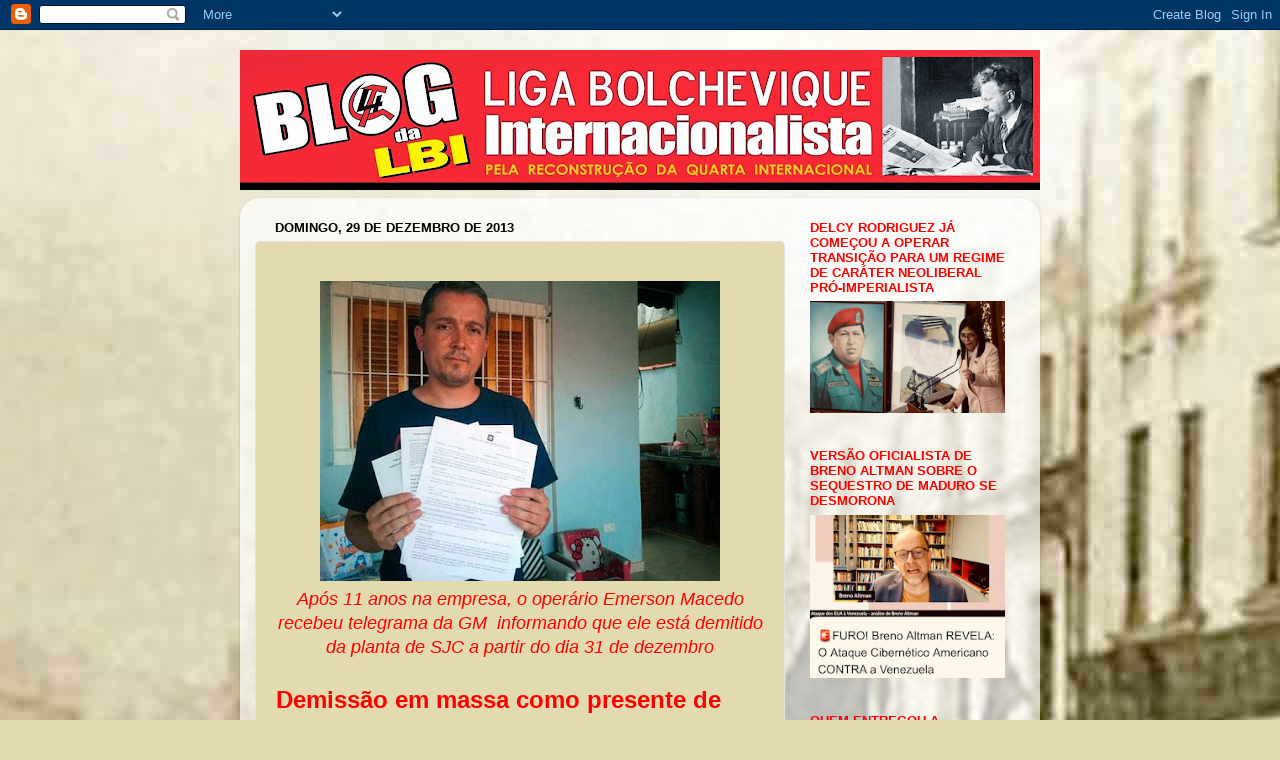

--- FILE ---
content_type: text/html; charset=UTF-8
request_url: https://lbi-qi.blogspot.com/2013/12/apos-11-anos-na-empresao-operario.html
body_size: 42414
content:
<!DOCTYPE html>
<html class='v2' dir='ltr' lang='pt-BR'>
<head>
<link href='https://www.blogger.com/static/v1/widgets/335934321-css_bundle_v2.css' rel='stylesheet' type='text/css'/>
<meta content='width=1100' name='viewport'/>
<meta content='text/html; charset=UTF-8' http-equiv='Content-Type'/>
<meta content='blogger' name='generator'/>
<link href='https://lbi-qi.blogspot.com/favicon.ico' rel='icon' type='image/x-icon'/>
<link href='https://lbi-qi.blogspot.com/2013/12/apos-11-anos-na-empresao-operario.html' rel='canonical'/>
<link rel="alternate" type="application/atom+xml" title="Blog da LBI - Atom" href="https://lbi-qi.blogspot.com/feeds/posts/default" />
<link rel="alternate" type="application/rss+xml" title="Blog da LBI - RSS" href="https://lbi-qi.blogspot.com/feeds/posts/default?alt=rss" />
<link rel="service.post" type="application/atom+xml" title="Blog da LBI - Atom" href="https://www.blogger.com/feeds/7288301450083344389/posts/default" />

<link rel="alternate" type="application/atom+xml" title="Blog da LBI - Atom" href="https://lbi-qi.blogspot.com/feeds/8215851324334583493/comments/default" />
<!--Can't find substitution for tag [blog.ieCssRetrofitLinks]-->
<link href='https://blogger.googleusercontent.com/img/b/R29vZ2xl/AVvXsEhC4xKTqx8fWpneM-xPSE2-xfmW8Wjz3e9xJo2Ap8zzTpKjzB5-V4r2np_XFzKI30PyEmahwqMNxm2Su754w_pL3wpk90h2lsQVQxKjfkfjIeAwRikRAQp8QKcazhKVgFPK065x8JyGnVUR/s400/operario_gm10.jpg' rel='image_src'/>
<meta content='https://lbi-qi.blogspot.com/2013/12/apos-11-anos-na-empresao-operario.html' property='og:url'/>
<meta content='Blog da LBI' property='og:title'/>
<meta content='   Após 11 anos na empresa, o operário  Emerson Macedo   recebeu telegrama da GM   informando que ele está demitido   da  planta de SJC a pa...' property='og:description'/>
<meta content='https://blogger.googleusercontent.com/img/b/R29vZ2xl/AVvXsEhC4xKTqx8fWpneM-xPSE2-xfmW8Wjz3e9xJo2Ap8zzTpKjzB5-V4r2np_XFzKI30PyEmahwqMNxm2Su754w_pL3wpk90h2lsQVQxKjfkfjIeAwRikRAQp8QKcazhKVgFPK065x8JyGnVUR/w1200-h630-p-k-no-nu/operario_gm10.jpg' property='og:image'/>
<title>Blog da LBI</title>
<style id='page-skin-1' type='text/css'><!--
/*-----------------------------------------------
Blogger Template Style
Name:     Picture Window
Designer: Blogger
URL:      www.blogger.com
----------------------------------------------- */
/* Content
----------------------------------------------- */
body {
font: normal normal 18px Arial, Tahoma, Helvetica, FreeSans, sans-serif;
color: #000000;
background: #e3dab0 url(//3.bp.blogspot.com/-wD3iEootGfE/ThMVPBZ1oWI/AAAAAAAAABs/7LEb51xX1Hs/s0/fundo5.jpg) repeat scroll top left;
}
html body .region-inner {
min-width: 0;
max-width: 100%;
width: auto;
}
.content-outer {
font-size: 90%;
}
a:link {
text-decoration:none;
color: #ff0000;
}
a:visited {
text-decoration:none;
color: #ff0000;
}
a:hover {
text-decoration:underline;
color: #ff0000;
}
.content-outer {
background: transparent none repeat scroll top left;
-moz-border-radius: 0;
-webkit-border-radius: 0;
-goog-ms-border-radius: 0;
border-radius: 0;
-moz-box-shadow: 0 0 0 rgba(0, 0, 0, .15);
-webkit-box-shadow: 0 0 0 rgba(0, 0, 0, .15);
-goog-ms-box-shadow: 0 0 0 rgba(0, 0, 0, .15);
box-shadow: 0 0 0 rgba(0, 0, 0, .15);
margin: 20px auto;
}
.content-inner {
padding: 0;
}
/* Header
----------------------------------------------- */
.header-outer {
background: #e3dab0 none repeat-x scroll top left;
_background-image: none;
color: #ff0000;
-moz-border-radius: 0;
-webkit-border-radius: 0;
-goog-ms-border-radius: 0;
border-radius: 0;
}
.Header img, .Header #header-inner {
-moz-border-radius: 0;
-webkit-border-radius: 0;
-goog-ms-border-radius: 0;
border-radius: 0;
}
.header-inner .Header .titlewrapper,
.header-inner .Header .descriptionwrapper {
padding-left: 0;
padding-right: 0;
}
.Header h1 {
font: normal bold 80px Arial, Tahoma, Helvetica, FreeSans, sans-serif;
text-shadow: 1px 1px 3px rgba(0, 0, 0, 0.3);
}
.Header h1 a {
color: #ff0000;
}
.Header .description {
font-size: 130%;
}
/* Tabs
----------------------------------------------- */
.tabs-inner {
margin: .5em 20px 0;
padding: 0;
}
.tabs-inner .section {
margin: 0;
}
.tabs-inner .widget ul {
padding: 0;
background: #e3dab0 none repeat scroll bottom;
-moz-border-radius: 0;
-webkit-border-radius: 0;
-goog-ms-border-radius: 0;
border-radius: 0;
}
.tabs-inner .widget li {
border: none;
}
.tabs-inner .widget li a {
display: inline-block;
padding: .5em 1em;
margin-right: .25em;
color: #e3d9b0;
font: normal normal 20px Arial, Tahoma, Helvetica, FreeSans, sans-serif;
-moz-border-radius: 10px 10px 0 0;
-webkit-border-top-left-radius: 10px;
-webkit-border-top-right-radius: 10px;
-goog-ms-border-radius: 10px 10px 0 0;
border-radius: 10px 10px 0 0;
background: transparent url(https://resources.blogblog.com/blogblog/data/1kt/transparent/black50.png) repeat scroll top left;
border-right: 1px solid #e3dab0;
}
.tabs-inner .widget li:first-child a {
padding-left: 1.25em;
-moz-border-radius-topleft: 10px;
-moz-border-radius-bottomleft: 0;
-webkit-border-top-left-radius: 10px;
-webkit-border-bottom-left-radius: 0;
-goog-ms-border-top-left-radius: 10px;
-goog-ms-border-bottom-left-radius: 0;
border-top-left-radius: 10px;
border-bottom-left-radius: 0;
}
.tabs-inner .widget li.selected a,
.tabs-inner .widget li a:hover {
position: relative;
z-index: 1;
background: #e3dab0 url(https://resources.blogblog.com/blogblog/data/1kt/transparent/white80.png) repeat scroll bottom;
color: #b73d3d;
-moz-box-shadow: 0 0 3px rgba(0, 0, 0, .15);
-webkit-box-shadow: 0 0 3px rgba(0, 0, 0, .15);
-goog-ms-box-shadow: 0 0 3px rgba(0, 0, 0, .15);
box-shadow: 0 0 3px rgba(0, 0, 0, .15);
}
/* Headings
----------------------------------------------- */
h2 {
font: bold normal 13px Arial, Tahoma, Helvetica, FreeSans, sans-serif;
text-transform: uppercase;
color: #ff0000;
margin: .5em 0;
}
/* Main
----------------------------------------------- */
.main-outer {
background: transparent url(https://resources.blogblog.com/blogblog/data/1kt/transparent/white80.png) repeat scroll top left;
-moz-border-radius: 20px 20px 0 0;
-webkit-border-top-left-radius: 20px;
-webkit-border-top-right-radius: 20px;
-webkit-border-bottom-left-radius: 0;
-webkit-border-bottom-right-radius: 0;
-goog-ms-border-radius: 20px 20px 0 0;
border-radius: 20px 20px 0 0;
-moz-box-shadow: 0 1px 3px rgba(0, 0, 0, .15);
-webkit-box-shadow: 0 1px 3px rgba(0, 0, 0, .15);
-goog-ms-box-shadow: 0 1px 3px rgba(0, 0, 0, .15);
box-shadow: 0 1px 3px rgba(0, 0, 0, .15);
}
.main-inner {
padding: 15px 20px 20px;
}
.main-inner .column-center-inner {
padding: 0 0;
}
.main-inner .column-left-inner {
padding-left: 0;
}
.main-inner .column-right-inner {
padding-right: 0;
}
/* Posts
----------------------------------------------- */
h3.post-title {
margin: 0;
font: normal normal 42px Arial, Tahoma, Helvetica, FreeSans, sans-serif;
}
.comments h4 {
margin: 1em 0 0;
font: normal normal 42px Arial, Tahoma, Helvetica, FreeSans, sans-serif;
}
.date-header span {
color: #000000;
}
.post-outer {
background-color: #e3dab0;
border: solid 1px #e2e2e2;
-moz-border-radius: 5px;
-webkit-border-radius: 5px;
border-radius: 5px;
-goog-ms-border-radius: 5px;
padding: 15px 20px;
margin: 0 -20px 20px;
}
.post-body {
line-height: 1.4;
font-size: 110%;
position: relative;
}
.post-header {
margin: 0 0 1.5em;
color: #a3a3a3;
line-height: 1.6;
}
.post-footer {
margin: .5em 0 0;
color: #a3a3a3;
line-height: 1.6;
}
#blog-pager {
font-size: 140%
}
#comments .comment-author {
padding-top: 1.5em;
border-top: dashed 1px #ccc;
border-top: dashed 1px rgba(128, 128, 128, .5);
background-position: 0 1.5em;
}
#comments .comment-author:first-child {
padding-top: 0;
border-top: none;
}
.avatar-image-container {
margin: .2em 0 0;
}
/* Comments
----------------------------------------------- */
.comments .comments-content .icon.blog-author {
background-repeat: no-repeat;
background-image: url([data-uri]);
}
.comments .comments-content .loadmore a {
border-top: 1px solid #ff0000;
border-bottom: 1px solid #ff0000;
}
.comments .continue {
border-top: 2px solid #ff0000;
}
/* Widgets
----------------------------------------------- */
.widget ul, .widget #ArchiveList ul.flat {
padding: 0;
list-style: none;
}
.widget ul li, .widget #ArchiveList ul.flat li {
border-top: dashed 1px #ccc;
border-top: dashed 1px rgba(128, 128, 128, .5);
}
.widget ul li:first-child, .widget #ArchiveList ul.flat li:first-child {
border-top: none;
}
.widget .post-body ul {
list-style: disc;
}
.widget .post-body ul li {
border: none;
}
/* Footer
----------------------------------------------- */
.footer-outer {
color:#d1d1d1;
background: transparent url(https://resources.blogblog.com/blogblog/data/1kt/transparent/black50.png) repeat scroll top left;
-moz-border-radius: 0 0 20px 20px;
-webkit-border-top-left-radius: 0;
-webkit-border-top-right-radius: 0;
-webkit-border-bottom-left-radius: 20px;
-webkit-border-bottom-right-radius: 20px;
-goog-ms-border-radius: 0 0 20px 20px;
border-radius: 0 0 20px 20px;
-moz-box-shadow: 0 1px 3px rgba(0, 0, 0, .15);
-webkit-box-shadow: 0 1px 3px rgba(0, 0, 0, .15);
-goog-ms-box-shadow: 0 1px 3px rgba(0, 0, 0, .15);
box-shadow: 0 1px 3px rgba(0, 0, 0, .15);
}
.footer-inner {
padding: 10px 20px 20px;
}
.footer-outer a {
color: #efa4ab;
}
.footer-outer a:visited {
color: #ef8c84;
}
.footer-outer a:hover {
color: #ff4756;
}
.footer-outer .widget h2 {
color: #b2b2b2;
}
/* Mobile
----------------------------------------------- */
html body.mobile {
height: auto;
}
html body.mobile {
min-height: 480px;
background-size: 100% auto;
}
.mobile .body-fauxcolumn-outer {
background: transparent none repeat scroll top left;
}
html .mobile .mobile-date-outer, html .mobile .blog-pager {
border-bottom: none;
background: transparent url(https://resources.blogblog.com/blogblog/data/1kt/transparent/white80.png) repeat scroll top left;
margin-bottom: 10px;
}
.mobile .date-outer {
background: transparent url(https://resources.blogblog.com/blogblog/data/1kt/transparent/white80.png) repeat scroll top left;
}
.mobile .header-outer, .mobile .main-outer,
.mobile .post-outer, .mobile .footer-outer {
-moz-border-radius: 0;
-webkit-border-radius: 0;
-goog-ms-border-radius: 0;
border-radius: 0;
}
.mobile .content-outer,
.mobile .main-outer,
.mobile .post-outer {
background: inherit;
border: none;
}
.mobile .content-outer {
font-size: 100%;
}
.mobile-link-button {
background-color: #ff0000;
}
.mobile-link-button a:link, .mobile-link-button a:visited {
color: #e3dab0;
}
.mobile-index-contents {
color: #000000;
}
.mobile .tabs-inner .PageList .widget-content {
background: #e3dab0 url(https://resources.blogblog.com/blogblog/data/1kt/transparent/white80.png) repeat scroll bottom;
color: #b73d3d;
}
.mobile .tabs-inner .PageList .widget-content .pagelist-arrow {
border-left: 1px solid #e3dab0;
}

--></style>
<style id='template-skin-1' type='text/css'><!--
body {
min-width: 800px;
}
.content-outer, .content-fauxcolumn-outer, .region-inner {
min-width: 800px;
max-width: 800px;
_width: 800px;
}
.main-inner .columns {
padding-left: 0px;
padding-right: 240px;
}
.main-inner .fauxcolumn-center-outer {
left: 0px;
right: 240px;
/* IE6 does not respect left and right together */
_width: expression(this.parentNode.offsetWidth -
parseInt("0px") -
parseInt("240px") + 'px');
}
.main-inner .fauxcolumn-left-outer {
width: 0px;
}
.main-inner .fauxcolumn-right-outer {
width: 240px;
}
.main-inner .column-left-outer {
width: 0px;
right: 100%;
margin-left: -0px;
}
.main-inner .column-right-outer {
width: 240px;
margin-right: -240px;
}
#layout {
min-width: 0;
}
#layout .content-outer {
min-width: 0;
width: 800px;
}
#layout .region-inner {
min-width: 0;
width: auto;
}
body#layout div.add_widget {
padding: 8px;
}
body#layout div.add_widget a {
margin-left: 32px;
}
--></style>
<style>
    body {background-image:url(\/\/3.bp.blogspot.com\/-wD3iEootGfE\/ThMVPBZ1oWI\/AAAAAAAAABs\/7LEb51xX1Hs\/s0\/fundo5.jpg);}
    
@media (max-width: 200px) { body {background-image:url(\/\/3.bp.blogspot.com\/-wD3iEootGfE\/ThMVPBZ1oWI\/AAAAAAAAABs\/7LEb51xX1Hs\/w200\/fundo5.jpg);}}
@media (max-width: 400px) and (min-width: 201px) { body {background-image:url(\/\/3.bp.blogspot.com\/-wD3iEootGfE\/ThMVPBZ1oWI\/AAAAAAAAABs\/7LEb51xX1Hs\/w400\/fundo5.jpg);}}
@media (max-width: 800px) and (min-width: 401px) { body {background-image:url(\/\/3.bp.blogspot.com\/-wD3iEootGfE\/ThMVPBZ1oWI\/AAAAAAAAABs\/7LEb51xX1Hs\/w800\/fundo5.jpg);}}
@media (max-width: 1200px) and (min-width: 801px) { body {background-image:url(\/\/3.bp.blogspot.com\/-wD3iEootGfE\/ThMVPBZ1oWI\/AAAAAAAAABs\/7LEb51xX1Hs\/w1200\/fundo5.jpg);}}
/* Last tag covers anything over one higher than the previous max-size cap. */
@media (min-width: 1201px) { body {background-image:url(\/\/3.bp.blogspot.com\/-wD3iEootGfE\/ThMVPBZ1oWI\/AAAAAAAAABs\/7LEb51xX1Hs\/w1600\/fundo5.jpg);}}
  </style>
<link href='https://www.blogger.com/dyn-css/authorization.css?targetBlogID=7288301450083344389&amp;zx=174db86c-c81e-402b-be8b-d3dc5133c609' media='none' onload='if(media!=&#39;all&#39;)media=&#39;all&#39;' rel='stylesheet'/><noscript><link href='https://www.blogger.com/dyn-css/authorization.css?targetBlogID=7288301450083344389&amp;zx=174db86c-c81e-402b-be8b-d3dc5133c609' rel='stylesheet'/></noscript>
<meta name='google-adsense-platform-account' content='ca-host-pub-1556223355139109'/>
<meta name='google-adsense-platform-domain' content='blogspot.com'/>

</head>
<body class='loading variant-open'>
<div class='navbar section' id='navbar' name='Navbar'><div class='widget Navbar' data-version='1' id='Navbar1'><script type="text/javascript">
    function setAttributeOnload(object, attribute, val) {
      if(window.addEventListener) {
        window.addEventListener('load',
          function(){ object[attribute] = val; }, false);
      } else {
        window.attachEvent('onload', function(){ object[attribute] = val; });
      }
    }
  </script>
<div id="navbar-iframe-container"></div>
<script type="text/javascript" src="https://apis.google.com/js/platform.js"></script>
<script type="text/javascript">
      gapi.load("gapi.iframes:gapi.iframes.style.bubble", function() {
        if (gapi.iframes && gapi.iframes.getContext) {
          gapi.iframes.getContext().openChild({
              url: 'https://www.blogger.com/navbar/7288301450083344389?po\x3d8215851324334583493\x26origin\x3dhttps://lbi-qi.blogspot.com',
              where: document.getElementById("navbar-iframe-container"),
              id: "navbar-iframe"
          });
        }
      });
    </script><script type="text/javascript">
(function() {
var script = document.createElement('script');
script.type = 'text/javascript';
script.src = '//pagead2.googlesyndication.com/pagead/js/google_top_exp.js';
var head = document.getElementsByTagName('head')[0];
if (head) {
head.appendChild(script);
}})();
</script>
</div></div>
<div class='body-fauxcolumns'>
<div class='fauxcolumn-outer body-fauxcolumn-outer'>
<div class='cap-top'>
<div class='cap-left'></div>
<div class='cap-right'></div>
</div>
<div class='fauxborder-left'>
<div class='fauxborder-right'></div>
<div class='fauxcolumn-inner'>
</div>
</div>
<div class='cap-bottom'>
<div class='cap-left'></div>
<div class='cap-right'></div>
</div>
</div>
</div>
<div class='content'>
<div class='content-fauxcolumns'>
<div class='fauxcolumn-outer content-fauxcolumn-outer'>
<div class='cap-top'>
<div class='cap-left'></div>
<div class='cap-right'></div>
</div>
<div class='fauxborder-left'>
<div class='fauxborder-right'></div>
<div class='fauxcolumn-inner'>
</div>
</div>
<div class='cap-bottom'>
<div class='cap-left'></div>
<div class='cap-right'></div>
</div>
</div>
</div>
<div class='content-outer'>
<div class='content-cap-top cap-top'>
<div class='cap-left'></div>
<div class='cap-right'></div>
</div>
<div class='fauxborder-left content-fauxborder-left'>
<div class='fauxborder-right content-fauxborder-right'></div>
<div class='content-inner'>
<header>
<div class='header-outer'>
<div class='header-cap-top cap-top'>
<div class='cap-left'></div>
<div class='cap-right'></div>
</div>
<div class='fauxborder-left header-fauxborder-left'>
<div class='fauxborder-right header-fauxborder-right'></div>
<div class='region-inner header-inner'>
<div class='header section' id='header' name='Cabeçalho'><div class='widget Header' data-version='1' id='Header1'>
<div id='header-inner'>
<a href='https://lbi-qi.blogspot.com/' style='display: block'>
<img alt='Blog da LBI' height='140px; ' id='Header1_headerimg' src='https://blogger.googleusercontent.com/img/b/R29vZ2xl/AVvXsEjlAK0fh7gd6jbqP51WVi2VVYFP1O3L2IJ1uculrq6ZAuNUCvMXuOv1zqZLcoHQjCuQKArN2rlJC-eeXX-0S_ckmz67ZkZhsOt2l5GVOlbGxUly4JVHxamnIe4ZmQ4bmjrOpz1Di917x978/s800/LOGO+3.jpg' style='display: block' width='800px; '/>
</a>
</div>
</div></div>
</div>
</div>
<div class='header-cap-bottom cap-bottom'>
<div class='cap-left'></div>
<div class='cap-right'></div>
</div>
</div>
</header>
<div class='tabs-outer'>
<div class='tabs-cap-top cap-top'>
<div class='cap-left'></div>
<div class='cap-right'></div>
</div>
<div class='fauxborder-left tabs-fauxborder-left'>
<div class='fauxborder-right tabs-fauxborder-right'></div>
<div class='region-inner tabs-inner'>
<div class='tabs no-items section' id='crosscol' name='Entre colunas'></div>
<div class='tabs no-items section' id='crosscol-overflow' name='Cross-Column 2'></div>
</div>
</div>
<div class='tabs-cap-bottom cap-bottom'>
<div class='cap-left'></div>
<div class='cap-right'></div>
</div>
</div>
<div class='main-outer'>
<div class='main-cap-top cap-top'>
<div class='cap-left'></div>
<div class='cap-right'></div>
</div>
<div class='fauxborder-left main-fauxborder-left'>
<div class='fauxborder-right main-fauxborder-right'></div>
<div class='region-inner main-inner'>
<div class='columns fauxcolumns'>
<div class='fauxcolumn-outer fauxcolumn-center-outer'>
<div class='cap-top'>
<div class='cap-left'></div>
<div class='cap-right'></div>
</div>
<div class='fauxborder-left'>
<div class='fauxborder-right'></div>
<div class='fauxcolumn-inner'>
</div>
</div>
<div class='cap-bottom'>
<div class='cap-left'></div>
<div class='cap-right'></div>
</div>
</div>
<div class='fauxcolumn-outer fauxcolumn-left-outer'>
<div class='cap-top'>
<div class='cap-left'></div>
<div class='cap-right'></div>
</div>
<div class='fauxborder-left'>
<div class='fauxborder-right'></div>
<div class='fauxcolumn-inner'>
</div>
</div>
<div class='cap-bottom'>
<div class='cap-left'></div>
<div class='cap-right'></div>
</div>
</div>
<div class='fauxcolumn-outer fauxcolumn-right-outer'>
<div class='cap-top'>
<div class='cap-left'></div>
<div class='cap-right'></div>
</div>
<div class='fauxborder-left'>
<div class='fauxborder-right'></div>
<div class='fauxcolumn-inner'>
</div>
</div>
<div class='cap-bottom'>
<div class='cap-left'></div>
<div class='cap-right'></div>
</div>
</div>
<!-- corrects IE6 width calculation -->
<div class='columns-inner'>
<div class='column-center-outer'>
<div class='column-center-inner'>
<div class='main section' id='main' name='Principal'><div class='widget Blog' data-version='1' id='Blog1'>
<div class='blog-posts hfeed'>

          <div class="date-outer">
        
<h2 class='date-header'><span>domingo, 29 de dezembro de 2013</span></h2>

          <div class="date-posts">
        
<div class='post-outer'>
<div class='post hentry uncustomized-post-template' itemprop='blogPost' itemscope='itemscope' itemtype='http://schema.org/BlogPosting'>
<meta content='https://blogger.googleusercontent.com/img/b/R29vZ2xl/AVvXsEhC4xKTqx8fWpneM-xPSE2-xfmW8Wjz3e9xJo2Ap8zzTpKjzB5-V4r2np_XFzKI30PyEmahwqMNxm2Su754w_pL3wpk90h2lsQVQxKjfkfjIeAwRikRAQp8QKcazhKVgFPK065x8JyGnVUR/s400/operario_gm10.jpg' itemprop='image_url'/>
<meta content='7288301450083344389' itemprop='blogId'/>
<meta content='8215851324334583493' itemprop='postId'/>
<a name='8215851324334583493'></a>
<div class='post-header'>
<div class='post-header-line-1'></div>
</div>
<div class='post-body entry-content' id='post-body-8215851324334583493' itemprop='description articleBody'>
<div class="separator" style="clear: both; text-align: center;">
<a href="https://blogger.googleusercontent.com/img/b/R29vZ2xl/AVvXsEhC4xKTqx8fWpneM-xPSE2-xfmW8Wjz3e9xJo2Ap8zzTpKjzB5-V4r2np_XFzKI30PyEmahwqMNxm2Su754w_pL3wpk90h2lsQVQxKjfkfjIeAwRikRAQp8QKcazhKVgFPK065x8JyGnVUR/s1600/operario_gm10.jpg" imageanchor="1" style="margin-left: 1em; margin-right: 1em;"><img border="0" height="300" src="https://blogger.googleusercontent.com/img/b/R29vZ2xl/AVvXsEhC4xKTqx8fWpneM-xPSE2-xfmW8Wjz3e9xJo2Ap8zzTpKjzB5-V4r2np_XFzKI30PyEmahwqMNxm2Su754w_pL3wpk90h2lsQVQxKjfkfjIeAwRikRAQp8QKcazhKVgFPK065x8JyGnVUR/s400/operario_gm10.jpg" width="400" /></a></div>
<div class="MsoNormal" style="margin-bottom: 0.0001pt; text-align: center;">
<span style="font-family: &quot;Arial&quot;,&quot;sans-serif&quot;;"><i><span style="color: red;">Após 11 anos na empresa,
o operário&nbsp;</span></i></span><i style="font-family: Arial, sans-serif;"><span style="color: red;">Emerson Macedo</span></i></div>
<div class="MsoNormal" style="margin-bottom: 0.0001pt; text-align: center;">
<i style="font-family: Arial, sans-serif;"><span style="color: red;">recebeu telegrama da GM &nbsp;</span></i><i style="font-family: Arial, sans-serif;"><span style="color: red;">informando que ele está demitido</span></i></div>
<div class="MsoNormal" style="margin-bottom: 0.0001pt; text-align: center;">
<i style="font-family: Arial, sans-serif;"><span style="color: red;">da&nbsp;</span></i><i style="font-family: Arial, sans-serif;"><span style="color: red;">planta de SJC a partir do dia 31 de dezembro</span></i></div>
<div class="MsoNormal" style="margin-bottom: 0.0001pt; text-align: center;">
<span style="font-family: &quot;Arial&quot;,&quot;sans-serif&quot;;"><br /></span></div>
<div class="MsoNormal" style="margin-bottom: 0.0001pt;">
<span style="font-family: &quot;Arial&quot;,&quot;sans-serif&quot;;"><span style="color: red; font-size: x-large;"><b>Demissão em massa como
presente de natal da GM para seus operários. Sindimetal de São José dos Campos
diz mais uma vez que foi &#8220;surpresa&#8221; e que está de &#8220;férias&#8221;!</b></span><o:p></o:p></span></div>
<div class="MsoNormal" style="margin-bottom: 0.0001pt;">
<br /></div>
<div class="MsoNormal" style="margin-bottom: 0.0001pt;">
<span style="font-family: &quot;Arial&quot;,&quot;sans-serif&quot;;">Cerca de 800 operários
da unidade de São José dos Campos (SJC) da GM foram surpreendidos neste final
de semana com um telegrama da montadora comunicando suas demissões. A empresa
transnacional ianque (a mesma que alardeou sua falência mundial em 2008)
anunciou o fechamento da linha de montagem de veículos de passageiros
(conhecida como MVA) da unidade do interior paulista. Essa é a segunda demissão
em massa na planta de São José neste ano. Em março, a GM já havia demitido 598
operários. Além das demissões, a empresa abriu no final de outubro um Plano de
Demissão Voluntária (PDV) que foi aderido por cerca de 300 funcionários. Ao
todo, mais de mil funcionários já foram demitidos da empresa no último ano. No
telegrama recebido pelos trabalhadores neste sábado a GM informa que eles estão
desligados da unidade a partir do dia 31 de dezembro. Estima-se que na atual
operação de &#8220;cortes&#8221; da GM cerca 800 operários estarão incluídos, na sua grande
maioria os que estavam lotados na MVA, responsável pela produção do modelo
Classic. Deste total cerca de trezentos já teriam aderido ao Plano de Demissão
Voluntária (PDV), antecipando-se a determinação comercial da empresa em &#8220;atrofiar&#8221;
a planta de SJC e a própria paralisia política da direção do sindicato dos
metalúrgicos, dirigido pela CONLUTAS (PSTU).</span></div>
<a name="more"></a><span style="font-family: Arial, sans-serif;"><br /></span>
<span style="font-family: Arial, sans-serif;">Para o presidente do
sindicato, Antonio Macapá, a hora é de &#8220;Entrar com uma ação judicial para
anular essas demissões. É um absurdo a empresa fazer isso sendo que nessa
semana firmou acordo com o governo federal para reduzir o IPI&#8221;, afirmou o
burocrata sindical de &#8220;esquerda&#8221; ao G1 neste último sábado. Como nos processos
de demissões anteriores a direção do sindicato não fez nenhum chamado à
mobilização direta dos operários, convocando a greve e a ocupação de fábrica,
diante de tamanho ataque da GM. Pelo contrário, desta vez nem sequer o sítio do
sindicato na internet denunciou as demissões, enquanto faz campanha aberta por
uma nova &#8220;Jornada de Junho&#8221; em 2014 para tentar eleger algum parlamentar do
PSTU no interior do bloco oportunista da &#8220;Frente de esquerda&#8221;. Como os
burocratas do sindimetal de SJC estão de &#8220;recesso&#8221;, os operários demitidos
terão que esperar por mais uma inútil e demagógica ação de lobby da CONLUTAS
junto à prefeitura petista da cidade. Quanto a ação judicial que o sindimetal
pretende protocolar como uma &#8220;firme&#8221; resposta à ofensiva patronal, seria melhor
talvez apostar o dinheiro da entidade na &#8220;Mega Sena da Virada&#8221;...</span><o:p></o:p><br />
<div class="MsoNormal" style="margin-bottom: 0.0001pt;">
<br /></div>
<div class="MsoNormal" style="margin-bottom: 0.0001pt;">
<span style="font-family: &quot;Arial&quot;,&quot;sans-serif&quot;;">&#8220;2013: o ano em que
sacudimos o Brasil. Em 2014, tem mais!&#8221;, parece até ironia, mas não é, até
agora (29/12) esta é a principal manchete do sítio do sindimetal de SJC, em um
artigo escrito pelo próprio presidente da entidade, o Macapá , onde com toda &#8220;cara
de pau&#8221; afirma que: &#8220;O Sindicato dos Metalúrgicos encerra este ano com a certeza
de que 2013 foi vitorioso, que abriu as portas para que o Brasil se renove e
continue lutando por direitos.&#8221; (Antonio Ferreira de Barros - presidente do
Sindicato dos Metalúrgicos). Não sabemos ao certo se Macapá e o PSTU estão &#8220;comemorando&#8221;
as &#8220;conquistas&#8221; da GM...&nbsp;</span><span style="font-family: Arial, sans-serif;">Muitas das quais&nbsp;</span><span style="font-family: Arial, sans-serif;">obtidas com as isenções fiscais dadas pelo governo Dilma. Mas com absoluta certeza podemos afirmar que os
operários da transnacional ianque em SJC não obtiveram nenhuma vitória em 2013!</span></div>
<div class="MsoNormal" style="margin-bottom: 0.0001pt;">
<br /></div>
<div class="MsoNormal" style="margin-bottom: 0.0001pt;">
<span style="font-family: &quot;Arial&quot;,&quot;sans-serif&quot;;">O proletariado, não só
da GM de SJC, deve abstrair as duras lições da ofensiva neoliberal do
imperialismo em pleno curso no planeta. A classe operária não conseguirá derrotar
os ataques do capital com a velha política de colaboração de classes ou lobby
parlamentar, seja do reformismo &#8220;chapa branca&#8221; ou do revisionismo de &#8220;esquerda&#8221;.
Os metalúrgicos da GM de SJC estão ameaçados em seu próprio direito de
existência, com o processo de desativação da planta industrial da cidade. Neste
momento se faz necessário constituir imediatamente uma comissão de mobilização
dos demitidos, atropelando as férias dos burocratas sindicais, que aponte para
a convocação de uma greve geral com ocupação de fábrica, mesmo neste momento de
interregno na produção os patrões nunca admitem a &#8220;invasão&#8221; de suas &#8220;propriedades&#8221;.
Para a vanguarda classista e revolucionária este é o momento certo para apoiar fortemente esta luta com toda solidariedade política e material.<o:p></o:p></span></div>
<br />
<div class="MsoNormal" style="margin-bottom: 0.0001pt;">
<br /></div>
<div style='clear: both;'></div>
</div>
<div class='post-footer'>
<div class='post-footer-line post-footer-line-1'>
<span class='post-author vcard'>
Postado por
<span class='fn' itemprop='author' itemscope='itemscope' itemtype='http://schema.org/Person'>
<meta content='https://www.blogger.com/profile/11705103015143144900' itemprop='url'/>
<a class='g-profile' href='https://www.blogger.com/profile/11705103015143144900' rel='author' title='author profile'>
<span itemprop='name'>LBI</span>
</a>
</span>
</span>
<span class='post-timestamp'>
às
<meta content='https://lbi-qi.blogspot.com/2013/12/apos-11-anos-na-empresao-operario.html' itemprop='url'/>
<a class='timestamp-link' href='https://lbi-qi.blogspot.com/2013/12/apos-11-anos-na-empresao-operario.html' rel='bookmark' title='permanent link'><abbr class='published' itemprop='datePublished' title='2013-12-29T08:29:00-02:00'>08:29</abbr></a>
</span>
<span class='post-comment-link'>
</span>
<span class='post-icons'>
<span class='item-control blog-admin pid-1308576536'>
<a href='https://www.blogger.com/post-edit.g?blogID=7288301450083344389&postID=8215851324334583493&from=pencil' title='Editar post'>
<img alt='' class='icon-action' height='18' src='https://resources.blogblog.com/img/icon18_edit_allbkg.gif' width='18'/>
</a>
</span>
</span>
<div class='post-share-buttons goog-inline-block'>
<a class='goog-inline-block share-button sb-email' href='https://www.blogger.com/share-post.g?blogID=7288301450083344389&postID=8215851324334583493&target=email' target='_blank' title='Enviar por e-mail'><span class='share-button-link-text'>Enviar por e-mail</span></a><a class='goog-inline-block share-button sb-blog' href='https://www.blogger.com/share-post.g?blogID=7288301450083344389&postID=8215851324334583493&target=blog' onclick='window.open(this.href, "_blank", "height=270,width=475"); return false;' target='_blank' title='Postar no blog!'><span class='share-button-link-text'>Postar no blog!</span></a><a class='goog-inline-block share-button sb-twitter' href='https://www.blogger.com/share-post.g?blogID=7288301450083344389&postID=8215851324334583493&target=twitter' target='_blank' title='Compartilhar no X'><span class='share-button-link-text'>Compartilhar no X</span></a><a class='goog-inline-block share-button sb-facebook' href='https://www.blogger.com/share-post.g?blogID=7288301450083344389&postID=8215851324334583493&target=facebook' onclick='window.open(this.href, "_blank", "height=430,width=640"); return false;' target='_blank' title='Compartilhar no Facebook'><span class='share-button-link-text'>Compartilhar no Facebook</span></a><a class='goog-inline-block share-button sb-pinterest' href='https://www.blogger.com/share-post.g?blogID=7288301450083344389&postID=8215851324334583493&target=pinterest' target='_blank' title='Compartilhar com o Pinterest'><span class='share-button-link-text'>Compartilhar com o Pinterest</span></a>
</div>
</div>
<div class='post-footer-line post-footer-line-2'>
<span class='post-labels'>
</span>
</div>
<div class='post-footer-line post-footer-line-3'>
<span class='post-location'>
</span>
</div>
</div>
</div>
<div class='comments' id='comments'>
<a name='comments'></a>
</div>
</div>

        </div></div>
      
</div>
<div class='blog-pager' id='blog-pager'>
<span id='blog-pager-newer-link'>
<a class='blog-pager-newer-link' href='https://lbi-qi.blogspot.com/2013/12/barbarie-capitalista-rinhade-galo-e.html' id='Blog1_blog-pager-newer-link' title='Postagem mais recente'>Postagem mais recente</a>
</span>
<span id='blog-pager-older-link'>
<a class='blog-pager-older-link' href='https://lbi-qi.blogspot.com/2013/12/apresentacao-apresentamos-aos.html' id='Blog1_blog-pager-older-link' title='Postagem mais antiga'>Postagem mais antiga</a>
</span>
<a class='home-link' href='https://lbi-qi.blogspot.com/'>Página inicial</a>
</div>
<div class='clear'></div>
<div class='post-feeds'>
</div>
</div></div>
</div>
</div>
<div class='column-left-outer'>
<div class='column-left-inner'>
<aside>
</aside>
</div>
</div>
<div class='column-right-outer'>
<div class='column-right-inner'>
<aside>
<div class='sidebar section' id='sidebar-right-1'><div class='widget Image' data-version='1' id='Image107'>
<h2>DELCY RODRIGUEZ JÁ COMEÇOU A OPERAR TRANSIÇÃO PARA UM REGIME DE CARÁTER NEOLIBERAL  PRÓ-IMPERIALISTA</h2>
<div class='widget-content'>
<a href='https://lbi-qi.blogspot.com/2026/01/ha-uma-semana-do-sequestro-de-maduro.html#more'>
<img alt='DELCY RODRIGUEZ JÁ COMEÇOU A OPERAR TRANSIÇÃO PARA UM REGIME DE CARÁTER NEOLIBERAL  PRÓ-IMPERIALISTA' height='133' id='Image107_img' src='https://blogger.googleusercontent.com/img/b/R29vZ2xl/AVvXsEh-ff1EvYZLae_ZFTxhEvJvISJGTvEn5XIVTlmxIN-WFmhkr2ceufwmk6lP5vjZcu5Aaa1bFgaRJTZNf1n1EEt0-NF2CgtBMDscc9nubivSJD9i2RW9_3jSXy82HpykfVKmixrCUy7W5UdoYHh6QTMD6chyCaLzNFJGf8Vogy4nv-STCgajuzYavDfhXEg/s232/cd.jpeg' width='232'/>
</a>
<br/>
</div>
<div class='clear'></div>
</div><div class='widget Image' data-version='1' id='Image106'>
<h2>VERSÃO OFICIALISTA DE BRENO ALTMAN SOBRE O SEQUESTRO DE MADURO SE DESMORONA</h2>
<div class='widget-content'>
<a href='https://lbi-qi.blogspot.com/2026/01/versao-oficialista-de-breno-altman.html#more'>
<img alt='VERSÃO OFICIALISTA DE BRENO ALTMAN SOBRE O SEQUESTRO DE MADURO SE DESMORONA' height='194' id='Image106_img' src='https://blogger.googleusercontent.com/img/b/R29vZ2xl/AVvXsEigl7pxeHmdOH9AnztB60wAosKTVuOGuG4aPtHq-Ixz_A9JeDvlEFGp4V44v8LlWYBpRqh6ZLXEzNOdxMeFoqkzn0UvkPI87JTRvDk5IDowhyZvjQ1M8j0D5CCz0iZ5rkLbpShH5aB_vUC__tmKYigSngBymykOXfBZVMSxexxeB9eMYpWylqmcZBOVb30/s232/BRENOATAQUE.jpg' width='232'/>
</a>
<br/>
</div>
<div class='clear'></div>
</div><div class='widget Image' data-version='1' id='Image105'>
<h2>QUEM ENTREGOU A &#8220;CABEÇA&#8221; DE MADURO AO IMPERIALISMO IANQUE?</h2>
<div class='widget-content'>
<a href='https://lbi-qi.blogspot.com/2026/01/quem-entregou-cabeca-de-maduro-ao.html#more'>
<img alt='QUEM ENTREGOU A “CABEÇA” DE MADURO AO IMPERIALISMO IANQUE?' height='232' id='Image105_img' src='https://blogger.googleusercontent.com/img/a/AVvXsEiLiuioPSEOzvICsVYUNXCh8keggvljnBogTyqzxk5nxfklqHdNkMogEpXJzyQf9XS-hBCAvp3dxFrC2oc1VdPV95_KlvdVH4Q3F8BN-L8QVnGLsVKdnSCAghMjTyQBELWvSj8Q56RxHatJYGIZJG5VphGl-bvmWugSajCvkpqxSIFOJpvz2IBNcxRP-i8=s232' width='232'/>
</a>
<br/>
</div>
<div class='clear'></div>
</div><div class='widget Image' data-version='1' id='Image104'>
<h2>MADURO FOI SEQUESTRADO DO FORTE TIUANA POR GENERAIS VENEZUELANOS CORROMPIDOS</h2>
<div class='widget-content'>
<a href='https://lbi-qi.blogspot.com/2026/01/porque-os-sukhoi-venezuelanos-nao.html#more'>
<img alt='MADURO FOI SEQUESTRADO DO FORTE TIUANA POR GENERAIS VENEZUELANOS CORROMPIDOS' height='145' id='Image104_img' src='https://blogger.googleusercontent.com/img/a/AVvXsEgMBJc3hKeSjtcTPelg1hI1PZiHNRGFjk0wnI9OuoAA4Jl2WFIMHwJ_U4Zn1JaI4R7Tm1Ff89Dvs1HpZPkmWHv4PzzvA0jNe-fcdGoEA9mpdsqLcNKwaaVzXuxbhcM1olxRPLNblJP027e37TrRa_xBn4LM4QKz6SGaosjtrtoCCEMfGDmo2QwMTD3Ft7g=s232' width='232'/>
</a>
<br/>
</div>
<div class='clear'></div>
</div><div class='widget Image' data-version='1' id='Image103'>
<h2>SEQUESTRO DE MADURO CONTOU COM A COLABORAÇÃO DIRETA DOS GENERAIS QUE COMANDAVAM O FORTE TIUANA</h2>
<div class='widget-content'>
<a href='https://lbi-qi.blogspot.com/2026/01/sequestro-de-maduro-no-interior-de-uma.html#more'>
<img alt='SEQUESTRO DE MADURO CONTOU COM A COLABORAÇÃO DIRETA DOS GENERAIS QUE COMANDAVAM O FORTE TIUANA' height='154' id='Image103_img' src='https://blogger.googleusercontent.com/img/a/AVvXsEg9KnAeRgDRdnnP8fLr1x7AhsMkWhvwekdfMK-_ncCnBC_XJ86Q_SAV_SP5simQCVtB2K5ZGxa-KdZJPM3oVDPkEqSk_oLe0kxjENxh6s6QjiQIln9X941cW4JYCL9y8863TNcKLpyrGKSIAfOj1EOUzKnN_KLfrzjDACCxq3p4qDtQw-sFmjn6TmwEWuw=s232' width='232'/>
</a>
<br/>
</div>
<div class='clear'></div>
</div><div class='widget Image' data-version='1' id='Image102'>
<h2>ATAQUE MILITAR DOS EUA CONTRA VENEZUELA FOI UM FIASCO: SEQUESTRO DE MADURO FOI UMA OPERAÇÃO DA CIA</h2>
<div class='widget-content'>
<a href='https://lbi-qi.blogspot.com/2026/01/ataque-militar-dos-eua-contra-venezuela.html#more'>
<img alt='ATAQUE MILITAR DOS EUA CONTRA VENEZUELA FOI UM FIASCO: SEQUESTRO DE MADURO FOI UMA OPERAÇÃO DA CIA' height='322' id='Image102_img' src='https://blogger.googleusercontent.com/img/a/AVvXsEiduNLTUXlSmwwmlXKmMQF5uEeEJ-xnT6CSm81ZHj0wrnUCLNYhX8Kuw9dzCgt8kJi0noADk5t6wdGlHu4ExPQrPCagFKQS0Wcy0ARgPvrBVWoBMN-ByvM-7Gg2zIRUXCED8kwta_AbgPJLL1k6wRCeam5n3X9-HH7EC-Cn3GMF7878mRdvsoUeYxvynKw=s322' width='232'/>
</a>
<br/>
</div>
<div class='clear'></div>
</div><div class='widget Image' data-version='1' id='Image99'>
<h2>EM DEFESA DA VENEZUELA CONTRA A AGRESSÃO IMPERIALISTA!</h2>
<div class='widget-content'>
<img alt='EM DEFESA DA VENEZUELA CONTRA A AGRESSÃO IMPERIALISTA!' height='271' id='Image99_img' src='https://blogger.googleusercontent.com/img/a/AVvXsEjukgKxsPgEvKv_RgZE0i2tzbr79Hj7MDhBIH9if8w5RjfeyopB_QFl3I7tRrCnOSpfR09mTm3BrixN6bpiu5If2vx6lky5U0vsjiaUB5dgqowWT3qNpej8HSPLbuO4Hlv4Mll4-SR0dOIhbynHS683HU6Z62-0G9Dxe-DqIe33AQ-SnU9QGbkgh__8Osk=s271' width='232'/>
<br/>
</div>
<div class='clear'></div>
</div><div class='widget Image' data-version='1' id='Image100'>
<h2>UM RÁPIDO BALANÇO DE 2025</h2>
<div class='widget-content'>
<a href='https://lbi-qi.blogspot.com/2025/12/um-rapido-balanco-de-2025-governo.html#more'>
<img alt='UM RÁPIDO BALANÇO DE 2025' height='57' id='Image100_img' src='https://blogger.googleusercontent.com/img/a/AVvXsEhpx2wZC-QGJGJlV-e2MYZI4gu4G4HwA-SWaUh1UW-nHG4QZKYFLkP62xyNF8XUNBZ9yTyvsKPq58RFuI6pqgEJK2rIh6KULxdegxYLzZHSEsMT-Sfhed3KpJDD_kG5qW_wlSl0KoiUc0auK7bn3OJ5Qy_a57-csHVfOvaP7mbXZRvD34blSL1aXEB4RQM=s232' width='232'/>
</a>
<br/>
</div>
<div class='clear'></div>
</div><div class='widget Image' data-version='1' id='Image101'>
<h2>NOVO ENDEREÇO DO BLOG DA LBI</h2>
<div class='widget-content'>
<a href='https://www.lbiqi.org/'>
<img alt='NOVO ENDEREÇO DO BLOG DA LBI' height='130' id='Image101_img' src='https://blogger.googleusercontent.com/img/b/R29vZ2xl/AVvXsEja3S9ea6zwB3tEWoEEEqa2H-ygEt8mDqvsry2_w37FYwe6jfBx-_F4sFUvK3xcWiEG2jPr_g1pDzo7NIeW3QkEBNLxwwmE4perVXt2Z8m6_JWQ1wiy4OdbBEGT1dqGr5hwvzs6HpW_yR7OywyhLHFvwSEeEuaLnw3KPX3qLG74EZ6SX4X1oX1p8XlDj-U/s232/atual.jpg' width='232'/>
</a>
<br/>
</div>
<div class='clear'></div>
</div><div class='widget Image' data-version='1' id='Image98'>
<h2>BOLSONARO PRESO: EXQUERDA REFORMISTA VIROU FÃ DA PF</h2>
<div class='widget-content'>
<a href='https://lbi-qi.blogspot.com/2025/11/bolsonaro-preso-exquerda-reformista-que.html#more'>
<img alt='BOLSONARO PRESO: EXQUERDA REFORMISTA VIROU FÃ DA PF' height='231' id='Image98_img' src='https://blogger.googleusercontent.com/img/b/R29vZ2xl/AVvXsEjAy0PQNpaLHyqghr9-aJIvyhdthWtnxKqOrHilGUQe8T5BMMDtNuSAp6Jyq9xONKYvWMeiM-n2CCvoLHGirsJB9sFJo2lhOuPV9iAEnUC_x1jmVMvVFxn2W8ApZj8yNhzE40qIEaAI5ZfQ3Xc1D5gb6nRRyS4DphYN77Z0nBcnfoBOS4svzhMhbFaeyIo/s232/jaip.jpg' width='232'/>
</a>
<br/>
</div>
<div class='clear'></div>
</div><div class='widget Image' data-version='1' id='Image97'>
<h2>&#8220;O MPR E A EXPLOSÃO DA LIT&#8230; UM BALANÇO MARXISTA LENINISTA&#8221;</h2>
<div class='widget-content'>
<a href='https://lbi-qi.blogspot.com/2025/11/blog-post.html#more'>
<img alt='“O MPR E A EXPLOSÃO DA LIT… UM BALANÇO MARXISTA LENINISTA”' height='324' id='Image97_img' src='https://blogger.googleusercontent.com/img/a/AVvXsEi_XtHuDr2A2SzYJbbGARyyvv_Us2ILwOdPMTqzbnWkARz-mjfxCfI0Omx6Mdse60AxB31BJcmPdR0D-P2O43cO1g27tLDwkpYHj0pMGT3GEN1cC7JPu0m0KrH_inrELToSt7L_bRTXXFrHrqhIzgY3LLqA2gxcTUIbpSJvhXD9jFkYWRnzr7T3eb_GL4Y=s324' width='232'/>
</a>
<br/>
</div>
<div class='clear'></div>
</div><div class='widget Image' data-version='1' id='Image96'>
<h2>PSTU DEFENDE TRANSIÇÃO ENERGÉTICA &#8220;PURO SANGUE&#8221;: MORENISTAS VIRARAM PAPAGAIOS DO FÓRUM DE DAVOS</h2>
<div class='widget-content'>
<a href='https://lbi-qi.blogspot.com/2025/11/pstulit-defende-o-programa-de-transicao.html#more'>
<img alt='PSTU DEFENDE TRANSIÇÃO ENERGÉTICA “PURO SANGUE”: MORENISTAS VIRARAM PAPAGAIOS DO FÓRUM DE DAVOS' height='93' id='Image96_img' src='https://blogger.googleusercontent.com/img/a/AVvXsEgl7wO-tXDGF3EFPmOszwmy752sJAsl6XNS3XiNgKiL6lpU7rJA6anL7vQYtGQUwsmnA02x-Z8GkyGdJI5ERNQAEO6NXlBAEvFIrk38Vkz5rstsI13RRT0aiQJfTe0Rk71OKf6Wqo5mzSfja4otSL_IidgeVaR1rVUg023FaY_8HzhU97z1okGiTPpeDNM=s232' width='232'/>
</a>
<br/>
</div>
<div class='clear'></div>
</div><div class='widget Image' data-version='1' id='Image95'>
<h2>LULA, EXQUERDA REFORMISTA E REVISIONISTAS ALARDEIAM NA COP30 A EXISTÊNCIA DO &#8220;AQUECIMENTO CLÍMATICO"</h2>
<div class='widget-content'>
<a href='https://lbi-qi.blogspot.com/2025/11/lula-exquerda-reformista-e-os.html#more'>
<img alt='LULA, EXQUERDA REFORMISTA E REVISIONISTAS ALARDEIAM NA COP30 A EXISTÊNCIA DO “AQUECIMENTO CLÍMATICO"' height='230' id='Image95_img' src='https://blogger.googleusercontent.com/img/a/AVvXsEjHexm1svzeFnPYYLSgOXp-MXpT-2GKm0ZfTFUkkGumd9fTy2zP_zpBIvMB9mc-N-EuTXItT6mHxlw6FBB-G9jR9hDxCyY4Vq4tU-6z-tLkkDdOg1JmB_BkCtEBLk7LPNU6iZhMne9XP4uevXfABTb6WdFV1dKhSGfum97ugWnfDTIHFOzfanflLMlumLo=s232' width='232'/>
</a>
<br/>
</div>
<div class='clear'></div>
</div><div class='widget Image' data-version='1' id='Image94'>
<h2>ENQUANTO O IMPERIALISMO IANQUE PREPARA UM ATAQUE A VENEZUELA: LULA &#8220;CHUPA AS BOLAS&#8221; DE TRUMP...</h2>
<div class='widget-content'>
<a href='https://lbi-qi.blogspot.com/2025/10/enquanto-o-imperialismo-ianque-prepara.html#more'>
<img alt='ENQUANTO O IMPERIALISMO IANQUE PREPARA UM ATAQUE A VENEZUELA: LULA “CHUPA AS BOLAS” DE TRUMP...' height='240' id='Image94_img' src='https://blogger.googleusercontent.com/img/a/AVvXsEhfpezwxumeObO62NSnDdRDICkBeGVAnSgu-6F3LDiDeSMHg5zQu8nkObirWuM96CZrWC8hq_7no5LCNtBCSSJn-VfpCHwHnfzC5b8q_IMJErJdRztZ12FteAbroDOZobrdz5DZwgpsS3qN71Qbrx3Gs8ePA7dli6qxyCRColx6wg6eD-jC9fwrgAuZfjo=s240' width='232'/>
</a>
<br/>
</div>
<div class='clear'></div>
</div><div class='widget Image' data-version='1' id='Image93'>
<h2>TRUMP AUTORIZA A CIA PARA PRATICAR &#8220;TERRORISMO INTERNO NA VENEZUELA&#8221;</h2>
<div class='widget-content'>
<a href='https://lbi-qi.blogspot.com/2025/10/trump-autoriza-cia-para-praticar.html#more'>
<img alt='TRUMP AUTORIZA A CIA PARA PRATICAR “TERRORISMO INTERNO NA VENEZUELA”' height='227' id='Image93_img' src='https://blogger.googleusercontent.com/img/a/AVvXsEhdR_GKvhILLjGlj06S2N_sfq3j8Rmr7OUZu0jeQJ_t60vl16ggESagEGKoLx1wbvAHdoMB2wybHSk7P2aswtSUA_VL98yJiqy3j9hdeASsd3Ak-yOUBzys9yaILJIn1DDOjW4hXmueRdn1_muc9qewtnXhAkMxmsdrgeA4nKjhXYpFbv6005EG22FNvMk=s232' width='232'/>
</a>
<br/>
</div>
<div class='clear'></div>
</div><div class='widget Image' data-version='1' id='Image92'>
<h2>A DIMENSÃO HISTÓRICA DO &#8220;7 DE OUTUBRO&#8221;: UMA AÇÃO REVOLUCIONÁRIA DO HAMAS</h2>
<div class='widget-content'>
<a href='https://lbi-qi.blogspot.com/2025/10/a-dimensao-historica-do-7-de-outubro.html#more'>
<img alt='A DIMENSÃO HISTÓRICA DO “7 DE OUTUBRO”: UMA AÇÃO REVOLUCIONÁRIA DO HAMAS' height='155' id='Image92_img' src='https://blogger.googleusercontent.com/img/a/AVvXsEi_t2Br_cjK9oE2KpIYjRbWdJu5C5CpBTksSmSGXktf7zYN4mYqVY70cbIaSTe6YMSWOb82fT6hRaV4BZYauWbDbHyp9W2Dt2JMAuJLpF9H20Qiyo5NsVfiOoCn_72xqemTEiayBMod1VnbCOWvrML-lpI8b0zPBfTKZbwhytbMsc5ZR_MBaXhDAWuUGqs=s232' width='232'/>
</a>
<br/>
</div>
<div class='clear'></div>
</div><div class='widget Image' data-version='1' id='Image91'>
<div class='widget-content'>
<img alt='' height='327' id='Image91_img' src='https://blogger.googleusercontent.com/img/a/AVvXsEi4rdm0qe5zwpsn3Q99NXtKhhPN0ACQcdNVAKiQfP5TWQ4ppn6nYi_b2PDJHusswYJH5f96dGuJ5CWuPxPAsu5-HlNKRM56TaFWX8Gueza1_ASErAzgtd-upr1MNHxai9ZPU1K5TFK0LQrfP2Du2fqUq43ou80qtHKy9G4qBmGOC3euX8LVMK1b9jRmHaU=s327' width='232'/>
<br/>
</div>
<div class='clear'></div>
</div><div class='widget Image' data-version='1' id='Image90'>
<h2>ESCÂNDALO DUPLO NO TROTSKYSMO: LIT CHAMA LULA A SEGUIR O EXEMPLO&#8221; DO GOVERNO IMPERIALISTA DA ESPANHA</h2>
<div class='widget-content'>
<a href='https://lbi-qi.blogspot.com/2025/10/um-escandalo-politico-duplo-no.html#more'>
<img alt='ESCÂNDALO DUPLO NO TROTSKYSMO: LIT CHAMA LULA A SEGUIR O EXEMPLO” DO GOVERNO IMPERIALISTA DA ESPANHA' height='89' id='Image90_img' src='https://blogger.googleusercontent.com/img/a/AVvXsEgiJjPUbkHHc5-HNkB7gEIpWnjHFJOctdGeX6WRkWrE6BwxWOAJUEb3NMhAD1wjid6q-3XraFO1gFmGjNd0sNC5pv8_OUITAvCUq3LY8m-5N-FZ1qe_XAazfs6A29hwxdgbsATxY_ViYDAu2qJZ5IYFYuIBfuPs7GBn5Xglo_6R_2hqW6KrwrsAqIYGZaU=s232' width='232'/>
</a>
<br/>
</div>
<div class='clear'></div>
</div><div class='widget Image' data-version='1' id='Image89'>
<h2>KREMLIN PRETENDE QUE A RESISTÊNCIA ARMADA PALESTINA ACEITE O FAMIGERADO &#8220;PLANO DE PAZ&#8221; DE TRUMP</h2>
<div class='widget-content'>
<a href='https://lbi-qi.blogspot.com/2025/10/kremlin-pretende-que-resistencia-armada.html#more'>
<img alt='KREMLIN PRETENDE QUE A RESISTÊNCIA ARMADA PALESTINA ACEITE O FAMIGERADO “PLANO DE PAZ” DE TRUMP' height='155' id='Image89_img' src='https://blogger.googleusercontent.com/img/a/AVvXsEiL6_DsWqSKsnKYPm53ZrvAFWxLCd9fwJ1uFHyF3bYSVD5Bn5LuUEEzRP-BGCrCuQB4d_fMDfekf1b_j9bI-DEKpa4bQ-xZAPtKou9jxtl4UFsKjR85T3qKs6uD82HvqJYFx0tTtgiyfrxpb2DR3I-vL-80nrlXGzoCuijxV3aZlC6IZUjxY8g4NzWFp5g=s232' width='232'/>
</a>
<br/>
</div>
<div class='clear'></div>
</div><div class='widget Image' data-version='1' id='Image88'>
<h2>ADAPTAÇÃO AO GOVERNO NEOLIBERAL DA FRENTE AMPLA PROVOCOU EXPLOSÃO NA LIT</h2>
<div class='widget-content'>
<a href='https://lbi-qi.blogspot.com/2025/09/adaptacao-ao-governo-neoliberal-da.html#more'>
<img alt='ADAPTAÇÃO AO GOVERNO NEOLIBERAL DA FRENTE AMPLA PROVOCOU EXPLOSÃO NA LIT' height='186' id='Image88_img' src='https://blogger.googleusercontent.com/img/a/AVvXsEhUe9iBHwI3iBSQC_i4KNnf7krmKNKnAsLTWwuBnqwgPv_OWjUKjQSoqa-NneUAHFKKiK4kHEaEFQ0eqBKc-dIt71WZohZ-LJrXVF2XhN1WAzWjmnprDm93JMc95Wf13SvQ9tiH8g3ar_BP7-11yDQmSLHnMWCTT30zOmXH_TELf5WhAcP0IQvUgUNV41A=s232' width='232'/>
</a>
<br/>
</div>
<div class='clear'></div>
</div><div class='widget Image' data-version='1' id='Image86'>
<h2>OS CRIMINOSOS DA FAMIGLIA MARINHO PUXANDO OS ATOS CONTRA A BANDIDAGEM, É SÉRIO ISSO?</h2>
<div class='widget-content'>
<a href='https://lbi-qi.blogspot.com/2025/09/os-criminosos-da-famiglia-marinho.html#more'>
<img alt='OS CRIMINOSOS DA FAMIGLIA MARINHO PUXANDO OS ATOS CONTRA A BANDIDAGEM, É SÉRIO ISSO?' height='331' id='Image86_img' src='https://blogger.googleusercontent.com/img/a/AVvXsEjRnhbYS5lb_KXWhj1AVhs74pqaIaDvBmnHat5viEzO-m9OwKhFwNVlSKzGhSH2Itgx6rAE_03rB4PRpL87faNgmlXaBLR-z81pO_hYYoJkucv3yjfCGlLHipw9Bs4_sdM9tBp5XnkBp2sDDoC8r7iLJ6IQSlKrlOe8wcHfukF5rmX55mNbR6l_mZlDM9o=s331' width='232'/>
</a>
<br/>
</div>
<div class='clear'></div>
</div><div class='widget Image' data-version='1' id='Image87'>
<h2>SOROS, FAMIGLIA MARINHO E ARTISTAS CHAPA BRANCA CONTRA PEC DAS GARANTIAS DEMOCRÁTICAS PARLAMENTARES</h2>
<div class='widget-content'>
<a href='https://lbi-qi.blogspot.com/2025/09/soros-famiglia-marinho-e-artistas-chapa.html#more'>
<img alt='SOROS, FAMIGLIA MARINHO E ARTISTAS CHAPA BRANCA CONTRA PEC DAS GARANTIAS DEMOCRÁTICAS PARLAMENTARES' height='167' id='Image87_img' src='https://blogger.googleusercontent.com/img/a/AVvXsEixECO04O_Z8auw_KZUX6yRuJvqQG_ekha-Qs8u8gOQHwx5R3_WYWXS3vJHuIaFR0cpbN5fyLPqouB7z3dMzopDf5QD-sFESIn6Z5ZSEZJPYmOiCuXAq3t_viWhojzw-fyYYhRpPlaPk2dyVKKkkWtleg1-wo5cFnOo0hWPbfDCzpKIHGe8JhFh4-v8AiM=s232' width='232'/>
</a>
<br/>
</div>
<div class='clear'></div>
</div><div class='widget Image' data-version='1' id='Image85'>
<h2>DO MRT/PTS AO CORROMPIDO VALÉRIO ARCARY&#8230; TODOS LAMENTARAM O &#8220;BRUTAL ASSASSINATO&#8221; DE CHARLIE KIRK</h2>
<div class='widget-content'>
<a href='https://lbi-qi.blogspot.com/2025/09/do-mrtpts-ao-corrompido-valerio-arcary.html#more'>
<img alt='DO MRT/PTS AO CORROMPIDO VALÉRIO ARCARY… TODOS LAMENTARAM O “BRUTAL ASSASSINATO” DE CHARLIE KIRK' height='155' id='Image85_img' src='https://blogger.googleusercontent.com/img/a/AVvXsEgeRlbHOT4HaK_-Lt3JgFmBO1s0dSjjcrUc5W8srBzrewEa5AxUuuibyfNLN_XaWlCbT5Xl7-DNvVqkJiNJcAxGxEA0mw8V6-qqIg7D8Hfntzv19LFDCRhOkJSgO6lyFoQvvS585kragrDAaVh0Zi_pHS_PzwNaVwe8UGpyWJSP1YiaNRy5NaMS51fQOk8=s232' width='232'/>
</a>
<br/>
</div>
<div class='clear'></div>
</div><div class='widget Image' data-version='1' id='Image84'>
<h2>BOLSONARO FOI CONDENADO PELO TRIBUNAL DO IMPERIALISMO POR &#8220;DESOBEDIÊNCIA&#8221;</h2>
<div class='widget-content'>
<a href='https://lbi-qi.blogspot.com/2025/09/bolsonaro-foi-condenado-pelo-tribunal.html#more'>
<img alt='BOLSONARO FOI CONDENADO PELO TRIBUNAL DO IMPERIALISMO POR “DESOBEDIÊNCIA”' height='131' id='Image84_img' src='https://blogger.googleusercontent.com/img/a/AVvXsEiyiCQBDYxD_wv5qiycRJwhQpDbq_3UflnDD9fpoQIGUgbnbzwOcV6z2dEHHj7Z9xGvVbqznUG3ik48dPJ0PBrREDmfYC8lHA16DFzQ-6MJExsq_Cf2b8Hh33Xmtc7Tp7_fvwzN--p2leVKwkiFuz_XWw9tEc6DgTYlGEQkEeTfgAWyjr-FsaSjgbTf_Qc=s232' width='232'/>
</a>
<br/>
</div>
<div class='clear'></div>
</div><div class='widget Image' data-version='1' id='Image83'>
<h2>CONDENAÇÃO DOS TOGADOS GOLPISTAS AOS &#8220;GOLPISTAS DE ARAQUE&#8221;: STF APROFUNDA SUBMISSÃO AO IMPERIALISMO</h2>
<div class='widget-content'>
<a href='https://lbi-qi.blogspot.com/2025/09/condenacao-dos-togados-golpistas-aos.html#more'>
<img alt='CONDENAÇÃO DOS TOGADOS GOLPISTAS AOS “GOLPISTAS DE ARAQUE”: STF APROFUNDA SUBMISSÃO AO IMPERIALISMO' height='155' id='Image83_img' src='https://blogger.googleusercontent.com/img/a/AVvXsEjY7odWLVTJ_j9ZAh5Ps4bziBXf7Z_CV-NIw9t42KO1OQnfWUXg0_DHSAG0pULwcagj-zzakMwMHlnoBXoR-lK1SXxG9fE475HpIq6WnC2iW9gNzUSYVJmKM7s0W57YWbrsAShcEzoP4Z5oCVmDxeDP37e9EVFUMOHkmqTPw6On0016tLJv9Ci27nLJLa4=s232' width='232'/>
</a>
<br/>
</div>
<div class='clear'></div>
</div><div class='widget Image' data-version='1' id='Image82'>
<h2>ATOS DA &#8220;SOBERANIA CHAPA BRANCA&#8221; REÚNEM 10 VEZES MENOS PESSOAS DO QUE OS DA ESCÓRIA BOLSONARISTA</h2>
<div class='widget-content'>
<a href='https://lbi-qi.blogspot.com/2025/09/atos-da-soberania-chapa-branca-reunem.html#more'>
<img alt='ATOS DA “SOBERANIA CHAPA BRANCA” REÚNEM 10 VEZES MENOS PESSOAS DO QUE OS DA ESCÓRIA BOLSONARISTA' height='192' id='Image82_img' src='https://blogger.googleusercontent.com/img/a/AVvXsEiqzzRjjW-S8RNHU4re56krfbClr-mOewT3RlrGI7ZiH3mbl4px1Jz5LiUB_6y_QpI4kbRdHisvlF8dkEjOOlhQoldTWkXxpDBsiqX-NSkzk-e3lYcs7iMOEOiZdhI6L-sP8FboOtPPnJQQO9sQOgVQXjm8cywcKaEkeDSKLHI_IV-EGSna-m3-tbnU9VQ=s232' width='232'/>
</a>
<br/>
</div>
<div class='clear'></div>
</div><div class='widget Image' data-version='1' id='Image81'>
<h2>LULA FICA &#8220;DE QUATRO&#8221; DIANTE DO IMPERIALISMO IANQUE</h2>
<div class='widget-content'>
<a href='https://lbi-qi.blogspot.com/2025/09/lula-fica-de-quatro-diante-do.html#more'>
<img alt='LULA FICA “DE QUATRO” DIANTE DO IMPERIALISMO IANQUE' height='220' id='Image81_img' src='https://blogger.googleusercontent.com/img/a/AVvXsEixby0CZeFgRrCBpeZnQw_7djUaP_WhwbooDumWePOY8EnE7RP1eqQoL_KehaJRqdNkefIHyEuOkdKy07wvqk9OroiDi_z1JBcLY6i8nUtoAr9BTcLUlWhHPw9Dgo8SF5v970SudQj6XjfTQO1y4C9T1fHOrm3DCfOXY8cT88v-J3rOiVdeD533WEBjTxc=s232' width='232'/>
</a>
<br/>
</div>
<div class='clear'></div>
</div><div class='widget Image' data-version='1' id='Image80'>
<h2>SERÁ QUE BOLSONARISTAS LUMPENS DE BANDEIROLAS NAS MÃOS IRIAM DAR GOLPE NO GOVERNO DA FRENTE AMPLA?</h2>
<div class='widget-content'>
<a href='https://lbi-qi.blogspot.com/2025/09/sera-que-os-bolsonaristas-lumpens-de.html#more'>
<img alt='SERÁ QUE BOLSONARISTAS LUMPENS DE BANDEIROLAS NAS MÃOS IRIAM DAR GOLPE NO GOVERNO DA FRENTE AMPLA?' height='155' id='Image80_img' src='https://blogger.googleusercontent.com/img/a/AVvXsEjA3I_g2V5N9t6YsmbWn6VObmBVH3TAwle9fQe8PuIX9iNJu8DH5X9vW3QF-dzN4NieespP59t6-ZPYgBeQTDX5WyAf_VGNs2d17ShgUbIirGZO7OGbnsviJ5wCMgWCw8InN3i2OosF1HHX-hYDaK9n_UAc78IBinC4eB_sT1Zy1C2PZQc5zYq-_2DZW9I=s232' width='232'/>
</a>
<br/>
</div>
<div class='clear'></div>
</div><div class='widget Image' data-version='1' id='Image79'>
<h2>85 ANOS DO ASSASSINATO DE LEON TROTSKY</h2>
<div class='widget-content'>
<a href='https://lbi-qi.blogspot.com/2025/08/blog-post.html#more'>
<img alt='85 ANOS DO ASSASSINATO DE LEON TROTSKY' height='329' id='Image79_img' src='https://blogger.googleusercontent.com/img/a/AVvXsEha55m2g20OSojkSsiTXw4471fVlJqkIVMw5LXweEP-EwtgppZVwKvksYF2VHGGtfICNspVEU6rgr_FDa22x1nco4XA8HFNHtaUZfCzRcuXMLJM3BplYAKKvLa6Epf4e8Y4sdm96UUty1_j3UgGhI2d3GLcmUHqJcvS95r68ElmnjBgdLnG249DDIjPc1Q=s329' width='232'/>
</a>
<br/>
</div>
<div class='clear'></div>
</div><div class='widget Image' data-version='1' id='Image78'>
<h2>MADURO AFIRMOU QUE VAI ARMAR A POPULAÇÃO CONTRA A INVASÃO IMPERIALISTA</h2>
<div class='widget-content'>
<a href='https://lbi-qi.blogspot.com/2025/08/maduro-afirmou-que-vai-armar-populacao.html#more'>
<img alt='MADURO AFIRMOU QUE VAI ARMAR A POPULAÇÃO CONTRA A INVASÃO IMPERIALISTA' height='231' id='Image78_img' src='https://blogger.googleusercontent.com/img/a/AVvXsEh-dJbShwueEQALG7NOX3Ble5IdZIPIsWVZUxymt8BVZpbHHfiYQzYgOCQr9K0WUfGApv_eFQHKghNz8eAiTFEW96WcqkLY3MjKzT4AA5o2tOqqx-6RSPtfaRpu0KpnoZpZgln0y0zg_ldri4yt267sKhIpH_BDuraYDfceeKYrmSdHKPoYP_NRlM6OTLk=s232' width='232'/>
</a>
<br/>
</div>
<div class='clear'></div>
</div><div class='widget Image' data-version='1' id='Image77'>
<h2>MRT TAMBÉM VIRA GAROTO PROPAGANDA DO GOLPISTA TOGADO MORAES</h2>
<div class='widget-content'>
<a href='https://lbi-qi.blogspot.com/2025/08/mrt-tambem-vira-garoto-propaganda-do.html#more'>
<img alt='MRT TAMBÉM VIRA GAROTO PROPAGANDA DO GOLPISTA TOGADO MORAES' height='200' id='Image77_img' src='https://blogger.googleusercontent.com/img/a/AVvXsEgRB9h8tNFicTQSA-pQWOOugGOwOedYeHLGNralp2MxrStfkiHQf22PYG6VEFFhCqqQpNjM5vjf8k9aMw96VZMh1XtCfHZeaXvln2EOSvTXBTLViVeLGU_HQSgwa0It0JL_mAOThXlulfoP7OVuekwQEQcQgwjgaWcXrDUsVGTn9fifYtyYgef4LB5S__8=s232' width='232'/>
</a>
<br/>
</div>
<div class='clear'></div>
</div><div class='widget Image' data-version='1' id='Image76'>
<h2>ELEIÇÕES PRESIDENCIAIS NA BOLÍVIA: EXQUERDA BURGUESA PAVIMENTOU ASCENSÃO DA DIREITA INSTITUCIONAL</h2>
<div class='widget-content'>
<a href='https://lbi-qi.blogspot.com/2025/08/eleicoes-presidenciais-na-bolivia.html#more'>
<img alt='ELEIÇÕES PRESIDENCIAIS NA BOLÍVIA: EXQUERDA BURGUESA PAVIMENTOU ASCENSÃO DA DIREITA INSTITUCIONAL' height='166' id='Image76_img' src='https://blogger.googleusercontent.com/img/a/AVvXsEiIIwwpQ4u2ivTr8Lp78d4pJ8ZeFFO_JMTOjMe6VvnrhxVgxXB2J9ypLMBk0VH6aecseEMQ0og1lIsmtdjahmrKHHNvXCzEwWVjzBHp-4ym7iRwJriTIOBLlCOZbPsEJEgmZVZICssK9VipWg9TRW6xPOumy8lB96jsGn9i7ByG39sE5oz6IXEnQw6ArqA=s232' width='232'/>
</a>
<br/>
</div>
<div class='clear'></div>
</div><div class='widget Image' data-version='1' id='Image75'>
<h2>CHEFIA DO DEEP STATE GLOBAL VAI ACOMPANHAR ZELENSKY NA REUNIÃO COM TRUMP</h2>
<div class='widget-content'>
<a href='https://lbi-qi.blogspot.com/2025/08/chefia-do-deep-state-global-vai.html#more'>
<img alt='CHEFIA DO DEEP STATE GLOBAL VAI ACOMPANHAR ZELENSKY NA REUNIÃO COM TRUMP' height='292' id='Image75_img' src='https://blogger.googleusercontent.com/img/a/AVvXsEgIvqU1qu7GNjpR5n2Y8P1Mk-TY5daLx07sb5YgNwpkdiXY8lAMpU08od7Izr31RzneDF1NWNLSdw9YmzNS68itQa0PFJG1_s_EoeiXJFM9gAjCp4Fp0Zx9y4p8GHmnygo50PHvS0Jmhsnj8wggKdBtclFaiWyxHr62diuqZpm7-4n_L-Joc_qt4nG0_aM=s292' width='232'/>
</a>
<br/>
</div>
<div class='clear'></div>
</div><div class='widget Image' data-version='1' id='Image74'>
<h2>TRUMP E PUTIN ANUNCIARAM &#8220;ACORDO ZERO&#8221; NO ALASCA</h2>
<div class='widget-content'>
<a href='https://lbi-qi.blogspot.com/2025/08/trump-e-putin-anunciaram-acordo-zero-no.html#more'>
<img alt='TRUMP E PUTIN ANUNCIARAM “ACORDO ZERO” NO ALASCA' height='131' id='Image74_img' src='https://blogger.googleusercontent.com/img/a/AVvXsEhSjLrn9peoILl1KqwER0l5yqWKVP2gdv_4Pnj5oAgirQWV7ifKyUM99IhLNSVCwpeWcTOxP20hnyVaXUsMM1iPXeaeUcnx3oBtl_oOr6voJGGN-HTpdUliCA_gGySbEibq0d4hH5VGPfoYkcG-rkLHcmTydJsNxRs3MLOUiIFBccVFY3rvteEdxn7gHlM=s232' width='232'/>
</a>
<br/>
</div>
<div class='clear'></div>
</div><div class='widget Image' data-version='1' id='Image73'>
<h2>O MUNDO MULTIPOLAR &#8220;SONHADO&#8221; POR XI E LULA NÃO SERÁ MAIS JUSTO</h2>
<div class='widget-content'>
<a href='https://lbi-qi.blogspot.com/2025/08/o-mundo-multipolar-sonhado-por-xi-e.html#more'>
<img alt='O MUNDO MULTIPOLAR “SONHADO” POR XI E LULA NÃO SERÁ MAIS JUSTO' height='192' id='Image73_img' src='https://blogger.googleusercontent.com/img/a/AVvXsEisTxZBBrHAS15yYAEpVzyaPOYSrRAgn037HfNnlMb0mDW0XEw-ukTFUrB7qcPMQAXesv1zUyZ-m_6SL5RwF-2R0VnGRv7xmsLU48jmtg5egRykNao9na2J4SRmozF0GWA0Q4futRjHdnqBfNI50JYWmgmVwpSAweNai038RfT7zzdlA3eGZ2ydU_pdSvY=s232' width='232'/>
</a>
<br/>
</div>
<div class='clear'></div>
</div><div class='widget Image' data-version='1' id='Image72'>
<h2>EXQUERDA REFORMISTA E PSTU EMBARCAM NA FÁBULA QUE &#8220;BRASIL ESTÁ SENDO ATACADO PELOS EUA"</h2>
<div class='widget-content'>
<a href='https://lbi-qi.blogspot.com/2025/08/toda-exquerda-reformista-e-os_9.html#more'>
<img alt='EXQUERDA REFORMISTA E PSTU EMBARCAM NA FÁBULA QUE “BRASIL ESTÁ SENDO ATACADO PELOS EUA"' height='389' id='Image72_img' src='https://blogger.googleusercontent.com/img/a/AVvXsEhDD_IuKPJt2R9CxOLYTzmR2Qo9z8fDkbvsVe6FVREN_C6NJOS4EZAmyPzKn2a9qph67TvNxE0T2qCagTL3UAQ8wFQkHNuNOyX6M1RuNvW_2CKE1c-f89CN-y4O6aKI5SjJHxKLLCl0gQGU1JLfWffCbcNOBysN99b1-whidtt3_94i35W3-09JgWYO0cw=s389' width='232'/>
</a>
<br/>
</div>
<div class='clear'></div>
</div><div class='widget Image' data-version='1' id='Image71'>
<h2>PREFÁCIO A 2ª EDIÇÃO: A ÚNICA CARACTERIZAÇÃO REALMENTE MARXISTA SOBRE A SUPOSTA &#8220;GUERRA COMERCIAL&#8221;</h2>
<div class='widget-content'>
<a href='https://lbi-qi.blogspot.com/2025/08/prefacio-2-edicao-unica-caracterizacao.html#more'>
<img alt='PREFÁCIO A 2ª EDIÇÃO: A ÚNICA CARACTERIZAÇÃO REALMENTE MARXISTA SOBRE A SUPOSTA “GUERRA COMERCIAL”' height='235' id='Image71_img' src='https://blogger.googleusercontent.com/img/a/AVvXsEj7RM8Ee9CZ_Iv-qDpnIVxXsFiNivS73CRpRPfPVCwpKFRzaYixZChRMGXauN_T6gW507cjITRvqmu3Q75xar3J2I1SMfwk869wL51xCWY8vvNmffLZQ6fe_59v7ttkuJkh4fD-DHEBCOiZztx74D5zpWuSlt20N7oZk5SZ0IEy2K9IFBdLrtGDC7_-nfM=s235' width='232'/>
</a>
<br/>
</div>
<div class='clear'></div>
</div><div class='widget Image' data-version='1' id='Image70'>
<h2>TANTO AS PRISÕES DE LULA NO PASSADO COMO A DE BOLSONARO HOJE SÃO OPERAÇÕES POLÍTICAS DO DEEP STATE</h2>
<div class='widget-content'>
<a href='https://lbi-qi.blogspot.com/2025/08/tanto-as-prisoes-de-lula-no-passado.html#more'>
<img alt='TANTO AS PRISÕES DE LULA NO PASSADO COMO A DE BOLSONARO HOJE SÃO OPERAÇÕES POLÍTICAS DO DEEP STATE' height='213' id='Image70_img' src='https://blogger.googleusercontent.com/img/a/AVvXsEhPxR8Z1mNBhF77fPnffCuWjpbv0yTC4lBh9lquNosIjKzx7w_KM-UT4w_8EUgYEHNCpXfzNumB38QnSxSLylFBOSDclUzcQytHhtcui-ZvK_yww_RVvWJ5W9OSQ14SdPPdWhj67aNhopn-cSO3WMGnPuUjI27b8S2tYquEPaPgPGoT87TNdB5zfRajFYE=s232' width='232'/>
</a>
<br/>
</div>
<div class='clear'></div>
</div><div class='widget Image' data-version='1' id='Image69'>
<h2>IMPERIALISMO ALEMÃO EXALTA LULA COMO A LIDERANÇA &#8220;ANTI-TRUMPISTA&#8221;</h2>
<div class='widget-content'>
<a href='https://lbi-qi.blogspot.com/2025/08/imperialismo-alemao-exalta-lula-como.html#more'>
<img alt='IMPERIALISMO ALEMÃO EXALTA LULA COMO A LIDERANÇA “ANTI-TRUMPISTA”' height='156' id='Image69_img' src='https://blogger.googleusercontent.com/img/a/AVvXsEh1WeVe9ZOVF4M_OhOotrEwQmKTCye-kC6FqWOJ3m0sasR6v6KdVBUA3eWSfOiTEUUyMEBkNbaHXT0NaOSKkOEo5u9ZkZqABpxrsPWPPND3l9kU2BCTE5TeYfbtiFNpQ6DJn4sdgfCV6cJVZnX8nR5Ef_1o0a3bTKaFSSde8dcJAqVAJAbN2dl1AOrsDX0=s232' width='232'/>
</a>
<br/>
</div>
<div class='clear'></div>
</div><div class='widget Image' data-version='1' id='Image68'>
<h2>ATINGIDO PELA TERRORISTA LEI MAGNITSKY: MORAES TEVE APOIO DA GOVERNANÇA GLOBAL DO CAPITAL FINANCEIRO</h2>
<div class='widget-content'>
<a href='https://lbi-qi.blogspot.com/2025/08/atingido-pela-terrorista-lei-magnitsky.html#more'>
<img alt='ATINGIDO PELA TERRORISTA LEI MAGNITSKY: MORAES TEVE APOIO DA GOVERNANÇA GLOBAL DO CAPITAL FINANCEIRO' height='431' id='Image68_img' src='https://blogger.googleusercontent.com/img/a/AVvXsEiTQEmuAmK8HhL1vN0gZBYXkOxOoQ4h1cHp9W9e62f-_6u2kf-icfaDBO4A411pC0h4X938VN3op4vhAikhxOQmH5SV12TyFpgtE0cNFUYWnWg23PTMTxP9JE2jSzD6itHfskqwEUOoOSPJicJx5kzZkvC3UrCuds5jQhBRF3b4y8AJunLfHpwvmeH_6aA=s431' width='232'/>
</a>
<br/>
</div>
<div class='clear'></div>
</div><div class='widget Image' data-version='1' id='Image67'>
<h2>TRABALHADORES DA LIMPEZA PÚBLICA DE MOSSORÓ NO RGN: MOBILIZAR CONTRA O ARROCHO SALARIAL!</h2>
<div class='widget-content'>
<a href='https://lbi-qi.blogspot.com/2025/08/trabalhadores-da-limpeza-publica-de.html#more'>
<img alt='TRABALHADORES DA LIMPEZA PÚBLICA DE MOSSORÓ NO RGN: MOBILIZAR CONTRA O ARROCHO SALARIAL!' height='275' id='Image67_img' src='https://blogger.googleusercontent.com/img/a/AVvXsEgTrcor51ruTHmlQG0e9afb_rzKyChjboE5XoTQWWX9Zp51cEa1nhfzu02H1kJhLV0QLXKt56peVAVSfAiqR1FByzczoHxrwcmZM5M0pG4SF2FnD-iL8ITf4k1cP6QcJbl8SzDYMoyDD45CNbqcR8v8kjiyqwCs-MR0UKeJNLysQPuByjFR5nxsUyGk9Dw=s275' width='232'/>
</a>
<br/>
</div>
<div class='clear'></div>
</div><div class='widget Image' data-version='1' id='Image66'>
<h2>DEEP STATE IMPERIALISTA SAIU EM DEFESA DE MORAES</h2>
<div class='widget-content'>
<a href='https://lbi-qi.blogspot.com/2025/08/deep-state-imperialista-saiu-em-defesa.html#more'>
<img alt='DEEP STATE IMPERIALISTA SAIU EM DEFESA DE MORAES' height='140' id='Image66_img' src='https://blogger.googleusercontent.com/img/a/AVvXsEhoAHOqjMBRNPGjF1JNY2-yiYS767RIsAWkAGZbAD3OFlYIuqKqdQeELV1AfBSC7JC8b8Ywxg-g2nZt9EPb6HbwFDCkT2mRR8CZriHYZ4YDGAgCR06Kgam2PFeY_yUjbSZrJ2hHLTHnGVOxWFqGLZ2qgVmHv16LcjcE-LMQ7OAxZM8ZYBChGPDswGBEHLg=s232' width='232'/>
</a>
<br/>
</div>
<div class='clear'></div>
</div><div class='widget Image' data-version='1' id='Image65'>
<h2>FEMINISMO REVOLUCIONÁRIO VERSUS FEMINISMO IDENTITÁRIO E POLICLASSISTA</h2>
<div class='widget-content'>
<a href='https://lbi-qi.blogspot.com/2025/08/feminismo-revolucionario-versus.html#more'>
<img alt='FEMINISMO REVOLUCIONÁRIO VERSUS FEMINISMO IDENTITÁRIO E POLICLASSISTA' height='202' id='Image65_img' src='https://blogger.googleusercontent.com/img/a/AVvXsEgjEI5lSkRd-FaZZzwoRXt0VkQQJAUVa3JuTWy7PAL1U58IOAe0j9umG99zh4W8XHiecia1K1GkhDiM9rZzfaNw7oMBzzeXM3S37LiKN5o1QXri6Vw7gKr6tWjR5pbWE7T0S48UXeLEdhqSLriza4_tOXEJUedzxnbdou54ID2gaYfYYc9Ntg8p1QqwlI8=s232' width='232'/>
</a>
<br/>
</div>
<div class='clear'></div>
</div><div class='widget Image' data-version='1' id='Image64'>
<h2>TRUMP DECRETA LEI MAGNITSKY CONTRA MORAES</h2>
<div class='widget-content'>
<a href='https://lbi-qi.blogspot.com/2025/07/trump-decreta-lei-magnitsky-contra.html#more'>
<img alt='TRUMP DECRETA LEI MAGNITSKY CONTRA MORAES' height='126' id='Image64_img' src='https://blogger.googleusercontent.com/img/a/AVvXsEiaAboVpHnFutp8iVGaMFgqWyXLfDMvgKQgX4KZnl86hfzXlTcJxnZ4jUQUTIesInfHYY8DDF9pZLe7nOTxUwABXvxYNC6_izBjcbhf0nDDK9-1dkkgENMG-dTDrX6aNegcYMo66siWXrgNgRxRND9RxoLH-e_kVMEaB47uDUjrik7oLXY-nKmSlaJGV2k=s232' width='232'/>
</a>
<br/>
</div>
<div class='clear'></div>
</div><div class='widget Image' data-version='1' id='Image63'>
<h2>A VERDADE SOBRE O TARIFAÇO TRUMPISTA</h2>
<div class='widget-content'>
<a href='https://lbi-qi.blogspot.com/2025/07/a-verdade-sobre-o-tarifaco-trumpista.html#more'>
<img alt='A VERDADE SOBRE O TARIFAÇO TRUMPISTA' height='130' id='Image63_img' src='https://blogger.googleusercontent.com/img/a/AVvXsEhP5MA8bPC-8LRh-YRLgiMnvwqPs0xYGZuL0HLz_c8NVSU0JNRA0gUDJqANCf4DQOt1hBpiJYDmY4eXIjHuk8E1tZ0mULZms_bjGpfImh-Te5dHBe2SARx0KJOdugcn-irc1-PDUvU2GvnpKOOtNjU5sJiW6Et0K4EWdFkdXf9SVOyMBMXJb92vmVgKyUQ=s232' width='232'/>
</a>
<br/>
</div>
<div class='clear'></div>
</div><div class='widget Image' data-version='1' id='Image62'>
<h2>SECRETÁRIO DA DEFESA DOS EUA MANDA INVESTIGAR &#8220;AGENTES INFILTRADOS&#8221; NO SEU PRÓPRIO DEPARTAMENTO</h2>
<div class='widget-content'>
<a href='https://lbi-qi.blogspot.com/2025/07/secretario-da-defesa-e-comandante-do.html#more'>
<img alt='SECRETÁRIO DA DEFESA DOS EUA MANDA INVESTIGAR “AGENTES INFILTRADOS” NO SEU PRÓPRIO DEPARTAMENTO' height='131' id='Image62_img' src='https://blogger.googleusercontent.com/img/a/AVvXsEinTuj0WyJdR1sNmJbTbau6fOIhRcl_0OsldgMr7lFNSzx557uM-_mv0QlDAcFPHwBzN8H4XVHTmV7KAafWM-ENUuPUYLX3GjICW7vDOwySh4vnMGo3-hml1hfXJHc_FRcW1ragjzWzQjg4LDCETN-1fx0aIpProDYOr5NHWOHF9CjV9_TGedsidSebGig=s232' width='232'/>
</a>
<br/>
</div>
<div class='clear'></div>
</div><div class='widget Image' data-version='1' id='Image61'>
<h2>UMA ANÁLISE MARXISTA DA CUBA DE NOSSOS DIAS</h2>
<div class='widget-content'>
<a href='https://lbi-qi.blogspot.com/2025/07/uma-analise-marxista-da-cuba-de-nossos.html#more'>
<img alt='UMA ANÁLISE MARXISTA DA CUBA DE NOSSOS DIAS' height='139' id='Image61_img' src='https://blogger.googleusercontent.com/img/a/AVvXsEitcu4_2HpElzhJQL5bC6fCCdq3Zj4Eptt18hkSjarGeM459mpylRtevuAq18lxHdpWSiKiKadKKKUSjkTHq8iZXpO_KpfWvXRcXV1GoJIjSbI3h8bvoMxEKz25byrLdko39nIyILa_LlZL0sOLIN1FNxj3FE9znwMgxOBeOfhtdfgztIPKSvMcAc112WY=s232' width='232'/>
</a>
<br/>
</div>
<div class='clear'></div>
</div><div class='widget Image' data-version='1' id='Image60'>
<h2>O REGIME TERRORISTA DA SÍRIA NÃO CONSEGUE GOVERNAR O PAÍS</h2>
<div class='widget-content'>
<a href='https://lbi-qi.blogspot.com/2025/07/o-regime-terrorista-da-siria-nao.html#more'>
<img alt='O REGIME TERRORISTA DA SÍRIA NÃO CONSEGUE GOVERNAR O PAÍS' height='141' id='Image60_img' src='https://blogger.googleusercontent.com/img/a/AVvXsEgyaxFb_nxbzptbtS99ykRGp7ns9e9b21Ef8dHQkRh8kbTKxA83rU8m7j7iEl9fbpJN6vwJJhOlW5-oepLoF61LZPsXeXhuZCVQT1TbaXbUItxZsv87k9PmJjeWoL3-xi1gavQlIlfVBkk-oDVwEIYqT-RyXRkTe2lxyOpVQkPQrWrZdsA9pQAahR0Dahw=s232' width='232'/>
</a>
<br/>
</div>
<div class='clear'></div>
</div><div class='widget Image' data-version='1' id='Image59'>
<h2>MADURO IMPÕE TAXA DE IMPORTAÇÃO PARA BURGUESIA EXPORTADORA BRASILEIRA: TODO APOIO A VENEZUELA!</h2>
<div class='widget-content'>
<a href='https://lbi-qi.blogspot.com/2025/07/governo-maduro-impoe-taxa-de-importacao.html#more'>
<img alt='MADURO IMPÕE TAXA DE IMPORTAÇÃO PARA BURGUESIA EXPORTADORA BRASILEIRA: TODO APOIO A VENEZUELA!' height='111' id='Image59_img' src='https://blogger.googleusercontent.com/img/a/AVvXsEg5j_MLf2mH98sHZS33-m8oAwxgI_1CTssW9fcvMJ28qJZmBEmbrm3ma-sJOE1McIQXFCBPCt0Kp2n9Hu3Rw9DdsofdFHMIa7XzWJ8-n7Xayg4cVOpa05j8WCO-mAeYUA5e4Cs04cEaFOoRIpuM6K4MZ6tTWZ9Jotjo8ELBoj7pdObictUuQ51sdJ6onHI=s232' width='232'/>
</a>
<br/>
</div>
<div class='clear'></div>
</div><div class='widget Image' data-version='1' id='Image58'>
<h2>CONFLITO MILITAR ENTRE CAMBOJA E TAILÂNDIA: O QUE ESTÁ POR TRÁS DESTA NOVA GUERRA?</h2>
<div class='widget-content'>
<a href='https://lbi-qi.blogspot.com/2025/07/conflito-militar-entre-camboja-e.html#more'>
<img alt='CONFLITO MILITAR ENTRE CAMBOJA E TAILÂNDIA: O QUE ESTÁ POR TRÁS DESTA NOVA GUERRA?' height='106' id='Image58_img' src='https://blogger.googleusercontent.com/img/a/AVvXsEg4mqIgZ9O2UJwAgcdvFFcdVwj7PlaosjQ0903iJe1L7f_-TjWfav0cm8QbctMS2cnoCV3d_A2Xqh1s0yZ9xONdi-LHHL-d8pgrlu-XsoC3XVCYDWY1K1Xa-7uThuGJHjnH6e8WKyxHcXYsQa6bFuveT01Va6p3hLxcmvMgWXa2WO4vvQra_roBwXyY294=s232' width='232'/>
</a>
<br/>
</div>
<div class='clear'></div>
</div><div class='widget Image' data-version='1' id='Image54'>
<h2>DEPARTAMENTO DE JUSTIÇA AFIRMA QUE NOME DE TRUMP ESTÁ NOS &#8220;ARQUIVOS EPSTEIN&#8221;</h2>
<div class='widget-content'>
<a href='https://lbi-qi.blogspot.com/2025/07/departamento-de-justica-afirma-que-nome.html#more'>
<img alt='DEPARTAMENTO DE JUSTIÇA AFIRMA QUE NOME DE TRUMP ESTÁ NOS “ARQUIVOS EPSTEIN”' height='130' id='Image54_img' src='https://blogger.googleusercontent.com/img/a/AVvXsEhMinCH-LrZfXir-StPGkCpXLcVwzjJE1WaR5wzawZOMzb1pOYEQu6FGxT2BFasQtM_xymZwe1W-XRTPKGXahrHXR4c5onebS3-xO2ltHkA37SypyE3JyIh-pn1gCubKENkL4QcdZcrpJUcZmQ1jVrfIRlxHKkIiWLujA_ugN5320liG3UpdFTeA505fuc=s232' width='232'/>
</a>
<br/>
</div>
<div class='clear'></div>
</div><div class='widget Image' data-version='1' id='Image41'>
<h2>&#8220;GUERRA COMERCIAL&#8221; DE VERDADE OU MAIS UM TEATRO DA GOVERNANÇA GLOBAL DO CAPITAL FINANCEIRO?</h2>
<div class='widget-content'>
<a href='https://lbi-qi.blogspot.com/2025/07/guerra-comercial-de-verdade-ou-mais-um.html#more'>
<img alt='“GUERRA COMERCIAL” DE VERDADE OU MAIS UM TEATRO DA GOVERNANÇA GLOBAL DO CAPITAL FINANCEIRO?' height='139' id='Image41_img' src='https://blogger.googleusercontent.com/img/b/R29vZ2xl/AVvXsEgD21gZvkZmUQOgsOUbFZPMjU3JDKCqA7caiQgo1dTnmw8jBAPJixpvw83NVloDJ-2nXqkpywZD_8hv6Drot6PvKF3B0ypoSlEbwCxnzNbD27T3vqNHjOF2xQ3NT027I2lB7WlMib0fSRBoAKgvBkLJ2IP-XOInV_SRnHr_YqqHr91VPaQJFvYRVT8RRjg/s232/ttrcha.jpeg' width='232'/>
</a>
<br/>
</div>
<div class='clear'></div>
</div><div class='widget Image' data-version='1' id='Image34'>
<h2>TRUMP PRETENDE BOMBARDEAR NOVAMENTE O IRÃ</h2>
<div class='widget-content'>
<a href='https://lbi-qi.blogspot.com/2025/07/trump-pretende-bombardear-novamente-o.html#more'>
<img alt='TRUMP PRETENDE BOMBARDEAR NOVAMENTE O IRÃ' height='130' id='Image34_img' src='https://blogger.googleusercontent.com/img/a/AVvXsEihw1muu7B4_ocxjr4H-_io5DCJUO7F2vemYm0S29QKFZ5oVBEIQILKAmiMuft8rM6e9nK2rMaqCvJVMDfuUVpzH3p41ifIGGRVNj2-Qx4zgF95U91PeJ2wH-pZr__VDY67ohau1VwNgNh9H7ys4OB9Uysk5LgzEfe5Aot6X9kP6NSwqRc-wxCMs2T3YRE=s232' width='232'/>
</a>
<br/>
</div>
<div class='clear'></div>
</div><div class='widget Image' data-version='1' id='Image23'>
<h2>NO CONGRESSO DA UNE JUVENTUDE &#8220;LEVANTE&#8221; GRITA PALAVRAS DE ORDEM EM APOIO A POLÍCIA FEDERAL</h2>
<div class='widget-content'>
<a href='https://lbi-qi.blogspot.com/2025/07/no-congresso-da-une-juventude-levante.html#more'>
<img alt='NO CONGRESSO DA UNE JUVENTUDE “LEVANTE” GRITA PALAVRAS DE ORDEM EM APOIO A POLÍCIA FEDERAL' height='338' id='Image23_img' src='https://blogger.googleusercontent.com/img/a/AVvXsEiZ3NH83JMINhosvVDX3IAN7sJGFcmdYoteHj-Hw9bv14BXK6NaY7rA_K2tkIaDzwdHGWkiVKAnu9TOTlvDPzm4rlx3xmsNZkia5b1HbgotMV9lSwiLJiWMNq2UR9U2Dttws0crQZk4LVGPnNs4dTpmkGOBOL84VDaVlmdPXgLoybREzhXmqyAcw4LC_AU=s338' width='232'/>
</a>
<br/>
</div>
<div class='clear'></div>
</div><div class='widget Image' data-version='1' id='Image21'>
<h2>&#8220;UNIÃO NACIONAL&#8221; DE LULA COM O AGRO E A GLOBO CONTRA TRUMP:ENGODO POLÍTICO DE COLABORAÇÃO DE CLASSES</h2>
<div class='widget-content'>
<a href='https://lbi-qi.blogspot.com/2025/07/exquerda-defende-uniao-nacional-de-lula.html#more'>
<img alt='“UNIÃO NACIONAL” DE LULA COM O AGRO E A GLOBO CONTRA TRUMP:ENGODO POLÍTICO DE COLABORAÇÃO DE CLASSES' height='243' id='Image21_img' src='https://blogger.googleusercontent.com/img/a/AVvXsEiOFMNEydm2A_peid5gjhYAErgX8SxqqWrhCw_JnWCyOh16KNb0lEqdezPc3WQ0-eSuC12xj5GTE4jV_x0Elg_ODzRdUjAIWRMz0_F9HIqi_W4nBZT_9OoRpg79WuPHmp33ewvfA-ELfi_ZIoYSE1eOk4muHeZTwu-LTUeC4CraEIC61t9W7qIu2boOK6M=s243' width='232'/>
</a>
<br/>
</div>
<div class='clear'></div>
</div><div class='widget Image' data-version='1' id='Image57'>
<h2>DEEP STATE COMEÇOU A &#8220;ASSAR AS BATATAS&#8221; DE TRUMP:ESCÂNDALO EPSTEIN DEVERÁ IMPICHAR PRESIDENTE IANQUE</h2>
<div class='widget-content'>
<a href='https://lbi-qi.blogspot.com/2025/07/deep-state-ja-comecou-assar-as-batatas.html#more'>
<img alt='DEEP STATE COMEÇOU A “ASSAR AS BATATAS” DE TRUMP:ESCÂNDALO EPSTEIN DEVERÁ IMPICHAR PRESIDENTE IANQUE' height='165' id='Image57_img' src='https://blogger.googleusercontent.com/img/a/AVvXsEiWa0z7eKUXGMpWogy9dUvCFqT0-KeCHtyDoIXaw4Wgy1eG4ZQAFyYmOThK7fPBWzKtBAU6Abcm9N5wA_-KwKbQPRA5Mn67YWRuzyB6J_6p1eQgwHWgMYC-R-Q_D1HfGvDpV5mn3HscPhdkMKqRd4tBDMQLeNoE0BM3wJ7f_2snTgd7JqCHMopE-71Sl7M=s232' width='232'/>
</a>
<br/>
</div>
<div class='clear'></div>
</div><div class='widget Image' data-version='1' id='Image56'>
<h2>TARIFAÇO TRUMPISTA ABRIU OPORTUNIDADE PARA DEFENESTRAR BOLSONARO E REELEGER LULA</h2>
<div class='widget-content'>
<a href='https://lbi-qi.blogspot.com/2025/07/tarifaco-trumpista-abriu-oportunidade.html#more'>
<img alt='TARIFAÇO TRUMPISTA ABRIU OPORTUNIDADE PARA DEFENESTRAR BOLSONARO E REELEGER LULA' height='145' id='Image56_img' src='https://blogger.googleusercontent.com/img/a/AVvXsEjdbU5XsIwPbCt47k0vrHp_PgRYFEIofuL11wLNmhvyaqqfypN5lvO3iK7pag_LYnNHy1MvBFpfqjM88-Os4ewAhDkG-NI4GkaO4D_QI6md14eE_fv_AlpsapgQgzaKohqZdBn3ABqV9RGGhls1tukGl4DD4Ja1VH6BPn62AsDuI4KlsIFhxDi20xuMac4=s232' width='232'/>
</a>
<br/>
</div>
<div class='clear'></div>
</div><div class='widget Image' data-version='1' id='Image53'>
<h2>DEEP STATE OPERA NO BRASIL CONTRA BOLSONARO</h2>
<div class='widget-content'>
<a href='https://lbi-qi.blogspot.com/2025/07/deep-state-opera-no-brasil-contra.html#more'>
<img alt='DEEP STATE OPERA NO BRASIL CONTRA BOLSONARO' height='131' id='Image53_img' src='https://blogger.googleusercontent.com/img/a/AVvXsEhA5pzC62bfQj9UrhIAU8qM479Xc-kK-VLN3QDZ9NnZ-feGOp7wjgb2HJA5q6FlMK7raNtgsYb-I-dzcQf84kEdkgpsyIswtv8vAwFoJ6LUu6zJqpDIh25jRC_w3ccydl9lK1J0NvATyH_unKJ651dmmGWPSUBTAlRW9uxMb72BInrM1jFj45saITuPI0U=s232' width='232'/>
</a>
<br/>
</div>
<div class='clear'></div>
</div><div class='widget Image' data-version='1' id='Image51'>
<h2>PSTU/CONLUTAS FAZ CAMPANHA EM DEFESA DE FUZILEIROS DA OTAN</h2>
<div class='widget-content'>
<a href='https://lbi-qi.blogspot.com/2025/07/pstuconlutas-faz-campanha-em-defesa-de.html#more'>
<img alt='PSTU/CONLUTAS FAZ CAMPANHA EM DEFESA DE FUZILEIROS DA OTAN' height='254' id='Image51_img' src='https://blogger.googleusercontent.com/img/a/AVvXsEiTULen92mtRjB0_sASL4xrG0Z_HQKD-2UCeqUjpqcZr5crCVtxbwqp-tCwoLzTFYyureIzH3qKmT0CmUPrRJ0dFqf11nbOLXHm8bH2VCBqW8EmqP-nwXFa7qCZqORXt7VCiR5yphgFzSydIHZBDQBBfYS1SKDOHk_gORq0hxi4OUnSZjGXEYYq0jpzgKA=s254' width='232'/>
</a>
<br/>
</div>
<div class='clear'></div>
</div><div class='widget Image' data-version='1' id='Image25'>
<h2>EX-EMBAIXADOR IANQUE NO BRASIL ABRE O JOGO: &#8220;AUMENTO DAS TARIFAS FORAM PRESENTE DE TRUMP PARA LULA&#8221;</h2>
<div class='widget-content'>
<a href='https://lbi-qi.blogspot.com/2025/07/ex-embaixador-ianque-no-brasil-abre-o.html#more'>
<img alt='EX-EMBAIXADOR IANQUE NO BRASIL ABRE O JOGO: “AUMENTO DAS TARIFAS FORAM PRESENTE DE TRUMP PARA LULA”' height='245' id='Image25_img' src='https://blogger.googleusercontent.com/img/a/AVvXsEgW8d2RblYVkl9yEXl-Nd7ULSCOs_Xg_-yvhDM7qnLOijzgqIFu2DdxUkV-6qcEIxymC4Iuc5-6_IRj3S_a96Uis90UrSFyyGpxv-OPKcCOzrzroEEWjj-Z0QkNveU9kzz3fWeZvhVKb9QiRBYGZsfC6U8_JQuKUzeK8jh8bM2uVbnk_DEjABuZhfIDM5I=s245' width='232'/>
</a>
<br/>
</div>
<div class='clear'></div>
</div><div class='widget Image' data-version='1' id='Image13'>
<h2>PT E SEUS APÊNDICES, PSOL, PCdoB E PSTU CONVOCAM &#8220;UNIÃO NACIONAL&#8221; COM LULA CONTRA TRUMP</h2>
<div class='widget-content'>
<a href='https://lbi-qi.blogspot.com/2025/07/pt-e-seus-apendices-psol-pcdob-e-pstu.html#more'>
<img alt='PT E SEUS APÊNDICES, PSOL, PCdoB E PSTU CONVOCAM “UNIÃO NACIONAL” COM LULA CONTRA TRUMP' height='314' id='Image13_img' src='https://blogger.googleusercontent.com/img/a/AVvXsEjstcb69F_KnsUKSCKtzuUWRgsfCdTzvoRvEDJxqJUrcKAe8CG2GHfFozoYqb4GDaluDeRoh-N8Rvr3amOu6TCYLjXLLWphRFPTcvNVER4neRtbxNWX_xLqBziy22SM39uYpOJsacsOnH5OW5h0UYzkCaSLrKnKsUOyOz1UJHXFXnusSBlvzDUw5BVCfdw=s314' width='232'/>
</a>
<br/>
</div>
<div class='clear'></div>
</div><div class='widget Image' data-version='1' id='Image10'>
<h2>TEATRO MONTADO POR TRUMP É PARTE DA ESTRATÉGIA DA CASA BRANCA PARA RECONDUZIR LULA AO PLANALTO</h2>
<div class='widget-content'>
<a href='https://lbi-qi.blogspot.com/2025/07/lula-esta-ao-lado-do-imperialismo.html#more'>
<img alt='TEATRO MONTADO POR TRUMP É PARTE DA ESTRATÉGIA DA CASA BRANCA PARA RECONDUZIR LULA AO PLANALTO' height='282' id='Image10_img' src='https://blogger.googleusercontent.com/img/a/AVvXsEjQNf_RvNI4lSbceQ2oAF6Z9tKP-cff2qwUTcybND9ElSTDngYjJSgIZ7MNaABtZKagUBx3L41QEIVR7lUpvytBIkO5uURRgWd8qcXRpiQhI50wkTWkh7l-cjZQZivt4oSUxbkGBm5kPYsViQSFU5TS65gbImoZ1bDJEhTDesd1zcz_PMBj7-HJgnxTjBE=s282' width='232'/>
</a>
<br/>
</div>
<div class='clear'></div>
</div><div class='widget Image' data-version='1' id='Image50'>
<h2>TRUMP TAXA OS PRODUTOS BRASILEIROS COM UM RECORDE DE 50%</h2>
<div class='widget-content'>
<a href='https://lbi-qi.blogspot.com/2025/07/trump-taxa-os-produtos-brasileiros-com.html#more'>
<img alt='TRUMP TAXA OS PRODUTOS BRASILEIROS COM UM RECORDE DE 50%' height='314' id='Image50_img' src='https://blogger.googleusercontent.com/img/a/AVvXsEjpOMONhAoRYiKw-XFUJZR8QOuHV7pSl-VG2twZrO4cWge1YQuFDwdJU9toyF7t7vOCnxUhLzTD-f_OxuFftpJwnq2RxAODGNBYgfmI2uUTWTQvTE-U080HTrLRswTk5q-gAejiZMfRseq_MixQ1285b9ynFIa-i6wpx_1r9LkVQa-RECEHQnGPpQoPhVY=s314' width='232'/>
</a>
<br/>
</div>
<div class='clear'></div>
</div><div class='widget Image' data-version='1' id='Image49'>
<h2>CÚPULA DOS BRICS: BRASIL E CHINA VETAM PROPOSTA DO IRÃ SOBRE O ENCLAVE ARTIFICIAL DE ISRAEL</h2>
<div class='widget-content'>
<a href='https://lbi-qi.blogspot.com/2025/07/cupula-dos-bricsrio-de-janeiro-brasil-e.html#more'>
<img alt='CÚPULA DOS BRICS: BRASIL E CHINA VETAM PROPOSTA DO IRÃ SOBRE O ENCLAVE ARTIFICIAL DE ISRAEL' height='155' id='Image49_img' src='https://blogger.googleusercontent.com/img/a/AVvXsEgm3CLjZcX4bL51sIHxmghJ9zsZTDyXaZUyYDFZbBAJGY2IcIVz6tjKBBqlwP_FsNUQQc9i06RsCfsHzeVkKQ_CWoZ2NiVjdoZY8jJBV_eXYlQThafl8egY81aWwbopHi7EuJ_vKD5ZWq_mLKD1N2agHlNWZlYIkfPRmf8_X9shkVpAMR2bUftDK9rgKaM=s232' width='232'/>
</a>
<br/>
</div>
<div class='clear'></div>
</div><div class='widget Image' data-version='1' id='Image47'>
<h2>A NOVA ENGANAÇÃO DO LULOPETISMO: AUMENTO DO IOF PARA &#8220;BENEFICIAR OS POBRES E TAXAR OS RICOS&#8221;&#8230;</h2>
<div class='widget-content'>
<a href='https://lbi-qi.blogspot.com/2025/07/a-nova-enganacao-do-lulopetismo-aumento.html#more'>
<img alt='A NOVA ENGANAÇÃO DO LULOPETISMO: AUMENTO DO IOF PARA “BENEFICIAR OS POBRES E TAXAR OS RICOS”…' height='157' id='Image47_img' src='https://blogger.googleusercontent.com/img/a/AVvXsEjdFR2u-EuJoA6ewF5ybCg5tJYgwPQ_8su1cET0aMwpnZvXMxFNUKf_ucgw3VY6_5IMwzMwwz38p9XDRO-jtmKoGB5Xqx9W5yRWc9CjUmS22SSUXf0Yy2s0qUJBQqC9SH0PdRni2jfjk3Tnr0-UqyDNMJf1hxOKg81HfNuFdYCXTfFJn4DdVvI2Yh6yz38=s232' width='232'/>
</a>
<br/>
</div>
<div class='clear'></div>
</div><div class='widget Image' data-version='1' id='Image46'>
<h2>BALANÇO DA GUERRA DOS 12 DIAS: &#8220;CESSAR-FOGO&#8221; NÃO REPRESENTOU UMA VITÓRIA DO IRÃ</h2>
<div class='widget-content'>
<a href='https://lbi-qi.blogspot.com/2025/06/balanco-da-guerra-dos-12-dias-cessar.html#more'>
<img alt='BALANÇO DA GUERRA DOS 12 DIAS: “CESSAR-FOGO” NÃO REPRESENTOU UMA VITÓRIA DO IRÃ' height='130' id='Image46_img' src='https://blogger.googleusercontent.com/img/b/R29vZ2xl/[base64]/s232/PAIIIIII.jpeg' width='232'/>
</a>
<br/>
</div>
<div class='clear'></div>
</div><div class='widget Image' data-version='1' id='Image42'>
<h2>LANÇAMENTO DA BROCHURA &#8220;A OPORTUNIDADE PARA DESTRUIR O ENCLAVE DE ISRAEL&#8221;</h2>
<div class='widget-content'>
<a href='https://lbi-qi.blogspot.com/2025/06/direto-das-oficinas-graficas-da-editora.html#more'>
<img alt='LANÇAMENTO DA BROCHURA “A OPORTUNIDADE PARA DESTRUIR O ENCLAVE DE ISRAEL”' height='309' id='Image42_img' src='https://blogger.googleusercontent.com/img/a/AVvXsEjIqgQdLyY3LWxCAkLIuGViCtYQW3tDgP6w5vgjCFctnQ6mv8AnbbL3SU92101poAqg7JPp_C9n_nFT7fa7b7RrRo3-J58dPvPF6k0fqVyasi5KPfMGA8JskxBvq3mA-aw_dRlbqKVARZyjm0drOWEGKWssNxdPbE5lzi_Ll4Za5Jv2DFDC17jKjDrpXtQ=s309' width='232'/>
</a>
<br/>
</div>
<div class='clear'></div>
</div><div class='widget Image' data-version='1' id='Image43'>
<h2>A CLASSE OPERÁRIA MUNDIAL DEVE COMBATER PELA VITÓRIA DO IRÃ!</h2>
<div class='widget-content'>
<a href='https://lbi-qi.blogspot.com/2025/06/operacao-promessa-verdadeira-atingiu-o.html#more'>
<img alt='A CLASSE OPERÁRIA MUNDIAL DEVE COMBATER PELA VITÓRIA DO IRÃ!' height='168' id='Image43_img' src='https://blogger.googleusercontent.com/img/b/R29vZ2xl/AVvXsEidpqEoANhqjHyqzLmYLEWy4Fx95QaYLQaJjuUSbg6GpwQw6h95AlM8PFnJJscRHpxaYBzZK0VhiTomJZE1Akxpu5nLiLNKRD9f1YQt2q-GD9od5qUI4vxQU9YkgQ8_txElgu3gehagrmxOJKGL6JfFpU8fpmx5xnagAPMqBr4uvApV3dHjbBkVts-9SNo/s232/expl.jpeg' width='232'/>
</a>
<br/>
</div>
<div class='clear'></div>
</div><div class='widget Image' data-version='1' id='Image33'>
<h2>NOVO LANÇAMENTO: &#8220;MITOS E UMA VERDADE MARXISTA SOBRE A GUERRA COMERCIAL CONTRA A CHINA&#8221;</h2>
<div class='widget-content'>
<a href='https://lbi-qi.blogspot.com/2025/05/novo-lancamento-editorial-na-livraria.html#more'>
<img alt='NOVO LANÇAMENTO: “MITOS E UMA VERDADE MARXISTA SOBRE A GUERRA COMERCIAL CONTRA A CHINA”' height='174' id='Image33_img' src='https://blogger.googleusercontent.com/img/a/AVvXsEiUA6_h5oIn0S587VplI8J2IW_imKBNe76OEfDo99WPtNh22N2JWzRvX-bINjmy0G5lquat42pPDGlX-78TIDajV71-vKgxmNdpX7-752-QUX2zC_m5UvRXIJnI6Zw074NWqTkDuFx-_qpatugtgp5Au0ovMGC9OorEbN_IaiG_JJjhEoG1TA3j_Fl77lA=s232' width='232'/>
</a>
<br/>
</div>
<div class='clear'></div>
</div><div class='widget Image' data-version='1' id='Image40'>
<h2>&#8220;DEEP STATE&#8221; ATUA NA ARGENTINA E NO BRASIL PARA CONDENAR CRISTINA E BOLSONARO</h2>
<div class='widget-content'>
<a href='https://lbi-qi.blogspot.com/2025/06/deep-state-atua-na-argentina-e-no.html#more'>
<img alt='“DEEP STATE” ATUA NA ARGENTINA E NO BRASIL PARA CONDENAR CRISTINA E BOLSONARO' height='131' id='Image40_img' src='https://blogger.googleusercontent.com/img/a/AVvXsEiQDQMs8ttYTebpUqDwx-7pNFm3XDb31djY8S_MWPROn-j0C-Mt-qNNgP47BtZuL8DWyG8frKEWnJOTtPHac5ALEzRiJlr7TVx-zIC_i7cY0YSrQgMIRNGot5V1s8oq03VF3N17y8T50yTLWzmAw-hs_UpQ2f_HX24PRR7IR-xQSmDg2YxSVsUKPRdhVCE=s232' width='232'/>
</a>
<br/>
</div>
<div class='clear'></div>
</div><div class='widget Image' data-version='1' id='Image31'>
<h2>XANDÃO MARIONETE DO DEEP STATE AMEAÇADO DE SANÇÕES POR RUBIO QUER PROCESSAR EDUARDO "BANANINHA"</h2>
<div class='widget-content'>
<a href='https://lbi-qi.blogspot.com/2025/05/xandao-marionete-do-deep-state-ameacado.html#more'>
<img alt='XANDÃO MARIONETE DO DEEP STATE AMEAÇADO DE SANÇÕES POR RUBIO QUER PROCESSAR EDUARDO "BANANINHA"' height='130' id='Image31_img' src='https://blogger.googleusercontent.com/img/a/AVvXsEjJ1tjJdPuYWXVMd4gnb_BrSbQMRj9-EzcUbCtfSMfzwdOZcFmysL4xiGa_Z_qTbo08cW9UIMkeioSOd4LovTnMLFc5qcE02ImNF7COBm9TL-w-k63UacAqX8f5INH6VKge0NAwzE8RGBme327301g5-HUpq0WC2S62bc-cZ32dheKa3IvcKa0xGgQ6b_w=s232' width='232'/>
</a>
<br/>
</div>
<div class='clear'></div>
</div><div class='widget Image' data-version='1' id='Image30'>
<h2>&#8220;SUPREMO&#8221; JUSTICEIRO E GOLPISTA: NEOFASCISTA MORAES AMEAÇA DE PRISÃO ALDO REBELO</h2>
<div class='widget-content'>
<a href='https://lbi-qi.blogspot.com/2025/05/supremo-justiceiro-e-golpista-o.html#more'>
<img alt='“SUPREMO” JUSTICEIRO E GOLPISTA: NEOFASCISTA MORAES AMEAÇA DE PRISÃO ALDO REBELO' height='168' id='Image30_img' src='https://blogger.googleusercontent.com/img/a/AVvXsEgZPtp4etLH98QWfeQzpQK2SVagzPMSh6Nnp-jWM7JCUpea37Z5q6ZGCAsKvQZpkJGG136f-vigGw4A2Td9QjyN-PyhnYqzRIOEdNnud9LQgMga5ZIOxrcPIne40qnSzDWiKhnlOtWRuoKPF0Et75INnJu3-kE5wDQQtskKdMy1TtdAcQ4Y0N-xiEO8H1w=s232' width='232'/>
</a>
<br/>
</div>
<div class='clear'></div>
</div><div class='widget Image' data-version='1' id='Image29'>
<h2>QUEM SÃO OS &#8220;MILITANTES&#8221; DOS PC&#8217;s VIRTUAIS DE ALEJANDRO ACOSTA?</h2>
<div class='widget-content'>
<a href='https://lbi-qi.blogspot.com/2025/05/quem-sao-os-militantes-dos-pcs-virtuais.html#more'>
<img alt='QUEM SÃO OS “MILITANTES” DOS PC’s VIRTUAIS DE ALEJANDRO ACOSTA?' height='117' id='Image29_img' src='https://blogger.googleusercontent.com/img/a/AVvXsEjm42F6qogh7HWCsWuT7tkfkHAYgB135SPUVUoyKrD551j2e3kwUZGGfRR3PD-vZE-H2Lf1myDCG0AkzRiuBD1zYL6sqn9-GgnBNKE54s58rvj7rSJU4c_UNE9GN3YEYtEXPDBGqDsn7eC8Sc9yPiIzMq3FXcxyh_Pvq3rDC-C0wdkdYLcGTS9ULmVQkGI=s232' width='232'/>
</a>
<br/>
</div>
<div class='clear'></div>
</div><div class='widget Image' data-version='1' id='Image27'>
<h2>LANÇAMENTO DO LIVRO "CINCO ANOS DA FARSA PANDÊMICA COVID-19"</h2>
<div class='widget-content'>
<a href='https://lbi-qi.blogspot.com/2025/04/xv-bienal-internacional-do-livro-do.html#more'>
<img alt='LANÇAMENTO DO LIVRO "CINCO ANOS DA FARSA PANDÊMICA COVID-19"' height='284' id='Image27_img' src='https://blogger.googleusercontent.com/img/a/AVvXsEgje2iZkhxauSTrbZB0hoYkRjQbbvh6ATH5ssb1O_KWYlQa1rA40sLu61s2ikOA13-pRFkKbIPmPy56CFyJRPGGjcaN0EVdpy2biL05YGdVz1PShXYJslgXoQ9FbQ8qmPaapk6HM0U-od_DMczGY0bl7rpNXgtlkNpOAVPs7eXzPlJpLpD0_r9K1iGNU4I=s284' width='232'/>
</a>
<br/>
</div>
<div class='clear'></div>
</div><div class='widget Image' data-version='1' id='Image8'>
<h2>EM 2024 EDITORA NOVA ANTÍDOTO LANÇOU TRÊS NOVOS LIVROS!UM ANO EXITOSO DE PUBLICAÇÕES REVOLUCIONÁRIAS</h2>
<div class='widget-content'>
<a href='https://lbi-qi.blogspot.com/2024/12/em-2024-editora-nova-antidoto-lancou.html#more'>
<img alt='EM 2024 EDITORA NOVA ANTÍDOTO LANÇOU TRÊS NOVOS LIVROS!UM ANO EXITOSO DE PUBLICAÇÕES REVOLUCIONÁRIAS' height='131' id='Image8_img' src='https://blogger.googleusercontent.com/img/b/R29vZ2xl/AVvXsEgsm3M2lSdZhx0XZj6vvzMAuuWJYWEnA0JCKWCN3jOVpt5hqAw3Ab0CEC-WZ7WOcaHfg9qqB1CiQcQdkKNwTnFAipFqOAjooO6bwoGuyh2B2yRVq3CdiHuegbnRfj6fs4euuMwpHsOeVbAeNcmk7ulY5DQrDOS929rm3koA5eclBX3ku9sNE1_jdKzMK6I/s232/edtn.jpg' width='232'/>
</a>
<br/>
</div>
<div class='clear'></div>
</div><div class='widget Image' data-version='1' id='Image52'>
<h2>LANÇAMENTO DA BROCHURA: QUEDA DA SÍRIA E O PAPEL DOS VERMES MORENISTAS EM APOIO AO SIONISMO</h2>
<div class='widget-content'>
<a href='https://lbi-qi.blogspot.com/2024/12/blog-post_18.html#more'>
<img alt='LANÇAMENTO DA BROCHURA: QUEDA DA SÍRIA E O PAPEL DOS VERMES MORENISTAS EM APOIO AO SIONISMO' height='328' id='Image52_img' src='https://blogger.googleusercontent.com/img/a/AVvXsEjm3KY3wppQMOpoDceCVmNHiqUX__DSysffrbA2TUeWFD9bq1FLK7HUS2oLZ5D1olkqTi8aw1FvEPzTlF7JiPnuK9al13PLkhekJfN7D7omxwNVy3wZ04s_mqCcimd3bavHgBD3KLxxnVxAOadsrU4BTqL6HQECuQi6oTKjtV4xd383Jf_H_VfOWF3t6s8=s328' width='232'/>
</a>
<br/>
</div>
<div class='clear'></div>
</div><div class='widget Image' data-version='1' id='Image55'>
<h2>&#8220;NAMORO&#8221; ENTRE PUTIN E TRUMP: CONDUZIRÁ A DERROTA DA RÚSSIA E AVANÇO IMPERIALISTA DA OTAN</h2>
<div class='widget-content'>
<a href='https://lbi-qi.blogspot.com/2024/12/namoro-entre-putin-e-trump-conduzira.html#more'>
<img alt='“NAMORO” ENTRE PUTIN E TRUMP: CONDUZIRÁ A DERROTA DA RÚSSIA E AVANÇO IMPERIALISTA DA OTAN' height='124' id='Image55_img' src='https://blogger.googleusercontent.com/img/b/R29vZ2xl/AVvXsEiYSBbb-uCwVdfhpMmbX4ZcUzpB7rnG4oEmJ2Nv-txciH2K8swX1Bh7gaidDYOZ9cPyNbta337UCBNl0mgAIv5E1pmtSACqIkSZ2jdsRNQ2EB3U2MjMa6oKxfuA7jURnUJzf8n9DFjQ1a0FFjC00yJwmokySB6IpbS7m2V-ToHIJ8FW4LPHhsPFEDAe8HE/s232/p11.jpg' width='232'/>
</a>
<br/>
</div>
<div class='clear'></div>
</div><div class='widget Image' data-version='1' id='Image5'>
<h2>GALÍPOLO: O FILHOTE NEOLIBERAL É A CARA DO SEU PADRINHO BURGUÊS QUE DETESTA OS POBRES</h2>
<div class='widget-content'>
<a href='https://lbi-qi.blogspot.com/2024/12/galipolo-o-filhote-neoliberal-e-cara-do.html#more'>
<img alt='GALÍPOLO: O FILHOTE NEOLIBERAL É A CARA DO SEU PADRINHO BURGUÊS QUE DETESTA OS POBRES' height='134' id='Image5_img' src='https://blogger.googleusercontent.com/img/b/R29vZ2xl/AVvXsEjaMsiQkhlmeQgYWZvF0SWqrf43AnQ4cgkL_OtYhwO93UXRm_ncoShxQcSLjVrbuw1Dz1zx7xFiXMQI7k-MvGRfLDXCcqmsU5PxRrLPmROA9BXtJHJ8QQvpzTqrujpnV1r8Ecq_qfMC2gaH5Q8JS1WiNi95eVg-0m9rjRqlIKjEhyctACPAi-DVm23kHv0/s232/gali.jpg' width='232'/>
</a>
<br/>
</div>
<div class='clear'></div>
</div><div class='widget Image' data-version='1' id='Image48'>
<h2>CAIU O REGIME NACIONALISTA BURGUÊS DE ASSAD: UMA CLARA DERROTA PARA O EIXO DA RESISTÊNCIA</h2>
<div class='widget-content'>
<a href='https://lbi-qi.blogspot.com/2024/12/caiu-o-regime-nacionalista-burgues-de.html#more'>
<img alt='CAIU O REGIME NACIONALISTA BURGUÊS DE ASSAD: UMA CLARA DERROTA PARA O EIXO DA RESISTÊNCIA' height='117' id='Image48_img' src='https://blogger.googleusercontent.com/img/a/AVvXsEhF4uPgkmOr7yYFEnGZtg-WTL0dlo4NueGDp5sqJ5Xcqne1ItCHMzZ6QZY4cUBFiqpX-JxucVhVTyqhVxx_TzulFUNDZNfZrOfT_fAbEtefb1eA1VISEJL9e2tRidSHXWWb7j-o8QU2QPskyPfBk-vTtMcFtWfLf7rwPDyrSGmfe_3FmeJNctDx_V8yx-c=s232' width='232'/>
</a>
<br/>
</div>
<div class='clear'></div>
</div><div class='widget Image' data-version='1' id='Image36'>
<h2>ESPECIAL: A &#8220;NOVELA GLOBAL&#8221; DO FALSO GOLPE DE BOLSONARO</h2>
<div class='widget-content'>
<a href='https://lbi-qi.blogspot.com/2024/11/blog-post_26.html#more'>
<img alt='ESPECIAL: A “NOVELA GLOBAL” DO FALSO GOLPE DE BOLSONARO' height='130' id='Image36_img' src='https://blogger.googleusercontent.com/img/a/AVvXsEgX2u4Se3fWEoCN26c96ti3srnMzr0yMPuafOrhNJoTfcJr1y1C_LEWzw3RaMkgjrU8Ww3KpuNQ2SdkFMaY97zbj49xmAHxISP1toeTIIBg9UxPxcHbh74iLSym1IVTqaEQe0xnvUZMwAtxJNESluukzvwgEe17Gobw83vCigULCpwA14XfSArpnif-UeE=s232' width='232'/>
</a>
<br/>
</div>
<div class='clear'></div>
</div><div class='widget Image' data-version='1' id='Image37'>
<h2>PARA EVITAR UM EMBRIÃO DE GUERRA CIVIL: TRUMP VENCE RECEBENDO O AVAL DA GOVERNANÇA GLOBAL DO CAPITAL</h2>
<div class='widget-content'>
<a href='https://lbi-qi.blogspot.com/2024/11/blog-post_6.html#more'>
<img alt='PARA EVITAR UM EMBRIÃO DE GUERRA CIVIL: TRUMP VENCE RECEBENDO O AVAL DA GOVERNANÇA GLOBAL DO CAPITAL' height='130' id='Image37_img' src='https://blogger.googleusercontent.com/img/a/AVvXsEhu-VV_SXvg1GaitJR9pQGWpsvuBQWi-aCL21igkZdsnNTO28ai8J6zF5mE7GX5n0HGWwrgMBF4Q6ZPlUl0_NGNDyRcGOo3qas3yGS0h1ZBdxVr_qTWx7M-ZCgNci5d79_ghnTXxj26ts2ZP-_mxseJYbWljQJ65qgJ7DKZBBpeP09YmgSgqgsNUT7MJj0=s232' width='232'/>
</a>
<br/>
</div>
<div class='clear'></div>
</div><div class='widget Image' data-version='1' id='Image35'>
<h2>&#8220;MULTIPOLARIDADE OU BARBÁRIE&#8221;:NOVA PALAVRA DE ORDEM DA ESQUERDA BURGUESA É UMA TRAIÇÃO AO SOCIALISMO</h2>
<div class='widget-content'>
<a href='https://lbi-qi.blogspot.com/2024/10/multipolaridade-ou-barbarie-nova.html#more'>
<img alt='“MULTIPOLARIDADE OU BARBÁRIE”:NOVA PALAVRA DE ORDEM DA ESQUERDA BURGUESA É UMA TRAIÇÃO AO SOCIALISMO' height='130' id='Image35_img' src='https://blogger.googleusercontent.com/img/a/AVvXsEjikET_ZNvFZ6NlVeBkGXnQHfzUIXjTrX6frhvx87ho7Aw-TAFsNWx5VSgRFWXO_N_bkpH1GYOM_IKDpYnuSk4WuTUrm3lv4QrfaAI2iIqk-guzkV-li6_w518f7ScoyuHe1KIUAUNgKnPgaDcm2DE5SB-DjbN07tujb8Fk5UNvksJrNTlR0Zq1Za0JR5c=s232' width='232'/>
</a>
<br/>
</div>
<div class='clear'></div>
</div><div class='widget Image' data-version='1' id='Image24'>
<h2>ASSASSINATO DE SINWAR: UM GRANDE LEGADO DEIXADO VIVO QUE ALIMENTARÁ A RESISTÊNCIA ARMADA PALESTINA</h2>
<div class='widget-content'>
<a href='https://lbi-qi.blogspot.com/2024/10/assassinato-de-sinwar-um-grande-legado.html#more'>
<img alt='ASSASSINATO DE SINWAR: UM GRANDE LEGADO DEIXADO VIVO QUE ALIMENTARÁ A RESISTÊNCIA ARMADA PALESTINA' height='130' id='Image24_img' src='https://blogger.googleusercontent.com/img/a/AVvXsEiLn5ZOqQ12y8J8ZTWwYTaUTYq7T2IdvdluFXgtceiWvQP4fJDmip1pxHunoK6xu38Q9CKoMI9BONC87OZvrd1pAMWH6nIQTyryDDzCVK5-8wmrmLSSs65zGibypMqkAruKORS8jVlWb6MD0RlnIdz06G55z60ey_74Pl1-r71gcEEeeRlNt5q7gZnw5Hc=s232' width='232'/>
</a>
<br/>
</div>
<div class='clear'></div>
</div><div class='widget Image' data-version='1' id='Image19'>
<div class='widget-content'>
<a href='https://lbi-qi.blogspot.com/'>
<img alt='' height='160' id='Image19_img' src='https://blogger.googleusercontent.com/img/a/AVvXsEisSDGHHsWVPpYO6yGEDhNpApl-G_ybyOWB1d3E35B_CuAVyKjv9UgKcpmmO5hijRqMYUKQmM9sdgNY72_Pkw221tImtQxghx25DchWUffmgMoWmAxB5T5gsig2_xLuSWLHFl4mcGbyiAKZot64KoawwhewA94jkpCfdCHC4DtEKvSkYTqQ0vIChiK3BZ4=s232' width='232'/>
</a>
<br/>
</div>
<div class='clear'></div>
</div><div class='widget Image' data-version='1' id='Image44'>
<h2>BLOG DA LBI: A MAIS AMPLA COBERTURA DA ESQUERDA TROTSKISTA MUNDIAL DA GUERRA NA PALESTINA!</h2>
<div class='widget-content'>
<a href='https://lbi-qi.blogspot.com/2023/10/blog-post.html#more'>
<img alt='BLOG DA LBI: A MAIS AMPLA COBERTURA DA ESQUERDA TROTSKISTA MUNDIAL DA GUERRA NA PALESTINA!' height='130' id='Image44_img' src='https://blogger.googleusercontent.com/img/b/R29vZ2xl/AVvXsEjXQ_EoFChsbihUzUquAv2VSCPL2YR_Nru5oVCFr0YL8t-XUxaVu8WlH6kN2DzpJsFIQcUka0Srd7XC2OjTCuoEDcMCim477RFPzSZh8g6A5f7EOzztX3_pAq5pZkX36nzvRJ0LzeDVNfZOi9qh8zzDikZYZNlzNOROfeu6U9sn-5dj3z2IoHDlv1ngSzM/s232/cobertupal.jpg' width='232'/>
</a>
<br/>
</div>
<div class='clear'></div>
</div><div class='widget Image' data-version='1' id='Image32'>
<div class='widget-content'>
<a href='https://lbi-qi.blogspot.com/'>
<img alt='' height='232' id='Image32_img' src='https://blogger.googleusercontent.com/img/b/R29vZ2xl/AVvXsEgbozvSHj0PGxkAqk-GLkqIYcfhuaVOsExSzvdEkF-5VbVcKrTwnBjPsDj9CnUF-aac4yq5X2Pz24u-xhje5VqxknwzCBfUMC2Vbv2JaZqjxOK76POZCld5WrKj1uf-luya0kWXhtcwcNZ2Gc9RAmHYq9osdiac2MKSl_8UQhUMxPRrUXOA5tW81og1XDg/s232/VC.jpeg' width='232'/>
</a>
<br/>
</div>
<div class='clear'></div>
</div><div class='widget Image' data-version='1' id='Image39'>
<h2>LANÇAMENTO NA LIVRARIA LEITURA DESMISTIFICA INEXISTENTE LEVANTE MILITAR EM "08.01.2023"</h2>
<div class='widget-content'>
<a href='https://lbi-qi.blogspot.com/2024/02/lancamento-na-livraria-leitura-da.html#more'>
<img alt='LANÇAMENTO NA LIVRARIA LEITURA DESMISTIFICA INEXISTENTE LEVANTE MILITAR EM "08.01.2023"' height='359' id='Image39_img' src='https://blogger.googleusercontent.com/img/a/AVvXsEgyA4FC3vMxlgE04C6gHDrotSdAK3VKqdHbgkCoS8jlOgIW6w5Spb740rK1h4rcH3YA46cIa2nSOA8qNNdl0-rR1sm7p1itDJob3RQ29JxYrxEcWRolTmfGsZ-GHfNIP-yTKygp-ExnaInwGAdhTaXjRMvuqkdk4UdAVm08f5dHbuaOB643NWrZRCONdLU=s359' width='232'/>
</a>
<br/>
</div>
<div class='clear'></div>
</div><div class='widget Image' data-version='1' id='Image45'>
<h2>LANÇAMENTO DA EDITORA NOVA ANTÍDOTO: "MUDANÇAS CLIMÁTICAS E A FARSA DO AQUECIMENTO GLOBAL"</h2>
<div class='widget-content'>
<a href='https://lbi-qi.blogspot.com/2024/05/leia-apresentacao-do-mais-recente.html#more'>
<img alt='LANÇAMENTO DA EDITORA NOVA ANTÍDOTO: "MUDANÇAS CLIMÁTICAS E A FARSA DO AQUECIMENTO GLOBAL"' height='327' id='Image45_img' src='https://blogger.googleusercontent.com/img/b/R29vZ2xl/AVvXsEgXb7aVMNj1aknR72TS5M17lTXx5Y6IlGJZTHCu2bke1eVP8moiEYrCcSFXyqs3ORMa5YJHu30mfZbxNPLtzlRbL9GDfLmkvNysUS36t1VjmBPR3FYsI90ZZzFMkxUAgdOPRlkOrPWI3JXIekOvAj-ygBdRfK5-W1aTDkvf7A9DTB-O8ZXWRzyIn395XeE/s327/mccapa.jpeg' width='232'/>
</a>
<br/>
</div>
<div class='clear'></div>
</div><div class='widget Image' data-version='1' id='Image15'>
<h2>APRESENTAÇÃO: O ACFA DO BRASIL BATE CONTINÊNCIA AO PENTÁGONO!</h2>
<div class='widget-content'>
<a href='https://lbi-qi.blogspot.com/2024/02/apresentacao-o-acfa-do-brasil-bate.html#more'>
<img alt='APRESENTAÇÃO: O ACFA DO BRASIL BATE CONTINÊNCIA AO PENTÁGONO!' height='314' id='Image15_img' src='https://blogger.googleusercontent.com/img/b/R29vZ2xl/AVvXsEgXY1Rmd5sufjQwyDGtlFNchaG-km6D8mB55k5a5NIPppWN04oUd-3aF663w1CWdL9L-5TKgzeGTch8vDLigX7yyNThIHYtC_S1w_lNuk7BpaI_PVGWh32uZp_bDYBmSpZf3oLGK-_0mb2nUS7_zVbKDsXEDx93YVFh86OMSVQwOshSYNbaAFw9sHjmt1A/s314/aca.jpeg' width='232'/>
</a>
<br/>
</div>
<div class='clear'></div>
</div><div class='widget Image' data-version='1' id='Image28'>
<div class='widget-content'>
<a href='https://lbi-qi.blogspot.com/2024/01/blog-post_13.html#more'>
<img alt='' height='155' id='Image28_img' src='https://blogger.googleusercontent.com/img/b/R29vZ2xl/AVvXsEhTILwqCpt9Q-Bnhw6GmfQT-RQfzSwmGT08klsU9Lwz2kW8f4DYj2sc2qS0crSyrOJ7VfPW_EVz1-ogG3h2slQZ5BhUNxSM7FJjX3ne8BvbxTe2kWdPSv43uG65KBC3nD8XZBHxppDnlE8YyhW9U7KvTVQQ8lnGAc7Bwc0VVEKV6yoqpip03s0o16cKGHw/s232/VITORIAYEMEN.jpeg' width='232'/>
</a>
<br/>
</div>
<div class='clear'></div>
</div><div class='widget Image' data-version='1' id='Image17'>
<div class='widget-content'>
<a href='https://lbi-qi.blogspot.com/2023/11/secretario-geral-da-lbi-e-ameacado-pela.html#more'>
<img alt='' height='222' id='Image17_img' src='https://blogger.googleusercontent.com/img/b/R29vZ2xl/AVvXsEheAZaeh9sRHsNgE28ztXumeam7a0MlKWaFLegoplTj6mZIYGyf9uAJXKS4y5Z1L9BOJGkX0Bxwhpx8oS1H81K84lHU8IolDegW4OzmNuODxjB6nrk1SlT5sVp-suI9yON9BYeexjMqEMxuNjZ2Q1Jv8q96fNzKDlA4eURpxDnesCKk7YR9Og2v66RKNpQ/s232/candidocartaz.jpeg' width='232'/>
</a>
<br/>
</div>
<div class='clear'></div>
</div><div class='widget Image' data-version='1' id='Image11'>
<h2>DEBATE QUENTE NO LANÇAMENTO DO LIVRO &#8220;A NOVA INTIFADA COMO EPICENTRO DA REVOLUÇÃO SOCIALISTA MUNDIAL</h2>
<div class='widget-content'>
<a href='https://lbi-qi.blogspot.com/2023/11/debate-quente-no-lancamento-do-livro.html#more'>
<img alt='DEBATE QUENTE NO LANÇAMENTO DO LIVRO “A NOVA INTIFADA COMO EPICENTRO DA REVOLUÇÃO SOCIALISTA MUNDIAL' height='182' id='Image11_img' src='https://blogger.googleusercontent.com/img/b/R29vZ2xl/AVvXsEhizqcIFT_3bGbiQUmWj3EzE_mXk6TAxWrXOimusXTa0kPx3MlC1cdCWPs0vOAdJBzLjOw-wUVRbdwKRXDBCPyOkXPa7YUix6ViH9idfF3cd_B-k_a2UfuBRwD4paB4WafQDr6WUOsVrrO_mlfA2m6XZg8eHHwaGH6jG-vQ0rKcV2H_ggSfXnfTueFXXJo/s232/debapal1.jpeg' width='232'/>
</a>
<br/>
</div>
<div class='clear'></div>
</div><div class='widget Image' data-version='1' id='Image26'>
<h2>GOVERNANÇA GLOBAL DO CAPITAL FINANCEIRO: O &#8220;IMPÉRIO DO BIG MONEY&#8221;, ACIMA DO IMPERIALISMO</h2>
<div class='widget-content'>
<a href='https://lbi-qi.blogspot.com/2020/10/governanca-global-do-capital-financeiro.html#more'>
<img alt='GOVERNANÇA GLOBAL DO CAPITAL FINANCEIRO: O “IMPÉRIO DO BIG MONEY”, ACIMA DO IMPERIALISMO' height='150' id='Image26_img' src='https://blogger.googleusercontent.com/img/b/R29vZ2xl/AVvXsEgZJPC6PLz5c_mizWSozSYtEe7P0uausz1cEB5fFYe4xBiNtw9L885bJoatXSxrGrikqQgQuvzJTlsEDAlo49Xw_cSEvIRFrwjRS4bxGvi-b3ORh7rOb7YfSpx1bTN2Vf9HDcuAgDSlEmI/s232/mundo.jpg' width='232'/>
</a>
<br/>
</div>
<div class='clear'></div>
</div><div class='widget Image' data-version='1' id='Image38'>
<h2>LIVRO "A NOVA INTIFADA COMO EPICENTRO DA REVOLUÇÃO SOCIALISTA MUNDIAL"</h2>
<div class='widget-content'>
<a href='https://lbi-qi.blogspot.com/2023/11/editora-nova-antidoto-lanca-o-livro.html#more'>
<img alt='LIVRO "A NOVA INTIFADA COMO EPICENTRO DA REVOLUÇÃO SOCIALISTA MUNDIAL"' height='320' id='Image38_img' src='https://blogger.googleusercontent.com/img/b/R29vZ2xl/AVvXsEh0ZDCgmw4pESioyW8FVub82HnHmYF3nZbNuX2SwuLlSKAr5vYmcf3jfa9wqyvTOrJYKQs7xcDCHx6mRRKtEn2FiudbI817rCQ48mtzMuaXlwJusgDswotKCmJImKWMywaxi2gVOovDcwOlsDwcZ23GcqPZVdqFwmoWmOh18z7IKDoLCk3xwgkpD2OjfoI/s320/capalivropalestina.jpeg' width='232'/>
</a>
<br/>
</div>
<div class='clear'></div>
</div><div class='widget Image' data-version='1' id='Image12'>
<h2>LIVRO "GOVERNANÇA GLOBAL DO CAPITAL FINANCEIRO"</h2>
<div class='widget-content'>
<a href='https://editoranovantidoto.blogspot.com/2023/03/pre-lancamento-em-sao-paulo-da.html#more'>
<img alt='LIVRO "GOVERNANÇA GLOBAL DO CAPITAL FINANCEIRO"' height='221' id='Image12_img' src='https://blogger.googleusercontent.com/img/a/AVvXsEjsbbqV82nKDmc-__LI_UIW1JW2ZdbTkmUDb5Rf6JHkZxGItB59RAtRy_4_DJNBPEk1ezsBCf0cY7oKb2voGOkZjqdOz4OsrSgOVOorXuycp2bhZ6DOnNKZDLccq6xlQZCJ0qvWKZ5Jwr23s6SCVNzK5WszeYYZfEHmxomm6_U5sdbE26CG2Bo9OVzAqbI=s221' width='160'/>
</a>
<br/>
</div>
<div class='clear'></div>
</div><div class='widget Image' data-version='1' id='Image22'>
<h2>LIVRO "CORONAVÍRUS: A PANDEMIA COMO EXPRESSÃO DA GUERRA HÍBRIDA PARA IMPOR UMA NOVA ORDEM MUNDIAL"</h2>
<div class='widget-content'>
<a href='http://lbi-qi.blogspot.com/2022/12/apresentacao-do-livro-coronavirus.html#more'>
<img alt='LIVRO "CORONAVÍRUS: A PANDEMIA COMO EXPRESSÃO DA GUERRA HÍBRIDA PARA IMPOR UMA NOVA ORDEM MUNDIAL"' height='328' id='Image22_img' src='https://blogger.googleusercontent.com/img/a/AVvXsEjyElFUavB6VonR5Cu3JG-WyK498sbZgrnAkoQON-TXOB7MK4RYmk09NtuCRijIonHLfVS2ki6tQsxSS4U6bdcXNE9TKeN8GMc-NNIt2mzwwIWo1DAwLjicBtkKDdr8sfy9oq22ZMX2qAliH0z8oSIMaOmnFg_udi4bSReibdStOPJPSZVGSsnJDPcS=s328' width='232'/>
</a>
<br/>
</div>
<div class='clear'></div>
</div><div class='widget Image' data-version='1' id='Image14'>
<h2>FAN PAGE LBI: ACESSE AQUI!</h2>
<div class='widget-content'>
<a href='https://www.facebook.com/LBI1917'>
<img alt='FAN PAGE LBI: ACESSE AQUI!' height='174' id='Image14_img' src='https://blogger.googleusercontent.com/img/b/R29vZ2xl/AVvXsEgKhjYVwG6qNgkebQOHH3srTHggnIpnIiNYSFrIFtSdS_sc1nWpwfbS5poe90xLL_7Vm0K289RjVVwFzlSaBRDWX9RMvcmarfKcn0Evnjbgz0SqH4CFRB91vXA4UxyknreuC5Um0S1Fjuc/s1600/MEMBOM.jpg' width='232'/>
</a>
<br/>
</div>
<div class='clear'></div>
</div><div class='widget Image' data-version='1' id='Image9'>
<h2>EDITORA NOVA ANTÍDOTO</h2>
<div class='widget-content'>
<a href='http://editoranovantidoto.blogspot.com.br/'>
<img alt='EDITORA NOVA ANTÍDOTO' height='186' id='Image9_img' src='https://blogger.googleusercontent.com/img/b/R29vZ2xl/AVvXsEgz88ToPHNCgjzTAvGUaBKJXM1ejfTmLrx6LnqR6TOIh69yosjN5rF6f29ruxMsS9TNi1gyg6XySn3rQH7pT9fXMOeCV67XmM7PqNjM63HDAVYnLNTUs3Yy-ZFjf1L_uL2GSuqCRYuCztNf/s195/NOVA+ANTIDOTO+SEM+TEL.jpg' width='195'/>
</a>
<br/>
</div>
<div class='clear'></div>
</div><div class='widget Image' data-version='1' id='Image4'>
<h2>SIGA A LBI NO TWITTER</h2>
<div class='widget-content'>
<a href='https://twitter.com/LBIQI'>
<img alt='SIGA A LBI NO TWITTER' height='177' id='Image4_img' src='https://blogger.googleusercontent.com/img/a/AVvXsEhH-tooLODnMuO_UVOH4RJSA7WEG0oM8x7n2_NHdVG3GP6rxDdtFCnqP6cGM7lYsFgxcdDfXOZyH2Rbw1iZrGTRxCGklEaQGpMyY1yVNU2ejk_69Io0RJ9CEqI2HIkkK4X3FnOg2h2rx-fHk40DSEa4FFBUwsF6DMpQBxdJJFYaaxB_t_tXMFvC8Q50=s232' width='232'/>
</a>
<br/>
</div>
<div class='clear'></div>
</div><div class='widget Image' data-version='1' id='Image18'>
<h2>ACERVO 25 ANOS LBI</h2>
<div class='widget-content'>
<a href='https://acervofotografico25anoslbi.blogspot.com/'>
<img alt='ACERVO 25 ANOS LBI' height='279' id='Image18_img' src='https://blogger.googleusercontent.com/img/b/R29vZ2xl/AVvXsEjyBxCa-DoM65fO7ZSZW_0QQw5dAcJVv2WfG8sO_71f3TKth2xJ1NZfjCq7jBcJ3nrSWv5nzn7vbnNxUPM8SxuAu_fSa_VUy83xotIVcWvHRO1hRqmtc7AzaAmkmJfKwqggR_wUXbynkMk/s1600/ACERVFOTO.jpeg' width='232'/>
</a>
<br/>
</div>
<div class='clear'></div>
</div><div class='widget Image' data-version='1' id='Image1'>
<h2>ARQUIVO JORNAL LUTA OPERÁRIA</h2>
<div class='widget-content'>
<a href='http://lbi-qi.blogspot.com/search/label/JORNAL%20LUTA%20OPER%C3%81RIA'>
<img alt='ARQUIVO JORNAL LUTA OPERÁRIA' height='361' id='Image1_img' src='https://blogger.googleusercontent.com/img/b/R29vZ2xl/AVvXsEijPbfzSGapYmEcQ3n_n51C8Gcp34qGqWUKKIIdZuceD6Dk-6ZuUaQ3MrfQFOSt8GYNBdsnnY8OT5nBh29M2ntxuZ5nVmHXKp4Cr-QZj5PNorstSNb8xrl_BqTVpwvEF7bDTojopW1EECA/s1600/jlo0.jpg' width='232'/>
</a>
<br/>
</div>
<div class='clear'></div>
</div><div class='widget Stats' data-version='1' id='Stats1'>
<h2>Totalização de acessos ao Blog da LBI desde: 05/07/2011</h2>
<div class='widget-content'>
<div id='Stats1_content' style='display: none;'>
<span class='counter-wrapper graph-counter-wrapper' id='Stats1_totalCount'>
</span>
<div class='clear'></div>
</div>
</div>
</div><div class='widget Image' data-version='1' id='Image3'>
<div class='widget-content'>
<img alt='' height='159' id='Image3_img' src='https://blogger.googleusercontent.com/img/b/R29vZ2xl/AVvXsEgeIWwP015821chpq5VHIXdPNgs_o9JjiYiAR-eUEbtevVTVRm4KocKOIqoarpFJ1yzgCcjo_uswYk29CaOHnnOxe8WsLWEA6v2NTjnXT9ms5ynaroFiHPEvyFe3J5tm1F0ZgEXtOkNd0A/s232/indiceblog.jpeg' width='232'/>
<br/>
</div>
<div class='clear'></div>
</div><div class='widget Label' data-version='1' id='Label1'>
<h2>ÍNDICE DO BLOG</h2>
<div class='widget-content list-label-widget-content'>
<ul>
<li>
<a dir='ltr' href='https://lbi-qi.blogspot.com/search/label/INTERNACIONAL'>INTERNACIONAL</a>
</li>
<li>
<a dir='ltr' href='https://lbi-qi.blogspot.com/search/label/NACIONAL'>NACIONAL</a>
</li>
<li>
<a dir='ltr' href='https://lbi-qi.blogspot.com/search/label/CORONAV%C3%8DRUS'>CORONAVÍRUS</a>
</li>
<li>
<a dir='ltr' href='https://lbi-qi.blogspot.com/search/label/SINDICAL'>SINDICAL</a>
</li>
<li>
<a dir='ltr' href='https://lbi-qi.blogspot.com/search/label/ARTE%20E%20CULTURA'>ARTE E CULTURA</a>
</li>
<li>
<a dir='ltr' href='https://lbi-qi.blogspot.com/search/label/TROTSKISMO'>TROTSKISMO</a>
</li>
<li>
<a dir='ltr' href='https://lbi-qi.blogspot.com/search/label/JORNAL%20LUTA%20OPER%C3%81RIA'>JORNAL LUTA OPERÁRIA</a>
</li>
<li>
<a dir='ltr' href='https://lbi-qi.blogspot.com/search/label/BIOTERRORISMO'>BIOTERRORISMO</a>
</li>
</ul>
<div class='clear'></div>
</div>
</div><div class='widget BlogArchive' data-version='1' id='BlogArchive1'>
<h2>Arquivo do blog</h2>
<div class='widget-content'>
<div id='ArchiveList'>
<div id='BlogArchive1_ArchiveList'>
<ul class='hierarchy'>
<li class='archivedate collapsed'>
<a class='toggle' href='javascript:void(0)'>
<span class='zippy'>

        &#9658;&#160;
      
</span>
</a>
<a class='post-count-link' href='https://lbi-qi.blogspot.com/2026/'>
2026
</a>
<span class='post-count' dir='ltr'>(29)</span>
<ul class='hierarchy'>
<li class='archivedate collapsed'>
<a class='toggle' href='javascript:void(0)'>
<span class='zippy'>

        &#9658;&#160;
      
</span>
</a>
<a class='post-count-link' href='https://lbi-qi.blogspot.com/2026/01/'>
janeiro
</a>
<span class='post-count' dir='ltr'>(29)</span>
</li>
</ul>
</li>
</ul>
<ul class='hierarchy'>
<li class='archivedate collapsed'>
<a class='toggle' href='javascript:void(0)'>
<span class='zippy'>

        &#9658;&#160;
      
</span>
</a>
<a class='post-count-link' href='https://lbi-qi.blogspot.com/2025/'>
2025
</a>
<span class='post-count' dir='ltr'>(257)</span>
<ul class='hierarchy'>
<li class='archivedate collapsed'>
<a class='toggle' href='javascript:void(0)'>
<span class='zippy'>

        &#9658;&#160;
      
</span>
</a>
<a class='post-count-link' href='https://lbi-qi.blogspot.com/2025/12/'>
dezembro
</a>
<span class='post-count' dir='ltr'>(43)</span>
</li>
</ul>
<ul class='hierarchy'>
<li class='archivedate collapsed'>
<a class='toggle' href='javascript:void(0)'>
<span class='zippy'>

        &#9658;&#160;
      
</span>
</a>
<a class='post-count-link' href='https://lbi-qi.blogspot.com/2025/11/'>
novembro
</a>
<span class='post-count' dir='ltr'>(34)</span>
</li>
</ul>
<ul class='hierarchy'>
<li class='archivedate collapsed'>
<a class='toggle' href='javascript:void(0)'>
<span class='zippy'>

        &#9658;&#160;
      
</span>
</a>
<a class='post-count-link' href='https://lbi-qi.blogspot.com/2025/10/'>
outubro
</a>
<span class='post-count' dir='ltr'>(41)</span>
</li>
</ul>
<ul class='hierarchy'>
<li class='archivedate collapsed'>
<a class='toggle' href='javascript:void(0)'>
<span class='zippy'>

        &#9658;&#160;
      
</span>
</a>
<a class='post-count-link' href='https://lbi-qi.blogspot.com/2025/09/'>
setembro
</a>
<span class='post-count' dir='ltr'>(33)</span>
</li>
</ul>
<ul class='hierarchy'>
<li class='archivedate collapsed'>
<a class='toggle' href='javascript:void(0)'>
<span class='zippy'>

        &#9658;&#160;
      
</span>
</a>
<a class='post-count-link' href='https://lbi-qi.blogspot.com/2025/08/'>
agosto
</a>
<span class='post-count' dir='ltr'>(37)</span>
</li>
</ul>
<ul class='hierarchy'>
<li class='archivedate collapsed'>
<a class='toggle' href='javascript:void(0)'>
<span class='zippy'>

        &#9658;&#160;
      
</span>
</a>
<a class='post-count-link' href='https://lbi-qi.blogspot.com/2025/07/'>
julho
</a>
<span class='post-count' dir='ltr'>(41)</span>
</li>
</ul>
<ul class='hierarchy'>
<li class='archivedate collapsed'>
<a class='toggle' href='javascript:void(0)'>
<span class='zippy'>

        &#9658;&#160;
      
</span>
</a>
<a class='post-count-link' href='https://lbi-qi.blogspot.com/2025/06/'>
junho
</a>
<span class='post-count' dir='ltr'>(23)</span>
</li>
</ul>
<ul class='hierarchy'>
<li class='archivedate collapsed'>
<a class='toggle' href='javascript:void(0)'>
<span class='zippy'>

        &#9658;&#160;
      
</span>
</a>
<a class='post-count-link' href='https://lbi-qi.blogspot.com/2025/05/'>
maio
</a>
<span class='post-count' dir='ltr'>(4)</span>
</li>
</ul>
<ul class='hierarchy'>
<li class='archivedate collapsed'>
<a class='toggle' href='javascript:void(0)'>
<span class='zippy'>

        &#9658;&#160;
      
</span>
</a>
<a class='post-count-link' href='https://lbi-qi.blogspot.com/2025/04/'>
abril
</a>
<span class='post-count' dir='ltr'>(1)</span>
</li>
</ul>
</li>
</ul>
<ul class='hierarchy'>
<li class='archivedate collapsed'>
<a class='toggle' href='javascript:void(0)'>
<span class='zippy'>

        &#9658;&#160;
      
</span>
</a>
<a class='post-count-link' href='https://lbi-qi.blogspot.com/2024/'>
2024
</a>
<span class='post-count' dir='ltr'>(725)</span>
<ul class='hierarchy'>
<li class='archivedate collapsed'>
<a class='toggle' href='javascript:void(0)'>
<span class='zippy'>

        &#9658;&#160;
      
</span>
</a>
<a class='post-count-link' href='https://lbi-qi.blogspot.com/2024/12/'>
dezembro
</a>
<span class='post-count' dir='ltr'>(48)</span>
</li>
</ul>
<ul class='hierarchy'>
<li class='archivedate collapsed'>
<a class='toggle' href='javascript:void(0)'>
<span class='zippy'>

        &#9658;&#160;
      
</span>
</a>
<a class='post-count-link' href='https://lbi-qi.blogspot.com/2024/11/'>
novembro
</a>
<span class='post-count' dir='ltr'>(51)</span>
</li>
</ul>
<ul class='hierarchy'>
<li class='archivedate collapsed'>
<a class='toggle' href='javascript:void(0)'>
<span class='zippy'>

        &#9658;&#160;
      
</span>
</a>
<a class='post-count-link' href='https://lbi-qi.blogspot.com/2024/10/'>
outubro
</a>
<span class='post-count' dir='ltr'>(57)</span>
</li>
</ul>
<ul class='hierarchy'>
<li class='archivedate collapsed'>
<a class='toggle' href='javascript:void(0)'>
<span class='zippy'>

        &#9658;&#160;
      
</span>
</a>
<a class='post-count-link' href='https://lbi-qi.blogspot.com/2024/09/'>
setembro
</a>
<span class='post-count' dir='ltr'>(53)</span>
</li>
</ul>
<ul class='hierarchy'>
<li class='archivedate collapsed'>
<a class='toggle' href='javascript:void(0)'>
<span class='zippy'>

        &#9658;&#160;
      
</span>
</a>
<a class='post-count-link' href='https://lbi-qi.blogspot.com/2024/08/'>
agosto
</a>
<span class='post-count' dir='ltr'>(56)</span>
</li>
</ul>
<ul class='hierarchy'>
<li class='archivedate collapsed'>
<a class='toggle' href='javascript:void(0)'>
<span class='zippy'>

        &#9658;&#160;
      
</span>
</a>
<a class='post-count-link' href='https://lbi-qi.blogspot.com/2024/07/'>
julho
</a>
<span class='post-count' dir='ltr'>(49)</span>
</li>
</ul>
<ul class='hierarchy'>
<li class='archivedate collapsed'>
<a class='toggle' href='javascript:void(0)'>
<span class='zippy'>

        &#9658;&#160;
      
</span>
</a>
<a class='post-count-link' href='https://lbi-qi.blogspot.com/2024/06/'>
junho
</a>
<span class='post-count' dir='ltr'>(45)</span>
</li>
</ul>
<ul class='hierarchy'>
<li class='archivedate collapsed'>
<a class='toggle' href='javascript:void(0)'>
<span class='zippy'>

        &#9658;&#160;
      
</span>
</a>
<a class='post-count-link' href='https://lbi-qi.blogspot.com/2024/05/'>
maio
</a>
<span class='post-count' dir='ltr'>(53)</span>
</li>
</ul>
<ul class='hierarchy'>
<li class='archivedate collapsed'>
<a class='toggle' href='javascript:void(0)'>
<span class='zippy'>

        &#9658;&#160;
      
</span>
</a>
<a class='post-count-link' href='https://lbi-qi.blogspot.com/2024/04/'>
abril
</a>
<span class='post-count' dir='ltr'>(68)</span>
</li>
</ul>
<ul class='hierarchy'>
<li class='archivedate collapsed'>
<a class='toggle' href='javascript:void(0)'>
<span class='zippy'>

        &#9658;&#160;
      
</span>
</a>
<a class='post-count-link' href='https://lbi-qi.blogspot.com/2024/03/'>
março
</a>
<span class='post-count' dir='ltr'>(76)</span>
</li>
</ul>
<ul class='hierarchy'>
<li class='archivedate collapsed'>
<a class='toggle' href='javascript:void(0)'>
<span class='zippy'>

        &#9658;&#160;
      
</span>
</a>
<a class='post-count-link' href='https://lbi-qi.blogspot.com/2024/02/'>
fevereiro
</a>
<span class='post-count' dir='ltr'>(82)</span>
</li>
</ul>
<ul class='hierarchy'>
<li class='archivedate collapsed'>
<a class='toggle' href='javascript:void(0)'>
<span class='zippy'>

        &#9658;&#160;
      
</span>
</a>
<a class='post-count-link' href='https://lbi-qi.blogspot.com/2024/01/'>
janeiro
</a>
<span class='post-count' dir='ltr'>(87)</span>
</li>
</ul>
</li>
</ul>
<ul class='hierarchy'>
<li class='archivedate collapsed'>
<a class='toggle' href='javascript:void(0)'>
<span class='zippy'>

        &#9658;&#160;
      
</span>
</a>
<a class='post-count-link' href='https://lbi-qi.blogspot.com/2023/'>
2023
</a>
<span class='post-count' dir='ltr'>(867)</span>
<ul class='hierarchy'>
<li class='archivedate collapsed'>
<a class='toggle' href='javascript:void(0)'>
<span class='zippy'>

        &#9658;&#160;
      
</span>
</a>
<a class='post-count-link' href='https://lbi-qi.blogspot.com/2023/12/'>
dezembro
</a>
<span class='post-count' dir='ltr'>(93)</span>
</li>
</ul>
<ul class='hierarchy'>
<li class='archivedate collapsed'>
<a class='toggle' href='javascript:void(0)'>
<span class='zippy'>

        &#9658;&#160;
      
</span>
</a>
<a class='post-count-link' href='https://lbi-qi.blogspot.com/2023/11/'>
novembro
</a>
<span class='post-count' dir='ltr'>(100)</span>
</li>
</ul>
<ul class='hierarchy'>
<li class='archivedate collapsed'>
<a class='toggle' href='javascript:void(0)'>
<span class='zippy'>

        &#9658;&#160;
      
</span>
</a>
<a class='post-count-link' href='https://lbi-qi.blogspot.com/2023/10/'>
outubro
</a>
<span class='post-count' dir='ltr'>(115)</span>
</li>
</ul>
<ul class='hierarchy'>
<li class='archivedate collapsed'>
<a class='toggle' href='javascript:void(0)'>
<span class='zippy'>

        &#9658;&#160;
      
</span>
</a>
<a class='post-count-link' href='https://lbi-qi.blogspot.com/2023/09/'>
setembro
</a>
<span class='post-count' dir='ltr'>(50)</span>
</li>
</ul>
<ul class='hierarchy'>
<li class='archivedate collapsed'>
<a class='toggle' href='javascript:void(0)'>
<span class='zippy'>

        &#9658;&#160;
      
</span>
</a>
<a class='post-count-link' href='https://lbi-qi.blogspot.com/2023/08/'>
agosto
</a>
<span class='post-count' dir='ltr'>(52)</span>
</li>
</ul>
<ul class='hierarchy'>
<li class='archivedate collapsed'>
<a class='toggle' href='javascript:void(0)'>
<span class='zippy'>

        &#9658;&#160;
      
</span>
</a>
<a class='post-count-link' href='https://lbi-qi.blogspot.com/2023/07/'>
julho
</a>
<span class='post-count' dir='ltr'>(54)</span>
</li>
</ul>
<ul class='hierarchy'>
<li class='archivedate collapsed'>
<a class='toggle' href='javascript:void(0)'>
<span class='zippy'>

        &#9658;&#160;
      
</span>
</a>
<a class='post-count-link' href='https://lbi-qi.blogspot.com/2023/06/'>
junho
</a>
<span class='post-count' dir='ltr'>(63)</span>
</li>
</ul>
<ul class='hierarchy'>
<li class='archivedate collapsed'>
<a class='toggle' href='javascript:void(0)'>
<span class='zippy'>

        &#9658;&#160;
      
</span>
</a>
<a class='post-count-link' href='https://lbi-qi.blogspot.com/2023/05/'>
maio
</a>
<span class='post-count' dir='ltr'>(72)</span>
</li>
</ul>
<ul class='hierarchy'>
<li class='archivedate collapsed'>
<a class='toggle' href='javascript:void(0)'>
<span class='zippy'>

        &#9658;&#160;
      
</span>
</a>
<a class='post-count-link' href='https://lbi-qi.blogspot.com/2023/04/'>
abril
</a>
<span class='post-count' dir='ltr'>(59)</span>
</li>
</ul>
<ul class='hierarchy'>
<li class='archivedate collapsed'>
<a class='toggle' href='javascript:void(0)'>
<span class='zippy'>

        &#9658;&#160;
      
</span>
</a>
<a class='post-count-link' href='https://lbi-qi.blogspot.com/2023/03/'>
março
</a>
<span class='post-count' dir='ltr'>(68)</span>
</li>
</ul>
<ul class='hierarchy'>
<li class='archivedate collapsed'>
<a class='toggle' href='javascript:void(0)'>
<span class='zippy'>

        &#9658;&#160;
      
</span>
</a>
<a class='post-count-link' href='https://lbi-qi.blogspot.com/2023/02/'>
fevereiro
</a>
<span class='post-count' dir='ltr'>(70)</span>
</li>
</ul>
<ul class='hierarchy'>
<li class='archivedate collapsed'>
<a class='toggle' href='javascript:void(0)'>
<span class='zippy'>

        &#9658;&#160;
      
</span>
</a>
<a class='post-count-link' href='https://lbi-qi.blogspot.com/2023/01/'>
janeiro
</a>
<span class='post-count' dir='ltr'>(71)</span>
</li>
</ul>
</li>
</ul>
<ul class='hierarchy'>
<li class='archivedate collapsed'>
<a class='toggle' href='javascript:void(0)'>
<span class='zippy'>

        &#9658;&#160;
      
</span>
</a>
<a class='post-count-link' href='https://lbi-qi.blogspot.com/2022/'>
2022
</a>
<span class='post-count' dir='ltr'>(1146)</span>
<ul class='hierarchy'>
<li class='archivedate collapsed'>
<a class='toggle' href='javascript:void(0)'>
<span class='zippy'>

        &#9658;&#160;
      
</span>
</a>
<a class='post-count-link' href='https://lbi-qi.blogspot.com/2022/12/'>
dezembro
</a>
<span class='post-count' dir='ltr'>(80)</span>
</li>
</ul>
<ul class='hierarchy'>
<li class='archivedate collapsed'>
<a class='toggle' href='javascript:void(0)'>
<span class='zippy'>

        &#9658;&#160;
      
</span>
</a>
<a class='post-count-link' href='https://lbi-qi.blogspot.com/2022/11/'>
novembro
</a>
<span class='post-count' dir='ltr'>(81)</span>
</li>
</ul>
<ul class='hierarchy'>
<li class='archivedate collapsed'>
<a class='toggle' href='javascript:void(0)'>
<span class='zippy'>

        &#9658;&#160;
      
</span>
</a>
<a class='post-count-link' href='https://lbi-qi.blogspot.com/2022/10/'>
outubro
</a>
<span class='post-count' dir='ltr'>(66)</span>
</li>
</ul>
<ul class='hierarchy'>
<li class='archivedate collapsed'>
<a class='toggle' href='javascript:void(0)'>
<span class='zippy'>

        &#9658;&#160;
      
</span>
</a>
<a class='post-count-link' href='https://lbi-qi.blogspot.com/2022/09/'>
setembro
</a>
<span class='post-count' dir='ltr'>(72)</span>
</li>
</ul>
<ul class='hierarchy'>
<li class='archivedate collapsed'>
<a class='toggle' href='javascript:void(0)'>
<span class='zippy'>

        &#9658;&#160;
      
</span>
</a>
<a class='post-count-link' href='https://lbi-qi.blogspot.com/2022/08/'>
agosto
</a>
<span class='post-count' dir='ltr'>(67)</span>
</li>
</ul>
<ul class='hierarchy'>
<li class='archivedate collapsed'>
<a class='toggle' href='javascript:void(0)'>
<span class='zippy'>

        &#9658;&#160;
      
</span>
</a>
<a class='post-count-link' href='https://lbi-qi.blogspot.com/2022/07/'>
julho
</a>
<span class='post-count' dir='ltr'>(67)</span>
</li>
</ul>
<ul class='hierarchy'>
<li class='archivedate collapsed'>
<a class='toggle' href='javascript:void(0)'>
<span class='zippy'>

        &#9658;&#160;
      
</span>
</a>
<a class='post-count-link' href='https://lbi-qi.blogspot.com/2022/06/'>
junho
</a>
<span class='post-count' dir='ltr'>(94)</span>
</li>
</ul>
<ul class='hierarchy'>
<li class='archivedate collapsed'>
<a class='toggle' href='javascript:void(0)'>
<span class='zippy'>

        &#9658;&#160;
      
</span>
</a>
<a class='post-count-link' href='https://lbi-qi.blogspot.com/2022/05/'>
maio
</a>
<span class='post-count' dir='ltr'>(114)</span>
</li>
</ul>
<ul class='hierarchy'>
<li class='archivedate collapsed'>
<a class='toggle' href='javascript:void(0)'>
<span class='zippy'>

        &#9658;&#160;
      
</span>
</a>
<a class='post-count-link' href='https://lbi-qi.blogspot.com/2022/04/'>
abril
</a>
<span class='post-count' dir='ltr'>(142)</span>
</li>
</ul>
<ul class='hierarchy'>
<li class='archivedate collapsed'>
<a class='toggle' href='javascript:void(0)'>
<span class='zippy'>

        &#9658;&#160;
      
</span>
</a>
<a class='post-count-link' href='https://lbi-qi.blogspot.com/2022/03/'>
março
</a>
<span class='post-count' dir='ltr'>(150)</span>
</li>
</ul>
<ul class='hierarchy'>
<li class='archivedate collapsed'>
<a class='toggle' href='javascript:void(0)'>
<span class='zippy'>

        &#9658;&#160;
      
</span>
</a>
<a class='post-count-link' href='https://lbi-qi.blogspot.com/2022/02/'>
fevereiro
</a>
<span class='post-count' dir='ltr'>(114)</span>
</li>
</ul>
<ul class='hierarchy'>
<li class='archivedate collapsed'>
<a class='toggle' href='javascript:void(0)'>
<span class='zippy'>

        &#9658;&#160;
      
</span>
</a>
<a class='post-count-link' href='https://lbi-qi.blogspot.com/2022/01/'>
janeiro
</a>
<span class='post-count' dir='ltr'>(99)</span>
</li>
</ul>
</li>
</ul>
<ul class='hierarchy'>
<li class='archivedate collapsed'>
<a class='toggle' href='javascript:void(0)'>
<span class='zippy'>

        &#9658;&#160;
      
</span>
</a>
<a class='post-count-link' href='https://lbi-qi.blogspot.com/2021/'>
2021
</a>
<span class='post-count' dir='ltr'>(1431)</span>
<ul class='hierarchy'>
<li class='archivedate collapsed'>
<a class='toggle' href='javascript:void(0)'>
<span class='zippy'>

        &#9658;&#160;
      
</span>
</a>
<a class='post-count-link' href='https://lbi-qi.blogspot.com/2021/12/'>
dezembro
</a>
<span class='post-count' dir='ltr'>(88)</span>
</li>
</ul>
<ul class='hierarchy'>
<li class='archivedate collapsed'>
<a class='toggle' href='javascript:void(0)'>
<span class='zippy'>

        &#9658;&#160;
      
</span>
</a>
<a class='post-count-link' href='https://lbi-qi.blogspot.com/2021/11/'>
novembro
</a>
<span class='post-count' dir='ltr'>(100)</span>
</li>
</ul>
<ul class='hierarchy'>
<li class='archivedate collapsed'>
<a class='toggle' href='javascript:void(0)'>
<span class='zippy'>

        &#9658;&#160;
      
</span>
</a>
<a class='post-count-link' href='https://lbi-qi.blogspot.com/2021/10/'>
outubro
</a>
<span class='post-count' dir='ltr'>(128)</span>
</li>
</ul>
<ul class='hierarchy'>
<li class='archivedate collapsed'>
<a class='toggle' href='javascript:void(0)'>
<span class='zippy'>

        &#9658;&#160;
      
</span>
</a>
<a class='post-count-link' href='https://lbi-qi.blogspot.com/2021/09/'>
setembro
</a>
<span class='post-count' dir='ltr'>(123)</span>
</li>
</ul>
<ul class='hierarchy'>
<li class='archivedate collapsed'>
<a class='toggle' href='javascript:void(0)'>
<span class='zippy'>

        &#9658;&#160;
      
</span>
</a>
<a class='post-count-link' href='https://lbi-qi.blogspot.com/2021/08/'>
agosto
</a>
<span class='post-count' dir='ltr'>(142)</span>
</li>
</ul>
<ul class='hierarchy'>
<li class='archivedate collapsed'>
<a class='toggle' href='javascript:void(0)'>
<span class='zippy'>

        &#9658;&#160;
      
</span>
</a>
<a class='post-count-link' href='https://lbi-qi.blogspot.com/2021/07/'>
julho
</a>
<span class='post-count' dir='ltr'>(149)</span>
</li>
</ul>
<ul class='hierarchy'>
<li class='archivedate collapsed'>
<a class='toggle' href='javascript:void(0)'>
<span class='zippy'>

        &#9658;&#160;
      
</span>
</a>
<a class='post-count-link' href='https://lbi-qi.blogspot.com/2021/06/'>
junho
</a>
<span class='post-count' dir='ltr'>(130)</span>
</li>
</ul>
<ul class='hierarchy'>
<li class='archivedate collapsed'>
<a class='toggle' href='javascript:void(0)'>
<span class='zippy'>

        &#9658;&#160;
      
</span>
</a>
<a class='post-count-link' href='https://lbi-qi.blogspot.com/2021/05/'>
maio
</a>
<span class='post-count' dir='ltr'>(136)</span>
</li>
</ul>
<ul class='hierarchy'>
<li class='archivedate collapsed'>
<a class='toggle' href='javascript:void(0)'>
<span class='zippy'>

        &#9658;&#160;
      
</span>
</a>
<a class='post-count-link' href='https://lbi-qi.blogspot.com/2021/04/'>
abril
</a>
<span class='post-count' dir='ltr'>(128)</span>
</li>
</ul>
<ul class='hierarchy'>
<li class='archivedate collapsed'>
<a class='toggle' href='javascript:void(0)'>
<span class='zippy'>

        &#9658;&#160;
      
</span>
</a>
<a class='post-count-link' href='https://lbi-qi.blogspot.com/2021/03/'>
março
</a>
<span class='post-count' dir='ltr'>(120)</span>
</li>
</ul>
<ul class='hierarchy'>
<li class='archivedate collapsed'>
<a class='toggle' href='javascript:void(0)'>
<span class='zippy'>

        &#9658;&#160;
      
</span>
</a>
<a class='post-count-link' href='https://lbi-qi.blogspot.com/2021/02/'>
fevereiro
</a>
<span class='post-count' dir='ltr'>(95)</span>
</li>
</ul>
<ul class='hierarchy'>
<li class='archivedate collapsed'>
<a class='toggle' href='javascript:void(0)'>
<span class='zippy'>

        &#9658;&#160;
      
</span>
</a>
<a class='post-count-link' href='https://lbi-qi.blogspot.com/2021/01/'>
janeiro
</a>
<span class='post-count' dir='ltr'>(92)</span>
</li>
</ul>
</li>
</ul>
<ul class='hierarchy'>
<li class='archivedate collapsed'>
<a class='toggle' href='javascript:void(0)'>
<span class='zippy'>

        &#9658;&#160;
      
</span>
</a>
<a class='post-count-link' href='https://lbi-qi.blogspot.com/2020/'>
2020
</a>
<span class='post-count' dir='ltr'>(934)</span>
<ul class='hierarchy'>
<li class='archivedate collapsed'>
<a class='toggle' href='javascript:void(0)'>
<span class='zippy'>

        &#9658;&#160;
      
</span>
</a>
<a class='post-count-link' href='https://lbi-qi.blogspot.com/2020/12/'>
dezembro
</a>
<span class='post-count' dir='ltr'>(84)</span>
</li>
</ul>
<ul class='hierarchy'>
<li class='archivedate collapsed'>
<a class='toggle' href='javascript:void(0)'>
<span class='zippy'>

        &#9658;&#160;
      
</span>
</a>
<a class='post-count-link' href='https://lbi-qi.blogspot.com/2020/11/'>
novembro
</a>
<span class='post-count' dir='ltr'>(76)</span>
</li>
</ul>
<ul class='hierarchy'>
<li class='archivedate collapsed'>
<a class='toggle' href='javascript:void(0)'>
<span class='zippy'>

        &#9658;&#160;
      
</span>
</a>
<a class='post-count-link' href='https://lbi-qi.blogspot.com/2020/10/'>
outubro
</a>
<span class='post-count' dir='ltr'>(84)</span>
</li>
</ul>
<ul class='hierarchy'>
<li class='archivedate collapsed'>
<a class='toggle' href='javascript:void(0)'>
<span class='zippy'>

        &#9658;&#160;
      
</span>
</a>
<a class='post-count-link' href='https://lbi-qi.blogspot.com/2020/09/'>
setembro
</a>
<span class='post-count' dir='ltr'>(70)</span>
</li>
</ul>
<ul class='hierarchy'>
<li class='archivedate collapsed'>
<a class='toggle' href='javascript:void(0)'>
<span class='zippy'>

        &#9658;&#160;
      
</span>
</a>
<a class='post-count-link' href='https://lbi-qi.blogspot.com/2020/08/'>
agosto
</a>
<span class='post-count' dir='ltr'>(78)</span>
</li>
</ul>
<ul class='hierarchy'>
<li class='archivedate collapsed'>
<a class='toggle' href='javascript:void(0)'>
<span class='zippy'>

        &#9658;&#160;
      
</span>
</a>
<a class='post-count-link' href='https://lbi-qi.blogspot.com/2020/07/'>
julho
</a>
<span class='post-count' dir='ltr'>(81)</span>
</li>
</ul>
<ul class='hierarchy'>
<li class='archivedate collapsed'>
<a class='toggle' href='javascript:void(0)'>
<span class='zippy'>

        &#9658;&#160;
      
</span>
</a>
<a class='post-count-link' href='https://lbi-qi.blogspot.com/2020/06/'>
junho
</a>
<span class='post-count' dir='ltr'>(79)</span>
</li>
</ul>
<ul class='hierarchy'>
<li class='archivedate collapsed'>
<a class='toggle' href='javascript:void(0)'>
<span class='zippy'>

        &#9658;&#160;
      
</span>
</a>
<a class='post-count-link' href='https://lbi-qi.blogspot.com/2020/05/'>
maio
</a>
<span class='post-count' dir='ltr'>(93)</span>
</li>
</ul>
<ul class='hierarchy'>
<li class='archivedate collapsed'>
<a class='toggle' href='javascript:void(0)'>
<span class='zippy'>

        &#9658;&#160;
      
</span>
</a>
<a class='post-count-link' href='https://lbi-qi.blogspot.com/2020/04/'>
abril
</a>
<span class='post-count' dir='ltr'>(92)</span>
</li>
</ul>
<ul class='hierarchy'>
<li class='archivedate collapsed'>
<a class='toggle' href='javascript:void(0)'>
<span class='zippy'>

        &#9658;&#160;
      
</span>
</a>
<a class='post-count-link' href='https://lbi-qi.blogspot.com/2020/03/'>
março
</a>
<span class='post-count' dir='ltr'>(81)</span>
</li>
</ul>
<ul class='hierarchy'>
<li class='archivedate collapsed'>
<a class='toggle' href='javascript:void(0)'>
<span class='zippy'>

        &#9658;&#160;
      
</span>
</a>
<a class='post-count-link' href='https://lbi-qi.blogspot.com/2020/02/'>
fevereiro
</a>
<span class='post-count' dir='ltr'>(57)</span>
</li>
</ul>
<ul class='hierarchy'>
<li class='archivedate collapsed'>
<a class='toggle' href='javascript:void(0)'>
<span class='zippy'>

        &#9658;&#160;
      
</span>
</a>
<a class='post-count-link' href='https://lbi-qi.blogspot.com/2020/01/'>
janeiro
</a>
<span class='post-count' dir='ltr'>(59)</span>
</li>
</ul>
</li>
</ul>
<ul class='hierarchy'>
<li class='archivedate collapsed'>
<a class='toggle' href='javascript:void(0)'>
<span class='zippy'>

        &#9658;&#160;
      
</span>
</a>
<a class='post-count-link' href='https://lbi-qi.blogspot.com/2019/'>
2019
</a>
<span class='post-count' dir='ltr'>(569)</span>
<ul class='hierarchy'>
<li class='archivedate collapsed'>
<a class='toggle' href='javascript:void(0)'>
<span class='zippy'>

        &#9658;&#160;
      
</span>
</a>
<a class='post-count-link' href='https://lbi-qi.blogspot.com/2019/12/'>
dezembro
</a>
<span class='post-count' dir='ltr'>(61)</span>
</li>
</ul>
<ul class='hierarchy'>
<li class='archivedate collapsed'>
<a class='toggle' href='javascript:void(0)'>
<span class='zippy'>

        &#9658;&#160;
      
</span>
</a>
<a class='post-count-link' href='https://lbi-qi.blogspot.com/2019/11/'>
novembro
</a>
<span class='post-count' dir='ltr'>(62)</span>
</li>
</ul>
<ul class='hierarchy'>
<li class='archivedate collapsed'>
<a class='toggle' href='javascript:void(0)'>
<span class='zippy'>

        &#9658;&#160;
      
</span>
</a>
<a class='post-count-link' href='https://lbi-qi.blogspot.com/2019/10/'>
outubro
</a>
<span class='post-count' dir='ltr'>(58)</span>
</li>
</ul>
<ul class='hierarchy'>
<li class='archivedate collapsed'>
<a class='toggle' href='javascript:void(0)'>
<span class='zippy'>

        &#9658;&#160;
      
</span>
</a>
<a class='post-count-link' href='https://lbi-qi.blogspot.com/2019/09/'>
setembro
</a>
<span class='post-count' dir='ltr'>(37)</span>
</li>
</ul>
<ul class='hierarchy'>
<li class='archivedate collapsed'>
<a class='toggle' href='javascript:void(0)'>
<span class='zippy'>

        &#9658;&#160;
      
</span>
</a>
<a class='post-count-link' href='https://lbi-qi.blogspot.com/2019/08/'>
agosto
</a>
<span class='post-count' dir='ltr'>(43)</span>
</li>
</ul>
<ul class='hierarchy'>
<li class='archivedate collapsed'>
<a class='toggle' href='javascript:void(0)'>
<span class='zippy'>

        &#9658;&#160;
      
</span>
</a>
<a class='post-count-link' href='https://lbi-qi.blogspot.com/2019/07/'>
julho
</a>
<span class='post-count' dir='ltr'>(43)</span>
</li>
</ul>
<ul class='hierarchy'>
<li class='archivedate collapsed'>
<a class='toggle' href='javascript:void(0)'>
<span class='zippy'>

        &#9658;&#160;
      
</span>
</a>
<a class='post-count-link' href='https://lbi-qi.blogspot.com/2019/06/'>
junho
</a>
<span class='post-count' dir='ltr'>(50)</span>
</li>
</ul>
<ul class='hierarchy'>
<li class='archivedate collapsed'>
<a class='toggle' href='javascript:void(0)'>
<span class='zippy'>

        &#9658;&#160;
      
</span>
</a>
<a class='post-count-link' href='https://lbi-qi.blogspot.com/2019/05/'>
maio
</a>
<span class='post-count' dir='ltr'>(44)</span>
</li>
</ul>
<ul class='hierarchy'>
<li class='archivedate collapsed'>
<a class='toggle' href='javascript:void(0)'>
<span class='zippy'>

        &#9658;&#160;
      
</span>
</a>
<a class='post-count-link' href='https://lbi-qi.blogspot.com/2019/04/'>
abril
</a>
<span class='post-count' dir='ltr'>(38)</span>
</li>
</ul>
<ul class='hierarchy'>
<li class='archivedate collapsed'>
<a class='toggle' href='javascript:void(0)'>
<span class='zippy'>

        &#9658;&#160;
      
</span>
</a>
<a class='post-count-link' href='https://lbi-qi.blogspot.com/2019/03/'>
março
</a>
<span class='post-count' dir='ltr'>(38)</span>
</li>
</ul>
<ul class='hierarchy'>
<li class='archivedate collapsed'>
<a class='toggle' href='javascript:void(0)'>
<span class='zippy'>

        &#9658;&#160;
      
</span>
</a>
<a class='post-count-link' href='https://lbi-qi.blogspot.com/2019/02/'>
fevereiro
</a>
<span class='post-count' dir='ltr'>(51)</span>
</li>
</ul>
<ul class='hierarchy'>
<li class='archivedate collapsed'>
<a class='toggle' href='javascript:void(0)'>
<span class='zippy'>

        &#9658;&#160;
      
</span>
</a>
<a class='post-count-link' href='https://lbi-qi.blogspot.com/2019/01/'>
janeiro
</a>
<span class='post-count' dir='ltr'>(44)</span>
</li>
</ul>
</li>
</ul>
<ul class='hierarchy'>
<li class='archivedate collapsed'>
<a class='toggle' href='javascript:void(0)'>
<span class='zippy'>

        &#9658;&#160;
      
</span>
</a>
<a class='post-count-link' href='https://lbi-qi.blogspot.com/2018/'>
2018
</a>
<span class='post-count' dir='ltr'>(348)</span>
<ul class='hierarchy'>
<li class='archivedate collapsed'>
<a class='toggle' href='javascript:void(0)'>
<span class='zippy'>

        &#9658;&#160;
      
</span>
</a>
<a class='post-count-link' href='https://lbi-qi.blogspot.com/2018/12/'>
dezembro
</a>
<span class='post-count' dir='ltr'>(44)</span>
</li>
</ul>
<ul class='hierarchy'>
<li class='archivedate collapsed'>
<a class='toggle' href='javascript:void(0)'>
<span class='zippy'>

        &#9658;&#160;
      
</span>
</a>
<a class='post-count-link' href='https://lbi-qi.blogspot.com/2018/11/'>
novembro
</a>
<span class='post-count' dir='ltr'>(32)</span>
</li>
</ul>
<ul class='hierarchy'>
<li class='archivedate collapsed'>
<a class='toggle' href='javascript:void(0)'>
<span class='zippy'>

        &#9658;&#160;
      
</span>
</a>
<a class='post-count-link' href='https://lbi-qi.blogspot.com/2018/10/'>
outubro
</a>
<span class='post-count' dir='ltr'>(34)</span>
</li>
</ul>
<ul class='hierarchy'>
<li class='archivedate collapsed'>
<a class='toggle' href='javascript:void(0)'>
<span class='zippy'>

        &#9658;&#160;
      
</span>
</a>
<a class='post-count-link' href='https://lbi-qi.blogspot.com/2018/09/'>
setembro
</a>
<span class='post-count' dir='ltr'>(32)</span>
</li>
</ul>
<ul class='hierarchy'>
<li class='archivedate collapsed'>
<a class='toggle' href='javascript:void(0)'>
<span class='zippy'>

        &#9658;&#160;
      
</span>
</a>
<a class='post-count-link' href='https://lbi-qi.blogspot.com/2018/08/'>
agosto
</a>
<span class='post-count' dir='ltr'>(33)</span>
</li>
</ul>
<ul class='hierarchy'>
<li class='archivedate collapsed'>
<a class='toggle' href='javascript:void(0)'>
<span class='zippy'>

        &#9658;&#160;
      
</span>
</a>
<a class='post-count-link' href='https://lbi-qi.blogspot.com/2018/07/'>
julho
</a>
<span class='post-count' dir='ltr'>(24)</span>
</li>
</ul>
<ul class='hierarchy'>
<li class='archivedate collapsed'>
<a class='toggle' href='javascript:void(0)'>
<span class='zippy'>

        &#9658;&#160;
      
</span>
</a>
<a class='post-count-link' href='https://lbi-qi.blogspot.com/2018/06/'>
junho
</a>
<span class='post-count' dir='ltr'>(20)</span>
</li>
</ul>
<ul class='hierarchy'>
<li class='archivedate collapsed'>
<a class='toggle' href='javascript:void(0)'>
<span class='zippy'>

        &#9658;&#160;
      
</span>
</a>
<a class='post-count-link' href='https://lbi-qi.blogspot.com/2018/05/'>
maio
</a>
<span class='post-count' dir='ltr'>(24)</span>
</li>
</ul>
<ul class='hierarchy'>
<li class='archivedate collapsed'>
<a class='toggle' href='javascript:void(0)'>
<span class='zippy'>

        &#9658;&#160;
      
</span>
</a>
<a class='post-count-link' href='https://lbi-qi.blogspot.com/2018/04/'>
abril
</a>
<span class='post-count' dir='ltr'>(31)</span>
</li>
</ul>
<ul class='hierarchy'>
<li class='archivedate collapsed'>
<a class='toggle' href='javascript:void(0)'>
<span class='zippy'>

        &#9658;&#160;
      
</span>
</a>
<a class='post-count-link' href='https://lbi-qi.blogspot.com/2018/03/'>
março
</a>
<span class='post-count' dir='ltr'>(25)</span>
</li>
</ul>
<ul class='hierarchy'>
<li class='archivedate collapsed'>
<a class='toggle' href='javascript:void(0)'>
<span class='zippy'>

        &#9658;&#160;
      
</span>
</a>
<a class='post-count-link' href='https://lbi-qi.blogspot.com/2018/02/'>
fevereiro
</a>
<span class='post-count' dir='ltr'>(21)</span>
</li>
</ul>
<ul class='hierarchy'>
<li class='archivedate collapsed'>
<a class='toggle' href='javascript:void(0)'>
<span class='zippy'>

        &#9658;&#160;
      
</span>
</a>
<a class='post-count-link' href='https://lbi-qi.blogspot.com/2018/01/'>
janeiro
</a>
<span class='post-count' dir='ltr'>(28)</span>
</li>
</ul>
</li>
</ul>
<ul class='hierarchy'>
<li class='archivedate collapsed'>
<a class='toggle' href='javascript:void(0)'>
<span class='zippy'>

        &#9658;&#160;
      
</span>
</a>
<a class='post-count-link' href='https://lbi-qi.blogspot.com/2017/'>
2017
</a>
<span class='post-count' dir='ltr'>(341)</span>
<ul class='hierarchy'>
<li class='archivedate collapsed'>
<a class='toggle' href='javascript:void(0)'>
<span class='zippy'>

        &#9658;&#160;
      
</span>
</a>
<a class='post-count-link' href='https://lbi-qi.blogspot.com/2017/12/'>
dezembro
</a>
<span class='post-count' dir='ltr'>(26)</span>
</li>
</ul>
<ul class='hierarchy'>
<li class='archivedate collapsed'>
<a class='toggle' href='javascript:void(0)'>
<span class='zippy'>

        &#9658;&#160;
      
</span>
</a>
<a class='post-count-link' href='https://lbi-qi.blogspot.com/2017/11/'>
novembro
</a>
<span class='post-count' dir='ltr'>(28)</span>
</li>
</ul>
<ul class='hierarchy'>
<li class='archivedate collapsed'>
<a class='toggle' href='javascript:void(0)'>
<span class='zippy'>

        &#9658;&#160;
      
</span>
</a>
<a class='post-count-link' href='https://lbi-qi.blogspot.com/2017/10/'>
outubro
</a>
<span class='post-count' dir='ltr'>(33)</span>
</li>
</ul>
<ul class='hierarchy'>
<li class='archivedate collapsed'>
<a class='toggle' href='javascript:void(0)'>
<span class='zippy'>

        &#9658;&#160;
      
</span>
</a>
<a class='post-count-link' href='https://lbi-qi.blogspot.com/2017/09/'>
setembro
</a>
<span class='post-count' dir='ltr'>(35)</span>
</li>
</ul>
<ul class='hierarchy'>
<li class='archivedate collapsed'>
<a class='toggle' href='javascript:void(0)'>
<span class='zippy'>

        &#9658;&#160;
      
</span>
</a>
<a class='post-count-link' href='https://lbi-qi.blogspot.com/2017/08/'>
agosto
</a>
<span class='post-count' dir='ltr'>(27)</span>
</li>
</ul>
<ul class='hierarchy'>
<li class='archivedate collapsed'>
<a class='toggle' href='javascript:void(0)'>
<span class='zippy'>

        &#9658;&#160;
      
</span>
</a>
<a class='post-count-link' href='https://lbi-qi.blogspot.com/2017/07/'>
julho
</a>
<span class='post-count' dir='ltr'>(24)</span>
</li>
</ul>
<ul class='hierarchy'>
<li class='archivedate collapsed'>
<a class='toggle' href='javascript:void(0)'>
<span class='zippy'>

        &#9658;&#160;
      
</span>
</a>
<a class='post-count-link' href='https://lbi-qi.blogspot.com/2017/06/'>
junho
</a>
<span class='post-count' dir='ltr'>(29)</span>
</li>
</ul>
<ul class='hierarchy'>
<li class='archivedate collapsed'>
<a class='toggle' href='javascript:void(0)'>
<span class='zippy'>

        &#9658;&#160;
      
</span>
</a>
<a class='post-count-link' href='https://lbi-qi.blogspot.com/2017/05/'>
maio
</a>
<span class='post-count' dir='ltr'>(35)</span>
</li>
</ul>
<ul class='hierarchy'>
<li class='archivedate collapsed'>
<a class='toggle' href='javascript:void(0)'>
<span class='zippy'>

        &#9658;&#160;
      
</span>
</a>
<a class='post-count-link' href='https://lbi-qi.blogspot.com/2017/04/'>
abril
</a>
<span class='post-count' dir='ltr'>(28)</span>
</li>
</ul>
<ul class='hierarchy'>
<li class='archivedate collapsed'>
<a class='toggle' href='javascript:void(0)'>
<span class='zippy'>

        &#9658;&#160;
      
</span>
</a>
<a class='post-count-link' href='https://lbi-qi.blogspot.com/2017/03/'>
março
</a>
<span class='post-count' dir='ltr'>(29)</span>
</li>
</ul>
<ul class='hierarchy'>
<li class='archivedate collapsed'>
<a class='toggle' href='javascript:void(0)'>
<span class='zippy'>

        &#9658;&#160;
      
</span>
</a>
<a class='post-count-link' href='https://lbi-qi.blogspot.com/2017/02/'>
fevereiro
</a>
<span class='post-count' dir='ltr'>(20)</span>
</li>
</ul>
<ul class='hierarchy'>
<li class='archivedate collapsed'>
<a class='toggle' href='javascript:void(0)'>
<span class='zippy'>

        &#9658;&#160;
      
</span>
</a>
<a class='post-count-link' href='https://lbi-qi.blogspot.com/2017/01/'>
janeiro
</a>
<span class='post-count' dir='ltr'>(27)</span>
</li>
</ul>
</li>
</ul>
<ul class='hierarchy'>
<li class='archivedate collapsed'>
<a class='toggle' href='javascript:void(0)'>
<span class='zippy'>

        &#9658;&#160;
      
</span>
</a>
<a class='post-count-link' href='https://lbi-qi.blogspot.com/2016/'>
2016
</a>
<span class='post-count' dir='ltr'>(304)</span>
<ul class='hierarchy'>
<li class='archivedate collapsed'>
<a class='toggle' href='javascript:void(0)'>
<span class='zippy'>

        &#9658;&#160;
      
</span>
</a>
<a class='post-count-link' href='https://lbi-qi.blogspot.com/2016/12/'>
dezembro
</a>
<span class='post-count' dir='ltr'>(25)</span>
</li>
</ul>
<ul class='hierarchy'>
<li class='archivedate collapsed'>
<a class='toggle' href='javascript:void(0)'>
<span class='zippy'>

        &#9658;&#160;
      
</span>
</a>
<a class='post-count-link' href='https://lbi-qi.blogspot.com/2016/11/'>
novembro
</a>
<span class='post-count' dir='ltr'>(37)</span>
</li>
</ul>
<ul class='hierarchy'>
<li class='archivedate collapsed'>
<a class='toggle' href='javascript:void(0)'>
<span class='zippy'>

        &#9658;&#160;
      
</span>
</a>
<a class='post-count-link' href='https://lbi-qi.blogspot.com/2016/10/'>
outubro
</a>
<span class='post-count' dir='ltr'>(39)</span>
</li>
</ul>
<ul class='hierarchy'>
<li class='archivedate collapsed'>
<a class='toggle' href='javascript:void(0)'>
<span class='zippy'>

        &#9658;&#160;
      
</span>
</a>
<a class='post-count-link' href='https://lbi-qi.blogspot.com/2016/09/'>
setembro
</a>
<span class='post-count' dir='ltr'>(39)</span>
</li>
</ul>
<ul class='hierarchy'>
<li class='archivedate collapsed'>
<a class='toggle' href='javascript:void(0)'>
<span class='zippy'>

        &#9658;&#160;
      
</span>
</a>
<a class='post-count-link' href='https://lbi-qi.blogspot.com/2016/08/'>
agosto
</a>
<span class='post-count' dir='ltr'>(21)</span>
</li>
</ul>
<ul class='hierarchy'>
<li class='archivedate collapsed'>
<a class='toggle' href='javascript:void(0)'>
<span class='zippy'>

        &#9658;&#160;
      
</span>
</a>
<a class='post-count-link' href='https://lbi-qi.blogspot.com/2016/07/'>
julho
</a>
<span class='post-count' dir='ltr'>(22)</span>
</li>
</ul>
<ul class='hierarchy'>
<li class='archivedate collapsed'>
<a class='toggle' href='javascript:void(0)'>
<span class='zippy'>

        &#9658;&#160;
      
</span>
</a>
<a class='post-count-link' href='https://lbi-qi.blogspot.com/2016/06/'>
junho
</a>
<span class='post-count' dir='ltr'>(23)</span>
</li>
</ul>
<ul class='hierarchy'>
<li class='archivedate collapsed'>
<a class='toggle' href='javascript:void(0)'>
<span class='zippy'>

        &#9658;&#160;
      
</span>
</a>
<a class='post-count-link' href='https://lbi-qi.blogspot.com/2016/05/'>
maio
</a>
<span class='post-count' dir='ltr'>(24)</span>
</li>
</ul>
<ul class='hierarchy'>
<li class='archivedate collapsed'>
<a class='toggle' href='javascript:void(0)'>
<span class='zippy'>

        &#9658;&#160;
      
</span>
</a>
<a class='post-count-link' href='https://lbi-qi.blogspot.com/2016/04/'>
abril
</a>
<span class='post-count' dir='ltr'>(24)</span>
</li>
</ul>
<ul class='hierarchy'>
<li class='archivedate collapsed'>
<a class='toggle' href='javascript:void(0)'>
<span class='zippy'>

        &#9658;&#160;
      
</span>
</a>
<a class='post-count-link' href='https://lbi-qi.blogspot.com/2016/03/'>
março
</a>
<span class='post-count' dir='ltr'>(22)</span>
</li>
</ul>
<ul class='hierarchy'>
<li class='archivedate collapsed'>
<a class='toggle' href='javascript:void(0)'>
<span class='zippy'>

        &#9658;&#160;
      
</span>
</a>
<a class='post-count-link' href='https://lbi-qi.blogspot.com/2016/02/'>
fevereiro
</a>
<span class='post-count' dir='ltr'>(13)</span>
</li>
</ul>
<ul class='hierarchy'>
<li class='archivedate collapsed'>
<a class='toggle' href='javascript:void(0)'>
<span class='zippy'>

        &#9658;&#160;
      
</span>
</a>
<a class='post-count-link' href='https://lbi-qi.blogspot.com/2016/01/'>
janeiro
</a>
<span class='post-count' dir='ltr'>(15)</span>
</li>
</ul>
</li>
</ul>
<ul class='hierarchy'>
<li class='archivedate collapsed'>
<a class='toggle' href='javascript:void(0)'>
<span class='zippy'>

        &#9658;&#160;
      
</span>
</a>
<a class='post-count-link' href='https://lbi-qi.blogspot.com/2015/'>
2015
</a>
<span class='post-count' dir='ltr'>(274)</span>
<ul class='hierarchy'>
<li class='archivedate collapsed'>
<a class='toggle' href='javascript:void(0)'>
<span class='zippy'>

        &#9658;&#160;
      
</span>
</a>
<a class='post-count-link' href='https://lbi-qi.blogspot.com/2015/12/'>
dezembro
</a>
<span class='post-count' dir='ltr'>(25)</span>
</li>
</ul>
<ul class='hierarchy'>
<li class='archivedate collapsed'>
<a class='toggle' href='javascript:void(0)'>
<span class='zippy'>

        &#9658;&#160;
      
</span>
</a>
<a class='post-count-link' href='https://lbi-qi.blogspot.com/2015/11/'>
novembro
</a>
<span class='post-count' dir='ltr'>(21)</span>
</li>
</ul>
<ul class='hierarchy'>
<li class='archivedate collapsed'>
<a class='toggle' href='javascript:void(0)'>
<span class='zippy'>

        &#9658;&#160;
      
</span>
</a>
<a class='post-count-link' href='https://lbi-qi.blogspot.com/2015/10/'>
outubro
</a>
<span class='post-count' dir='ltr'>(25)</span>
</li>
</ul>
<ul class='hierarchy'>
<li class='archivedate collapsed'>
<a class='toggle' href='javascript:void(0)'>
<span class='zippy'>

        &#9658;&#160;
      
</span>
</a>
<a class='post-count-link' href='https://lbi-qi.blogspot.com/2015/09/'>
setembro
</a>
<span class='post-count' dir='ltr'>(23)</span>
</li>
</ul>
<ul class='hierarchy'>
<li class='archivedate collapsed'>
<a class='toggle' href='javascript:void(0)'>
<span class='zippy'>

        &#9658;&#160;
      
</span>
</a>
<a class='post-count-link' href='https://lbi-qi.blogspot.com/2015/08/'>
agosto
</a>
<span class='post-count' dir='ltr'>(25)</span>
</li>
</ul>
<ul class='hierarchy'>
<li class='archivedate collapsed'>
<a class='toggle' href='javascript:void(0)'>
<span class='zippy'>

        &#9658;&#160;
      
</span>
</a>
<a class='post-count-link' href='https://lbi-qi.blogspot.com/2015/07/'>
julho
</a>
<span class='post-count' dir='ltr'>(18)</span>
</li>
</ul>
<ul class='hierarchy'>
<li class='archivedate collapsed'>
<a class='toggle' href='javascript:void(0)'>
<span class='zippy'>

        &#9658;&#160;
      
</span>
</a>
<a class='post-count-link' href='https://lbi-qi.blogspot.com/2015/06/'>
junho
</a>
<span class='post-count' dir='ltr'>(17)</span>
</li>
</ul>
<ul class='hierarchy'>
<li class='archivedate collapsed'>
<a class='toggle' href='javascript:void(0)'>
<span class='zippy'>

        &#9658;&#160;
      
</span>
</a>
<a class='post-count-link' href='https://lbi-qi.blogspot.com/2015/05/'>
maio
</a>
<span class='post-count' dir='ltr'>(19)</span>
</li>
</ul>
<ul class='hierarchy'>
<li class='archivedate collapsed'>
<a class='toggle' href='javascript:void(0)'>
<span class='zippy'>

        &#9658;&#160;
      
</span>
</a>
<a class='post-count-link' href='https://lbi-qi.blogspot.com/2015/04/'>
abril
</a>
<span class='post-count' dir='ltr'>(23)</span>
</li>
</ul>
<ul class='hierarchy'>
<li class='archivedate collapsed'>
<a class='toggle' href='javascript:void(0)'>
<span class='zippy'>

        &#9658;&#160;
      
</span>
</a>
<a class='post-count-link' href='https://lbi-qi.blogspot.com/2015/03/'>
março
</a>
<span class='post-count' dir='ltr'>(30)</span>
</li>
</ul>
<ul class='hierarchy'>
<li class='archivedate collapsed'>
<a class='toggle' href='javascript:void(0)'>
<span class='zippy'>

        &#9658;&#160;
      
</span>
</a>
<a class='post-count-link' href='https://lbi-qi.blogspot.com/2015/02/'>
fevereiro
</a>
<span class='post-count' dir='ltr'>(25)</span>
</li>
</ul>
<ul class='hierarchy'>
<li class='archivedate collapsed'>
<a class='toggle' href='javascript:void(0)'>
<span class='zippy'>

        &#9658;&#160;
      
</span>
</a>
<a class='post-count-link' href='https://lbi-qi.blogspot.com/2015/01/'>
janeiro
</a>
<span class='post-count' dir='ltr'>(23)</span>
</li>
</ul>
</li>
</ul>
<ul class='hierarchy'>
<li class='archivedate collapsed'>
<a class='toggle' href='javascript:void(0)'>
<span class='zippy'>

        &#9658;&#160;
      
</span>
</a>
<a class='post-count-link' href='https://lbi-qi.blogspot.com/2014/'>
2014
</a>
<span class='post-count' dir='ltr'>(263)</span>
<ul class='hierarchy'>
<li class='archivedate collapsed'>
<a class='toggle' href='javascript:void(0)'>
<span class='zippy'>

        &#9658;&#160;
      
</span>
</a>
<a class='post-count-link' href='https://lbi-qi.blogspot.com/2014/12/'>
dezembro
</a>
<span class='post-count' dir='ltr'>(15)</span>
</li>
</ul>
<ul class='hierarchy'>
<li class='archivedate collapsed'>
<a class='toggle' href='javascript:void(0)'>
<span class='zippy'>

        &#9658;&#160;
      
</span>
</a>
<a class='post-count-link' href='https://lbi-qi.blogspot.com/2014/11/'>
novembro
</a>
<span class='post-count' dir='ltr'>(19)</span>
</li>
</ul>
<ul class='hierarchy'>
<li class='archivedate collapsed'>
<a class='toggle' href='javascript:void(0)'>
<span class='zippy'>

        &#9658;&#160;
      
</span>
</a>
<a class='post-count-link' href='https://lbi-qi.blogspot.com/2014/10/'>
outubro
</a>
<span class='post-count' dir='ltr'>(27)</span>
</li>
</ul>
<ul class='hierarchy'>
<li class='archivedate collapsed'>
<a class='toggle' href='javascript:void(0)'>
<span class='zippy'>

        &#9658;&#160;
      
</span>
</a>
<a class='post-count-link' href='https://lbi-qi.blogspot.com/2014/09/'>
setembro
</a>
<span class='post-count' dir='ltr'>(26)</span>
</li>
</ul>
<ul class='hierarchy'>
<li class='archivedate collapsed'>
<a class='toggle' href='javascript:void(0)'>
<span class='zippy'>

        &#9658;&#160;
      
</span>
</a>
<a class='post-count-link' href='https://lbi-qi.blogspot.com/2014/08/'>
agosto
</a>
<span class='post-count' dir='ltr'>(24)</span>
</li>
</ul>
<ul class='hierarchy'>
<li class='archivedate collapsed'>
<a class='toggle' href='javascript:void(0)'>
<span class='zippy'>

        &#9658;&#160;
      
</span>
</a>
<a class='post-count-link' href='https://lbi-qi.blogspot.com/2014/07/'>
julho
</a>
<span class='post-count' dir='ltr'>(24)</span>
</li>
</ul>
<ul class='hierarchy'>
<li class='archivedate collapsed'>
<a class='toggle' href='javascript:void(0)'>
<span class='zippy'>

        &#9658;&#160;
      
</span>
</a>
<a class='post-count-link' href='https://lbi-qi.blogspot.com/2014/06/'>
junho
</a>
<span class='post-count' dir='ltr'>(23)</span>
</li>
</ul>
<ul class='hierarchy'>
<li class='archivedate collapsed'>
<a class='toggle' href='javascript:void(0)'>
<span class='zippy'>

        &#9658;&#160;
      
</span>
</a>
<a class='post-count-link' href='https://lbi-qi.blogspot.com/2014/05/'>
maio
</a>
<span class='post-count' dir='ltr'>(25)</span>
</li>
</ul>
<ul class='hierarchy'>
<li class='archivedate collapsed'>
<a class='toggle' href='javascript:void(0)'>
<span class='zippy'>

        &#9658;&#160;
      
</span>
</a>
<a class='post-count-link' href='https://lbi-qi.blogspot.com/2014/04/'>
abril
</a>
<span class='post-count' dir='ltr'>(25)</span>
</li>
</ul>
<ul class='hierarchy'>
<li class='archivedate collapsed'>
<a class='toggle' href='javascript:void(0)'>
<span class='zippy'>

        &#9658;&#160;
      
</span>
</a>
<a class='post-count-link' href='https://lbi-qi.blogspot.com/2014/03/'>
março
</a>
<span class='post-count' dir='ltr'>(22)</span>
</li>
</ul>
<ul class='hierarchy'>
<li class='archivedate collapsed'>
<a class='toggle' href='javascript:void(0)'>
<span class='zippy'>

        &#9658;&#160;
      
</span>
</a>
<a class='post-count-link' href='https://lbi-qi.blogspot.com/2014/02/'>
fevereiro
</a>
<span class='post-count' dir='ltr'>(23)</span>
</li>
</ul>
<ul class='hierarchy'>
<li class='archivedate collapsed'>
<a class='toggle' href='javascript:void(0)'>
<span class='zippy'>

        &#9658;&#160;
      
</span>
</a>
<a class='post-count-link' href='https://lbi-qi.blogspot.com/2014/01/'>
janeiro
</a>
<span class='post-count' dir='ltr'>(10)</span>
</li>
</ul>
</li>
</ul>
<ul class='hierarchy'>
<li class='archivedate expanded'>
<a class='toggle' href='javascript:void(0)'>
<span class='zippy toggle-open'>

        &#9660;&#160;
      
</span>
</a>
<a class='post-count-link' href='https://lbi-qi.blogspot.com/2013/'>
2013
</a>
<span class='post-count' dir='ltr'>(306)</span>
<ul class='hierarchy'>
<li class='archivedate expanded'>
<a class='toggle' href='javascript:void(0)'>
<span class='zippy toggle-open'>

        &#9660;&#160;
      
</span>
</a>
<a class='post-count-link' href='https://lbi-qi.blogspot.com/2013/12/'>
dezembro
</a>
<span class='post-count' dir='ltr'>(26)</span>
<ul class='posts'>
<li><a href='https://lbi-qi.blogspot.com/2013/12/que-2014-seja-um-anonovo-de-reflexoes.html'>




Que 2014 seja um ano
novo de reflexões, justa...</a></li>
<li><a href='https://lbi-qi.blogspot.com/2013/12/barbarie-capitalista-rinhade-galo-e.html'>




Barbárie capitalista: Rinha
de Galo é &#8220;desuma...</a></li>
<li><a href='https://lbi-qi.blogspot.com/2013/12/apos-11-anos-na-empresao-operario.html'>


Após 11 anos na empresa,
o operário&#160;Emerson Mac...</a></li>
<li><a href='https://lbi-qi.blogspot.com/2013/12/apresentacao-apresentamos-aos.html'>




 

  
APRESENTAÇÃO

 




Apresentamos aos no...</a></li>
<li><a href='https://lbi-qi.blogspot.com/2013/12/turquia-escandalo-decorrupcao-que-abala.html'>




Turquia: Escândalo de
corrupção que abala Erd...</a></li>
<li><a href='https://lbi-qi.blogspot.com/2013/12/lbi-lanca-sua-revistaanual-marxismo.html'>
LBI lança sua Revista
anual:
Marxismo Revolucioná...</a></li>
<li><a href='https://lbi-qi.blogspot.com/2013/12/ataque-sede-da-policiado-egito-e-uma.html'>




Ataque à sede da polícia
do Egito é uma legít...</a></li>
<li><a href='https://lbi-qi.blogspot.com/2013/12/dilma-anuncia-minimo-defome-r-72400-e.html'>








Dilma anuncia mínimo de
fome (R$ 724,00) ...</a></li>
<li><a href='https://lbi-qi.blogspot.com/2013/12/compra-dos-cacas-gripenburguesia.html'>




Compra dos caças Gripen:
Burguesia nacional, ...</a></li>
<li><a href='https://lbi-qi.blogspot.com/2013/12/com-intensa-pressao-dacategoria.html'>






Com a intensa pressão da
categoria fracassa...</a></li>
<li><a href='https://lbi-qi.blogspot.com/2013/12/todo-apoio-greve-dosaeronautas-nao.html'>




&#8220;Todo apoio à greve dos
aeronautas! Não a pri...</a></li>
<li><a href='https://lbi-qi.blogspot.com/2013/12/chacina-da-lapa-hatrinta-e-sete-anos-os.html'>




&#8220;Chacina da Lapa&#8221;: Há
trinta e sete anos os c...</a></li>
<li><a href='https://lbi-qi.blogspot.com/2013/12/bachelet-vence-apesar-daabstencao.html'>




Bachelet vence apesar da
abstenção recorde de...</a></li>
<li><a href='https://lbi-qi.blogspot.com/2013/12/reginaldodias-ex-militante-do-pco-e.html'>


Reginaldo
Dias, ex-militante do PCO e ativista
...</a></li>
<li><a href='https://lbi-qi.blogspot.com/2013/12/direcao-executiva-da-chapa-novos-rumos.html'>


Direção Executiva da Chapa &#8220;Novos Rumos&#8221;



MOB...</a></li>
<li><a href='https://lbi-qi.blogspot.com/2013/12/ucrania-uma-reedicao-noseculo-xxi-da.html'>



Ucrânia: Uma reedição no
século XXI da &#8220;revolu...</a></li>
<li><a href='https://lbi-qi.blogspot.com/2013/12/brasileirao-2013-onefasto-papel-da.html'>




&#8220;Brasileirão&#8221; 2013: O
nefasto papel da &#8220;carto...</a></li>
<li><a href='https://lbi-qi.blogspot.com/2013/12/o-livro-lixo-de-tuma-jrsuas-meias.html'>






O livro lixo de Tuma Jr:
Suas &#8220;meias verdad...</a></li>
<li><a href='https://lbi-qi.blogspot.com/2013/12/opcao-do-pps-por-campostem-o-dedo.html'>




Opção do PPS por Campos
tem o &#8220;dedo&#8221; atuante ...</a></li>
<li><a href='https://lbi-qi.blogspot.com/2013/12/morre-mandela-de-lidernegro-da-luta.html'>




Morre Mandela: De líder
negro da luta contra ...</a></li>
<li><a href='https://lbi-qi.blogspot.com/2013/12/em-virtude-da-morte-denelson-mandela-o.html'>
Em virtude da morte de
Nelson Mandela o Blog da L...</a></li>
<li><a href='https://lbi-qi.blogspot.com/2013/12/fit-racha-diante-doprimeiro-fato.html'>



FIT racha diante do
primeiro fato relevante da...</a></li>
<li><a href='https://lbi-qi.blogspot.com/2013/12/fraudaram-o-congressopara-impor.html'>




Fraudaram o congresso
para impor Randolfe can...</a></li>
<li><a href='https://lbi-qi.blogspot.com/2013/12/leia-o-editorial-dojornal-luta-operaria.html'>
Leia o Editorial do
Jornal Luta Operária nº 270, ...</a></li>
<li><a href='https://lbi-qi.blogspot.com/2013/12/ucrania-uma-novarevolucao-laranja-made.html'>




Ucrânia: Uma nova
&#8220;revolução laranja&#8221; made in...</a></li>
<li><a href='https://lbi-qi.blogspot.com/2013/12/leia-mais-recenteedicao-do-jornal-luta.html'>
Leia a mais recente
edição do Jornal Luta Operári...</a></li>
</ul>
</li>
</ul>
<ul class='hierarchy'>
<li class='archivedate collapsed'>
<a class='toggle' href='javascript:void(0)'>
<span class='zippy'>

        &#9658;&#160;
      
</span>
</a>
<a class='post-count-link' href='https://lbi-qi.blogspot.com/2013/11/'>
novembro
</a>
<span class='post-count' dir='ltr'>(29)</span>
</li>
</ul>
<ul class='hierarchy'>
<li class='archivedate collapsed'>
<a class='toggle' href='javascript:void(0)'>
<span class='zippy'>

        &#9658;&#160;
      
</span>
</a>
<a class='post-count-link' href='https://lbi-qi.blogspot.com/2013/10/'>
outubro
</a>
<span class='post-count' dir='ltr'>(31)</span>
</li>
</ul>
<ul class='hierarchy'>
<li class='archivedate collapsed'>
<a class='toggle' href='javascript:void(0)'>
<span class='zippy'>

        &#9658;&#160;
      
</span>
</a>
<a class='post-count-link' href='https://lbi-qi.blogspot.com/2013/09/'>
setembro
</a>
<span class='post-count' dir='ltr'>(30)</span>
</li>
</ul>
<ul class='hierarchy'>
<li class='archivedate collapsed'>
<a class='toggle' href='javascript:void(0)'>
<span class='zippy'>

        &#9658;&#160;
      
</span>
</a>
<a class='post-count-link' href='https://lbi-qi.blogspot.com/2013/08/'>
agosto
</a>
<span class='post-count' dir='ltr'>(31)</span>
</li>
</ul>
<ul class='hierarchy'>
<li class='archivedate collapsed'>
<a class='toggle' href='javascript:void(0)'>
<span class='zippy'>

        &#9658;&#160;
      
</span>
</a>
<a class='post-count-link' href='https://lbi-qi.blogspot.com/2013/07/'>
julho
</a>
<span class='post-count' dir='ltr'>(25)</span>
</li>
</ul>
<ul class='hierarchy'>
<li class='archivedate collapsed'>
<a class='toggle' href='javascript:void(0)'>
<span class='zippy'>

        &#9658;&#160;
      
</span>
</a>
<a class='post-count-link' href='https://lbi-qi.blogspot.com/2013/06/'>
junho
</a>
<span class='post-count' dir='ltr'>(31)</span>
</li>
</ul>
<ul class='hierarchy'>
<li class='archivedate collapsed'>
<a class='toggle' href='javascript:void(0)'>
<span class='zippy'>

        &#9658;&#160;
      
</span>
</a>
<a class='post-count-link' href='https://lbi-qi.blogspot.com/2013/05/'>
maio
</a>
<span class='post-count' dir='ltr'>(24)</span>
</li>
</ul>
<ul class='hierarchy'>
<li class='archivedate collapsed'>
<a class='toggle' href='javascript:void(0)'>
<span class='zippy'>

        &#9658;&#160;
      
</span>
</a>
<a class='post-count-link' href='https://lbi-qi.blogspot.com/2013/04/'>
abril
</a>
<span class='post-count' dir='ltr'>(25)</span>
</li>
</ul>
<ul class='hierarchy'>
<li class='archivedate collapsed'>
<a class='toggle' href='javascript:void(0)'>
<span class='zippy'>

        &#9658;&#160;
      
</span>
</a>
<a class='post-count-link' href='https://lbi-qi.blogspot.com/2013/03/'>
março
</a>
<span class='post-count' dir='ltr'>(22)</span>
</li>
</ul>
<ul class='hierarchy'>
<li class='archivedate collapsed'>
<a class='toggle' href='javascript:void(0)'>
<span class='zippy'>

        &#9658;&#160;
      
</span>
</a>
<a class='post-count-link' href='https://lbi-qi.blogspot.com/2013/02/'>
fevereiro
</a>
<span class='post-count' dir='ltr'>(21)</span>
</li>
</ul>
<ul class='hierarchy'>
<li class='archivedate collapsed'>
<a class='toggle' href='javascript:void(0)'>
<span class='zippy'>

        &#9658;&#160;
      
</span>
</a>
<a class='post-count-link' href='https://lbi-qi.blogspot.com/2013/01/'>
janeiro
</a>
<span class='post-count' dir='ltr'>(11)</span>
</li>
</ul>
</li>
</ul>
<ul class='hierarchy'>
<li class='archivedate collapsed'>
<a class='toggle' href='javascript:void(0)'>
<span class='zippy'>

        &#9658;&#160;
      
</span>
</a>
<a class='post-count-link' href='https://lbi-qi.blogspot.com/2012/'>
2012
</a>
<span class='post-count' dir='ltr'>(295)</span>
<ul class='hierarchy'>
<li class='archivedate collapsed'>
<a class='toggle' href='javascript:void(0)'>
<span class='zippy'>

        &#9658;&#160;
      
</span>
</a>
<a class='post-count-link' href='https://lbi-qi.blogspot.com/2012/12/'>
dezembro
</a>
<span class='post-count' dir='ltr'>(20)</span>
</li>
</ul>
<ul class='hierarchy'>
<li class='archivedate collapsed'>
<a class='toggle' href='javascript:void(0)'>
<span class='zippy'>

        &#9658;&#160;
      
</span>
</a>
<a class='post-count-link' href='https://lbi-qi.blogspot.com/2012/11/'>
novembro
</a>
<span class='post-count' dir='ltr'>(26)</span>
</li>
</ul>
<ul class='hierarchy'>
<li class='archivedate collapsed'>
<a class='toggle' href='javascript:void(0)'>
<span class='zippy'>

        &#9658;&#160;
      
</span>
</a>
<a class='post-count-link' href='https://lbi-qi.blogspot.com/2012/10/'>
outubro
</a>
<span class='post-count' dir='ltr'>(26)</span>
</li>
</ul>
<ul class='hierarchy'>
<li class='archivedate collapsed'>
<a class='toggle' href='javascript:void(0)'>
<span class='zippy'>

        &#9658;&#160;
      
</span>
</a>
<a class='post-count-link' href='https://lbi-qi.blogspot.com/2012/09/'>
setembro
</a>
<span class='post-count' dir='ltr'>(23)</span>
</li>
</ul>
<ul class='hierarchy'>
<li class='archivedate collapsed'>
<a class='toggle' href='javascript:void(0)'>
<span class='zippy'>

        &#9658;&#160;
      
</span>
</a>
<a class='post-count-link' href='https://lbi-qi.blogspot.com/2012/08/'>
agosto
</a>
<span class='post-count' dir='ltr'>(30)</span>
</li>
</ul>
<ul class='hierarchy'>
<li class='archivedate collapsed'>
<a class='toggle' href='javascript:void(0)'>
<span class='zippy'>

        &#9658;&#160;
      
</span>
</a>
<a class='post-count-link' href='https://lbi-qi.blogspot.com/2012/07/'>
julho
</a>
<span class='post-count' dir='ltr'>(25)</span>
</li>
</ul>
<ul class='hierarchy'>
<li class='archivedate collapsed'>
<a class='toggle' href='javascript:void(0)'>
<span class='zippy'>

        &#9658;&#160;
      
</span>
</a>
<a class='post-count-link' href='https://lbi-qi.blogspot.com/2012/06/'>
junho
</a>
<span class='post-count' dir='ltr'>(27)</span>
</li>
</ul>
<ul class='hierarchy'>
<li class='archivedate collapsed'>
<a class='toggle' href='javascript:void(0)'>
<span class='zippy'>

        &#9658;&#160;
      
</span>
</a>
<a class='post-count-link' href='https://lbi-qi.blogspot.com/2012/05/'>
maio
</a>
<span class='post-count' dir='ltr'>(27)</span>
</li>
</ul>
<ul class='hierarchy'>
<li class='archivedate collapsed'>
<a class='toggle' href='javascript:void(0)'>
<span class='zippy'>

        &#9658;&#160;
      
</span>
</a>
<a class='post-count-link' href='https://lbi-qi.blogspot.com/2012/04/'>
abril
</a>
<span class='post-count' dir='ltr'>(24)</span>
</li>
</ul>
<ul class='hierarchy'>
<li class='archivedate collapsed'>
<a class='toggle' href='javascript:void(0)'>
<span class='zippy'>

        &#9658;&#160;
      
</span>
</a>
<a class='post-count-link' href='https://lbi-qi.blogspot.com/2012/03/'>
março
</a>
<span class='post-count' dir='ltr'>(25)</span>
</li>
</ul>
<ul class='hierarchy'>
<li class='archivedate collapsed'>
<a class='toggle' href='javascript:void(0)'>
<span class='zippy'>

        &#9658;&#160;
      
</span>
</a>
<a class='post-count-link' href='https://lbi-qi.blogspot.com/2012/02/'>
fevereiro
</a>
<span class='post-count' dir='ltr'>(22)</span>
</li>
</ul>
<ul class='hierarchy'>
<li class='archivedate collapsed'>
<a class='toggle' href='javascript:void(0)'>
<span class='zippy'>

        &#9658;&#160;
      
</span>
</a>
<a class='post-count-link' href='https://lbi-qi.blogspot.com/2012/01/'>
janeiro
</a>
<span class='post-count' dir='ltr'>(20)</span>
</li>
</ul>
</li>
</ul>
<ul class='hierarchy'>
<li class='archivedate collapsed'>
<a class='toggle' href='javascript:void(0)'>
<span class='zippy'>

        &#9658;&#160;
      
</span>
</a>
<a class='post-count-link' href='https://lbi-qi.blogspot.com/2011/'>
2011
</a>
<span class='post-count' dir='ltr'>(177)</span>
<ul class='hierarchy'>
<li class='archivedate collapsed'>
<a class='toggle' href='javascript:void(0)'>
<span class='zippy'>

        &#9658;&#160;
      
</span>
</a>
<a class='post-count-link' href='https://lbi-qi.blogspot.com/2011/12/'>
dezembro
</a>
<span class='post-count' dir='ltr'>(23)</span>
</li>
</ul>
<ul class='hierarchy'>
<li class='archivedate collapsed'>
<a class='toggle' href='javascript:void(0)'>
<span class='zippy'>

        &#9658;&#160;
      
</span>
</a>
<a class='post-count-link' href='https://lbi-qi.blogspot.com/2011/11/'>
novembro
</a>
<span class='post-count' dir='ltr'>(24)</span>
</li>
</ul>
<ul class='hierarchy'>
<li class='archivedate collapsed'>
<a class='toggle' href='javascript:void(0)'>
<span class='zippy'>

        &#9658;&#160;
      
</span>
</a>
<a class='post-count-link' href='https://lbi-qi.blogspot.com/2011/10/'>
outubro
</a>
<span class='post-count' dir='ltr'>(28)</span>
</li>
</ul>
<ul class='hierarchy'>
<li class='archivedate collapsed'>
<a class='toggle' href='javascript:void(0)'>
<span class='zippy'>

        &#9658;&#160;
      
</span>
</a>
<a class='post-count-link' href='https://lbi-qi.blogspot.com/2011/09/'>
setembro
</a>
<span class='post-count' dir='ltr'>(31)</span>
</li>
</ul>
<ul class='hierarchy'>
<li class='archivedate collapsed'>
<a class='toggle' href='javascript:void(0)'>
<span class='zippy'>

        &#9658;&#160;
      
</span>
</a>
<a class='post-count-link' href='https://lbi-qi.blogspot.com/2011/08/'>
agosto
</a>
<span class='post-count' dir='ltr'>(35)</span>
</li>
</ul>
<ul class='hierarchy'>
<li class='archivedate collapsed'>
<a class='toggle' href='javascript:void(0)'>
<span class='zippy'>

        &#9658;&#160;
      
</span>
</a>
<a class='post-count-link' href='https://lbi-qi.blogspot.com/2011/07/'>
julho
</a>
<span class='post-count' dir='ltr'>(36)</span>
</li>
</ul>
</li>
</ul>
</div>
</div>
<div class='clear'></div>
</div>
</div><div class='widget Image' data-version='1' id='Image20'>
<h2>SIGA A LBI NO INSTA</h2>
<div class='widget-content'>
<a href='https://www.instagram.com/?hl=pt-br'>
<img alt='SIGA A LBI NO INSTA' height='232' id='Image20_img' src='https://blogger.googleusercontent.com/img/b/R29vZ2xl/AVvXsEh3MtfL_bopMY6BGKgPc__reflg_osNs-Y-PZAsnhaQAScO5jRewxoGdk63Q2MW9TVDIGhBOBRdG1YVaabGhejqt6imgE8RD-XhGl7adnhdfoYS8HNrf9SQh3_urFBnA8dUYKoFdJl7fQI/s232/inst1917no.jpeg' width='205'/>
</a>
<br/>
</div>
<div class='clear'></div>
</div><div class='widget Image' data-version='1' id='Image6'>
<h2>VISITE O FACEBOOK DA LBI</h2>
<div class='widget-content'>
<a href='https://www.facebook.com/LBI1917'>
<img alt='VISITE O FACEBOOK DA LBI' height='77' id='Image6_img' src='https://blogger.googleusercontent.com/img/b/R29vZ2xl/AVvXsEhA0SBTTImD6fNekAxwXSYz2fxTX2rr3o1Mguu4tJXXoHdu9pnBkvpoUi3RtoopTTw8kc1rmz1XTZkFO89k0LsFoJ06QPKpSL60DwydodFv-wi5-tRb2VdRlpGTX3rFvRB9pc-5Cqb9TV6Q/s195/FOICEBOOK.jpg' width='195'/>
</a>
<br/>
</div>
<div class='clear'></div>
</div><div class='widget Image' data-version='1' id='Image2'>
<div class='widget-content'>
<a href='http://twitter.com/LBIQI'>
<img alt='' height='68' id='Image2_img' src='https://blogger.googleusercontent.com/img/b/R29vZ2xl/AVvXsEiABdNpT32JMoUeHt3H9Y6mxSedkPxEwE1R_NoC8WVMjRgYn-X6POC5QE6GYwVBqVpwRREGvPXn_FHFMPRgks87FsmmGiqNKixt2ZFhck4DZ3c8RnI1qofjMTRBmZBnrfbVZnTGem1dP26H/s230/twitter_logo.jpg' width='154'/>
</a>
<br/>
</div>
<div class='clear'></div>
</div><div class='widget Image' data-version='1' id='Image7'>
<h2>ESCREVA PARA BLOG DA LBI</h2>
<div class='widget-content'>
<a href='https://login.live.com/login.srf?wa=wsignin1.0&rpsnv=12&ct=1457589454&rver=6.4.6456.0&wp=MBI_SSL_SHARED&wreply=https:%2F%2Fmail.live.com%2Fdefault.aspx%3Fmkt%3Dpt-br&lc=1046&id=64855&mkt=pt-br&cbcxt=mai'>
<img alt='ESCREVA PARA BLOG DA LBI' height='157' id='Image7_img' src='https://blogger.googleusercontent.com/img/b/R29vZ2xl/AVvXsEhHEqnir55uWkSpmMrlK8QLW07aQaIdr5Hk8gEMzkuoD8IES9hGwROcJ9V34Wf6cdWgPKkxX1GG0go5Fd-gHYdyA3kiJQyvrXXrt9n2flA_WWrFoyxh6D6Ex204m1_VaiV7nFGcAmD1mcBy/s1600/env.jpg' width='190'/>
</a>
<br/>
<span class='caption'>E-MAIL: lbiqi@hotmail.com</span>
</div>
<div class='clear'></div>
</div><div class='widget Profile' data-version='1' id='Profile1'>
<h2>QUEM SOMOS</h2>
<div class='widget-content'>
<dl class='profile-datablock'>
<dt class='profile-data'>
<a class='profile-name-link g-profile' href='https://www.blogger.com/profile/11705103015143144900' rel='author' style='background-image: url(//www.blogger.com/img/logo-16.png);'>
LBI
</a>
</dt>
<dd class='profile-textblock'>A LBI é uma corrente que nasce sob o signo da defesa do marxismo de nosso tempo, o trotskismo. No momento em que todo um setor do movimento operário, que se reclamava da IV Internacional, adapta-se à social-democracia e ao nacionalismo, nós reafirmamos os princípios do comunismo de Marx, Engels, Lenin e Trotsky, a luta pelo internacionalismo proletário, a defesa da revolução socialista contra a barbárie do capital, sob a base da ditadura do proletariado.

Nossa organização tem origem em um núcleo saído das fileiras da OQI (Jornal Causa Operária). Nossa ruptura está fincada sob a defesa incondicional do Estado operário soviético. A OQI, sob o peso da herança do lambertismo, analisou que a dissolução da ex-URSS, assim como a anexação capitalista da Alemanha Oriental, foram fatos progressivos para o proletariado mundial. A destruição dos estados operários e o fim do estalinismo não foi produto da ação revolucionária das massas, ao contrário, é fruto da contra-revolução burguesa mundial, colocando como tarefa a todos aqueles que reivindicam o legado de Lenin e Trotsky, o combate pelas conquistas históricas da revolução.

JUNHO/1995

DIREÇÃO NACIONAL DA LBI</dd>
</dl>
<a class='profile-link' href='https://www.blogger.com/profile/11705103015143144900' rel='author'>Ver meu perfil completo</a>
<div class='clear'></div>
</div>
</div><div class='widget Image' data-version='1' id='Image16'>
<h2>RÚSSIA ENVIA NAVIOS DE GUERRA PARA CUBA: UM AVISO PARA QUE OS EUA NÃO TENTE ATACAR O ESTADO OPERÁRIO</h2>
<div class='widget-content'>
<a href='https://lbi-qi.blogspot.com/2024/06/russia-envia-seus-navios-de-guerra-para.html#more'>
<img alt='RÚSSIA ENVIA NAVIOS DE GUERRA PARA CUBA: UM AVISO PARA QUE OS EUA NÃO TENTE ATACAR O ESTADO OPERÁRIO' height='117' id='Image16_img' src='https://blogger.googleusercontent.com/img/b/R29vZ2xl/AVvXsEiuBCS5F3h0q-mwSdQ3iq798c-xaL7eg7PfEAkshZkw7532D7DB7SsqAV02lW7J0Q_GIFLSdi9yEKLSu50cdrzGvccKonMFu_O_xGxJmn7bU0bQfPl2pDt4NFRsqEMfCAMWPifLuWXvUikA_8T2t3_2vq8pq99MbvQqRqkBWlM6QGwbxiat-fz_1jD6Cj8/s232/nacu.jpeg' width='232'/>
</a>
<br/>
</div>
<div class='clear'></div>
</div></div>
</aside>
</div>
</div>
</div>
<div style='clear: both'></div>
<!-- columns -->
</div>
<!-- main -->
</div>
</div>
<div class='main-cap-bottom cap-bottom'>
<div class='cap-left'></div>
<div class='cap-right'></div>
</div>
</div>
<footer>
<div class='footer-outer'>
<div class='footer-cap-top cap-top'>
<div class='cap-left'></div>
<div class='cap-right'></div>
</div>
<div class='fauxborder-left footer-fauxborder-left'>
<div class='fauxborder-right footer-fauxborder-right'></div>
<div class='region-inner footer-inner'>
<div class='foot no-items section' id='footer-1'></div>
<table border='0' cellpadding='0' cellspacing='0' class='section-columns columns-2'>
<tbody>
<tr>
<td class='first columns-cell'>
<div class='foot no-items section' id='footer-2-1'></div>
</td>
<td class='columns-cell'>
<div class='foot no-items section' id='footer-2-2'></div>
</td>
</tr>
</tbody>
</table>
<!-- outside of the include in order to lock Attribution widget -->
<div class='foot section' id='footer-3' name='Rodapé'><div class='widget Attribution' data-version='1' id='Attribution1'>
<div class='widget-content' style='text-align: center;'>
Tema Janela de imagem. Tecnologia do <a href='https://www.blogger.com' target='_blank'>Blogger</a>.
</div>
<div class='clear'></div>
</div></div>
</div>
</div>
<div class='footer-cap-bottom cap-bottom'>
<div class='cap-left'></div>
<div class='cap-right'></div>
</div>
</div>
</footer>
<!-- content -->
</div>
</div>
<div class='content-cap-bottom cap-bottom'>
<div class='cap-left'></div>
<div class='cap-right'></div>
</div>
</div>
</div>
<script type='text/javascript'>
    window.setTimeout(function() {
        document.body.className = document.body.className.replace('loading', '');
      }, 10);
  </script>

<script type="text/javascript" src="https://www.blogger.com/static/v1/widgets/3845888474-widgets.js"></script>
<script type='text/javascript'>
window['__wavt'] = 'AOuZoY5iEHiInaqkMhES6PiuiCqE7aInAw:1768394440972';_WidgetManager._Init('//www.blogger.com/rearrange?blogID\x3d7288301450083344389','//lbi-qi.blogspot.com/2013/12/apos-11-anos-na-empresao-operario.html','7288301450083344389');
_WidgetManager._SetDataContext([{'name': 'blog', 'data': {'blogId': '7288301450083344389', 'title': 'Blog da LBI', 'url': 'https://lbi-qi.blogspot.com/2013/12/apos-11-anos-na-empresao-operario.html', 'canonicalUrl': 'https://lbi-qi.blogspot.com/2013/12/apos-11-anos-na-empresao-operario.html', 'homepageUrl': 'https://lbi-qi.blogspot.com/', 'searchUrl': 'https://lbi-qi.blogspot.com/search', 'canonicalHomepageUrl': 'https://lbi-qi.blogspot.com/', 'blogspotFaviconUrl': 'https://lbi-qi.blogspot.com/favicon.ico', 'bloggerUrl': 'https://www.blogger.com', 'hasCustomDomain': false, 'httpsEnabled': true, 'enabledCommentProfileImages': true, 'gPlusViewType': 'FILTERED_POSTMOD', 'adultContent': false, 'analyticsAccountNumber': '', 'encoding': 'UTF-8', 'locale': 'pt-BR', 'localeUnderscoreDelimited': 'pt_br', 'languageDirection': 'ltr', 'isPrivate': false, 'isMobile': false, 'isMobileRequest': false, 'mobileClass': '', 'isPrivateBlog': false, 'isDynamicViewsAvailable': true, 'feedLinks': '\x3clink rel\x3d\x22alternate\x22 type\x3d\x22application/atom+xml\x22 title\x3d\x22Blog da LBI - Atom\x22 href\x3d\x22https://lbi-qi.blogspot.com/feeds/posts/default\x22 /\x3e\n\x3clink rel\x3d\x22alternate\x22 type\x3d\x22application/rss+xml\x22 title\x3d\x22Blog da LBI - RSS\x22 href\x3d\x22https://lbi-qi.blogspot.com/feeds/posts/default?alt\x3drss\x22 /\x3e\n\x3clink rel\x3d\x22service.post\x22 type\x3d\x22application/atom+xml\x22 title\x3d\x22Blog da LBI - Atom\x22 href\x3d\x22https://www.blogger.com/feeds/7288301450083344389/posts/default\x22 /\x3e\n\n\x3clink rel\x3d\x22alternate\x22 type\x3d\x22application/atom+xml\x22 title\x3d\x22Blog da LBI - Atom\x22 href\x3d\x22https://lbi-qi.blogspot.com/feeds/8215851324334583493/comments/default\x22 /\x3e\n', 'meTag': '', 'adsenseHostId': 'ca-host-pub-1556223355139109', 'adsenseHasAds': false, 'adsenseAutoAds': false, 'boqCommentIframeForm': true, 'loginRedirectParam': '', 'view': '', 'dynamicViewsCommentsSrc': '//www.blogblog.com/dynamicviews/4224c15c4e7c9321/js/comments.js', 'dynamicViewsScriptSrc': '//www.blogblog.com/dynamicviews/0986fae69b86b3aa', 'plusOneApiSrc': 'https://apis.google.com/js/platform.js', 'disableGComments': true, 'interstitialAccepted': false, 'sharing': {'platforms': [{'name': 'Gerar link', 'key': 'link', 'shareMessage': 'Gerar link', 'target': ''}, {'name': 'Facebook', 'key': 'facebook', 'shareMessage': 'Compartilhar no Facebook', 'target': 'facebook'}, {'name': 'Postar no blog!', 'key': 'blogThis', 'shareMessage': 'Postar no blog!', 'target': 'blog'}, {'name': 'X', 'key': 'twitter', 'shareMessage': 'Compartilhar no X', 'target': 'twitter'}, {'name': 'Pinterest', 'key': 'pinterest', 'shareMessage': 'Compartilhar no Pinterest', 'target': 'pinterest'}, {'name': 'E-mail', 'key': 'email', 'shareMessage': 'E-mail', 'target': 'email'}], 'disableGooglePlus': true, 'googlePlusShareButtonWidth': 0, 'googlePlusBootstrap': '\x3cscript type\x3d\x22text/javascript\x22\x3ewindow.___gcfg \x3d {\x27lang\x27: \x27pt_BR\x27};\x3c/script\x3e'}, 'hasCustomJumpLinkMessage': true, 'jumpLinkMessage': 'Leia mais \x26gt;\x26gt;\x26gt;', 'pageType': 'item', 'postId': '8215851324334583493', 'postImageThumbnailUrl': 'https://blogger.googleusercontent.com/img/b/R29vZ2xl/AVvXsEhC4xKTqx8fWpneM-xPSE2-xfmW8Wjz3e9xJo2Ap8zzTpKjzB5-V4r2np_XFzKI30PyEmahwqMNxm2Su754w_pL3wpk90h2lsQVQxKjfkfjIeAwRikRAQp8QKcazhKVgFPK065x8JyGnVUR/s72-c/operario_gm10.jpg', 'postImageUrl': 'https://blogger.googleusercontent.com/img/b/R29vZ2xl/AVvXsEhC4xKTqx8fWpneM-xPSE2-xfmW8Wjz3e9xJo2Ap8zzTpKjzB5-V4r2np_XFzKI30PyEmahwqMNxm2Su754w_pL3wpk90h2lsQVQxKjfkfjIeAwRikRAQp8QKcazhKVgFPK065x8JyGnVUR/s400/operario_gm10.jpg', 'pageName': '', 'pageTitle': 'Blog da LBI'}}, {'name': 'features', 'data': {}}, {'name': 'messages', 'data': {'edit': 'Editar', 'linkCopiedToClipboard': 'Link copiado para a \xe1rea de transfer\xeancia.', 'ok': 'Ok', 'postLink': 'Link da postagem'}}, {'name': 'template', 'data': {'name': 'Picture Window', 'localizedName': 'Janela de imagem', 'isResponsive': false, 'isAlternateRendering': false, 'isCustom': false, 'variant': 'open', 'variantId': 'open'}}, {'name': 'view', 'data': {'classic': {'name': 'classic', 'url': '?view\x3dclassic'}, 'flipcard': {'name': 'flipcard', 'url': '?view\x3dflipcard'}, 'magazine': {'name': 'magazine', 'url': '?view\x3dmagazine'}, 'mosaic': {'name': 'mosaic', 'url': '?view\x3dmosaic'}, 'sidebar': {'name': 'sidebar', 'url': '?view\x3dsidebar'}, 'snapshot': {'name': 'snapshot', 'url': '?view\x3dsnapshot'}, 'timeslide': {'name': 'timeslide', 'url': '?view\x3dtimeslide'}, 'isMobile': false, 'title': 'Blog da LBI', 'description': '   Ap\xf3s 11 anos na empresa, o oper\xe1rio\xa0 Emerson Macedo   recebeu telegrama da GM \xa0 informando que ele est\xe1 demitido   da\xa0 planta de SJC a pa...', 'featuredImage': 'https://blogger.googleusercontent.com/img/b/R29vZ2xl/AVvXsEhC4xKTqx8fWpneM-xPSE2-xfmW8Wjz3e9xJo2Ap8zzTpKjzB5-V4r2np_XFzKI30PyEmahwqMNxm2Su754w_pL3wpk90h2lsQVQxKjfkfjIeAwRikRAQp8QKcazhKVgFPK065x8JyGnVUR/s400/operario_gm10.jpg', 'url': 'https://lbi-qi.blogspot.com/2013/12/apos-11-anos-na-empresao-operario.html', 'type': 'item', 'isSingleItem': true, 'isMultipleItems': false, 'isError': false, 'isPage': false, 'isPost': true, 'isHomepage': false, 'isArchive': false, 'isLabelSearch': false, 'postId': 8215851324334583493}}]);
_WidgetManager._RegisterWidget('_NavbarView', new _WidgetInfo('Navbar1', 'navbar', document.getElementById('Navbar1'), {}, 'displayModeFull'));
_WidgetManager._RegisterWidget('_HeaderView', new _WidgetInfo('Header1', 'header', document.getElementById('Header1'), {}, 'displayModeFull'));
_WidgetManager._RegisterWidget('_BlogView', new _WidgetInfo('Blog1', 'main', document.getElementById('Blog1'), {'cmtInteractionsEnabled': false, 'lightboxEnabled': true, 'lightboxModuleUrl': 'https://www.blogger.com/static/v1/jsbin/3695316761-lbx__pt_br.js', 'lightboxCssUrl': 'https://www.blogger.com/static/v1/v-css/828616780-lightbox_bundle.css'}, 'displayModeFull'));
_WidgetManager._RegisterWidget('_ImageView', new _WidgetInfo('Image107', 'sidebar-right-1', document.getElementById('Image107'), {'resize': true}, 'displayModeFull'));
_WidgetManager._RegisterWidget('_ImageView', new _WidgetInfo('Image106', 'sidebar-right-1', document.getElementById('Image106'), {'resize': true}, 'displayModeFull'));
_WidgetManager._RegisterWidget('_ImageView', new _WidgetInfo('Image105', 'sidebar-right-1', document.getElementById('Image105'), {'resize': true}, 'displayModeFull'));
_WidgetManager._RegisterWidget('_ImageView', new _WidgetInfo('Image104', 'sidebar-right-1', document.getElementById('Image104'), {'resize': true}, 'displayModeFull'));
_WidgetManager._RegisterWidget('_ImageView', new _WidgetInfo('Image103', 'sidebar-right-1', document.getElementById('Image103'), {'resize': true}, 'displayModeFull'));
_WidgetManager._RegisterWidget('_ImageView', new _WidgetInfo('Image102', 'sidebar-right-1', document.getElementById('Image102'), {'resize': true}, 'displayModeFull'));
_WidgetManager._RegisterWidget('_ImageView', new _WidgetInfo('Image99', 'sidebar-right-1', document.getElementById('Image99'), {'resize': true}, 'displayModeFull'));
_WidgetManager._RegisterWidget('_ImageView', new _WidgetInfo('Image100', 'sidebar-right-1', document.getElementById('Image100'), {'resize': true}, 'displayModeFull'));
_WidgetManager._RegisterWidget('_ImageView', new _WidgetInfo('Image101', 'sidebar-right-1', document.getElementById('Image101'), {'resize': true}, 'displayModeFull'));
_WidgetManager._RegisterWidget('_ImageView', new _WidgetInfo('Image98', 'sidebar-right-1', document.getElementById('Image98'), {'resize': true}, 'displayModeFull'));
_WidgetManager._RegisterWidget('_ImageView', new _WidgetInfo('Image97', 'sidebar-right-1', document.getElementById('Image97'), {'resize': true}, 'displayModeFull'));
_WidgetManager._RegisterWidget('_ImageView', new _WidgetInfo('Image96', 'sidebar-right-1', document.getElementById('Image96'), {'resize': true}, 'displayModeFull'));
_WidgetManager._RegisterWidget('_ImageView', new _WidgetInfo('Image95', 'sidebar-right-1', document.getElementById('Image95'), {'resize': true}, 'displayModeFull'));
_WidgetManager._RegisterWidget('_ImageView', new _WidgetInfo('Image94', 'sidebar-right-1', document.getElementById('Image94'), {'resize': true}, 'displayModeFull'));
_WidgetManager._RegisterWidget('_ImageView', new _WidgetInfo('Image93', 'sidebar-right-1', document.getElementById('Image93'), {'resize': true}, 'displayModeFull'));
_WidgetManager._RegisterWidget('_ImageView', new _WidgetInfo('Image92', 'sidebar-right-1', document.getElementById('Image92'), {'resize': true}, 'displayModeFull'));
_WidgetManager._RegisterWidget('_ImageView', new _WidgetInfo('Image91', 'sidebar-right-1', document.getElementById('Image91'), {'resize': true}, 'displayModeFull'));
_WidgetManager._RegisterWidget('_ImageView', new _WidgetInfo('Image90', 'sidebar-right-1', document.getElementById('Image90'), {'resize': true}, 'displayModeFull'));
_WidgetManager._RegisterWidget('_ImageView', new _WidgetInfo('Image89', 'sidebar-right-1', document.getElementById('Image89'), {'resize': true}, 'displayModeFull'));
_WidgetManager._RegisterWidget('_ImageView', new _WidgetInfo('Image88', 'sidebar-right-1', document.getElementById('Image88'), {'resize': true}, 'displayModeFull'));
_WidgetManager._RegisterWidget('_ImageView', new _WidgetInfo('Image86', 'sidebar-right-1', document.getElementById('Image86'), {'resize': true}, 'displayModeFull'));
_WidgetManager._RegisterWidget('_ImageView', new _WidgetInfo('Image87', 'sidebar-right-1', document.getElementById('Image87'), {'resize': true}, 'displayModeFull'));
_WidgetManager._RegisterWidget('_ImageView', new _WidgetInfo('Image85', 'sidebar-right-1', document.getElementById('Image85'), {'resize': true}, 'displayModeFull'));
_WidgetManager._RegisterWidget('_ImageView', new _WidgetInfo('Image84', 'sidebar-right-1', document.getElementById('Image84'), {'resize': true}, 'displayModeFull'));
_WidgetManager._RegisterWidget('_ImageView', new _WidgetInfo('Image83', 'sidebar-right-1', document.getElementById('Image83'), {'resize': true}, 'displayModeFull'));
_WidgetManager._RegisterWidget('_ImageView', new _WidgetInfo('Image82', 'sidebar-right-1', document.getElementById('Image82'), {'resize': true}, 'displayModeFull'));
_WidgetManager._RegisterWidget('_ImageView', new _WidgetInfo('Image81', 'sidebar-right-1', document.getElementById('Image81'), {'resize': true}, 'displayModeFull'));
_WidgetManager._RegisterWidget('_ImageView', new _WidgetInfo('Image80', 'sidebar-right-1', document.getElementById('Image80'), {'resize': true}, 'displayModeFull'));
_WidgetManager._RegisterWidget('_ImageView', new _WidgetInfo('Image79', 'sidebar-right-1', document.getElementById('Image79'), {'resize': true}, 'displayModeFull'));
_WidgetManager._RegisterWidget('_ImageView', new _WidgetInfo('Image78', 'sidebar-right-1', document.getElementById('Image78'), {'resize': true}, 'displayModeFull'));
_WidgetManager._RegisterWidget('_ImageView', new _WidgetInfo('Image77', 'sidebar-right-1', document.getElementById('Image77'), {'resize': true}, 'displayModeFull'));
_WidgetManager._RegisterWidget('_ImageView', new _WidgetInfo('Image76', 'sidebar-right-1', document.getElementById('Image76'), {'resize': true}, 'displayModeFull'));
_WidgetManager._RegisterWidget('_ImageView', new _WidgetInfo('Image75', 'sidebar-right-1', document.getElementById('Image75'), {'resize': true}, 'displayModeFull'));
_WidgetManager._RegisterWidget('_ImageView', new _WidgetInfo('Image74', 'sidebar-right-1', document.getElementById('Image74'), {'resize': true}, 'displayModeFull'));
_WidgetManager._RegisterWidget('_ImageView', new _WidgetInfo('Image73', 'sidebar-right-1', document.getElementById('Image73'), {'resize': true}, 'displayModeFull'));
_WidgetManager._RegisterWidget('_ImageView', new _WidgetInfo('Image72', 'sidebar-right-1', document.getElementById('Image72'), {'resize': true}, 'displayModeFull'));
_WidgetManager._RegisterWidget('_ImageView', new _WidgetInfo('Image71', 'sidebar-right-1', document.getElementById('Image71'), {'resize': true}, 'displayModeFull'));
_WidgetManager._RegisterWidget('_ImageView', new _WidgetInfo('Image70', 'sidebar-right-1', document.getElementById('Image70'), {'resize': true}, 'displayModeFull'));
_WidgetManager._RegisterWidget('_ImageView', new _WidgetInfo('Image69', 'sidebar-right-1', document.getElementById('Image69'), {'resize': true}, 'displayModeFull'));
_WidgetManager._RegisterWidget('_ImageView', new _WidgetInfo('Image68', 'sidebar-right-1', document.getElementById('Image68'), {'resize': true}, 'displayModeFull'));
_WidgetManager._RegisterWidget('_ImageView', new _WidgetInfo('Image67', 'sidebar-right-1', document.getElementById('Image67'), {'resize': true}, 'displayModeFull'));
_WidgetManager._RegisterWidget('_ImageView', new _WidgetInfo('Image66', 'sidebar-right-1', document.getElementById('Image66'), {'resize': true}, 'displayModeFull'));
_WidgetManager._RegisterWidget('_ImageView', new _WidgetInfo('Image65', 'sidebar-right-1', document.getElementById('Image65'), {'resize': true}, 'displayModeFull'));
_WidgetManager._RegisterWidget('_ImageView', new _WidgetInfo('Image64', 'sidebar-right-1', document.getElementById('Image64'), {'resize': true}, 'displayModeFull'));
_WidgetManager._RegisterWidget('_ImageView', new _WidgetInfo('Image63', 'sidebar-right-1', document.getElementById('Image63'), {'resize': true}, 'displayModeFull'));
_WidgetManager._RegisterWidget('_ImageView', new _WidgetInfo('Image62', 'sidebar-right-1', document.getElementById('Image62'), {'resize': true}, 'displayModeFull'));
_WidgetManager._RegisterWidget('_ImageView', new _WidgetInfo('Image61', 'sidebar-right-1', document.getElementById('Image61'), {'resize': true}, 'displayModeFull'));
_WidgetManager._RegisterWidget('_ImageView', new _WidgetInfo('Image60', 'sidebar-right-1', document.getElementById('Image60'), {'resize': true}, 'displayModeFull'));
_WidgetManager._RegisterWidget('_ImageView', new _WidgetInfo('Image59', 'sidebar-right-1', document.getElementById('Image59'), {'resize': true}, 'displayModeFull'));
_WidgetManager._RegisterWidget('_ImageView', new _WidgetInfo('Image58', 'sidebar-right-1', document.getElementById('Image58'), {'resize': true}, 'displayModeFull'));
_WidgetManager._RegisterWidget('_ImageView', new _WidgetInfo('Image54', 'sidebar-right-1', document.getElementById('Image54'), {'resize': true}, 'displayModeFull'));
_WidgetManager._RegisterWidget('_ImageView', new _WidgetInfo('Image41', 'sidebar-right-1', document.getElementById('Image41'), {'resize': true}, 'displayModeFull'));
_WidgetManager._RegisterWidget('_ImageView', new _WidgetInfo('Image34', 'sidebar-right-1', document.getElementById('Image34'), {'resize': true}, 'displayModeFull'));
_WidgetManager._RegisterWidget('_ImageView', new _WidgetInfo('Image23', 'sidebar-right-1', document.getElementById('Image23'), {'resize': true}, 'displayModeFull'));
_WidgetManager._RegisterWidget('_ImageView', new _WidgetInfo('Image21', 'sidebar-right-1', document.getElementById('Image21'), {'resize': true}, 'displayModeFull'));
_WidgetManager._RegisterWidget('_ImageView', new _WidgetInfo('Image57', 'sidebar-right-1', document.getElementById('Image57'), {'resize': true}, 'displayModeFull'));
_WidgetManager._RegisterWidget('_ImageView', new _WidgetInfo('Image56', 'sidebar-right-1', document.getElementById('Image56'), {'resize': true}, 'displayModeFull'));
_WidgetManager._RegisterWidget('_ImageView', new _WidgetInfo('Image53', 'sidebar-right-1', document.getElementById('Image53'), {'resize': true}, 'displayModeFull'));
_WidgetManager._RegisterWidget('_ImageView', new _WidgetInfo('Image51', 'sidebar-right-1', document.getElementById('Image51'), {'resize': true}, 'displayModeFull'));
_WidgetManager._RegisterWidget('_ImageView', new _WidgetInfo('Image25', 'sidebar-right-1', document.getElementById('Image25'), {'resize': true}, 'displayModeFull'));
_WidgetManager._RegisterWidget('_ImageView', new _WidgetInfo('Image13', 'sidebar-right-1', document.getElementById('Image13'), {'resize': true}, 'displayModeFull'));
_WidgetManager._RegisterWidget('_ImageView', new _WidgetInfo('Image10', 'sidebar-right-1', document.getElementById('Image10'), {'resize': true}, 'displayModeFull'));
_WidgetManager._RegisterWidget('_ImageView', new _WidgetInfo('Image50', 'sidebar-right-1', document.getElementById('Image50'), {'resize': true}, 'displayModeFull'));
_WidgetManager._RegisterWidget('_ImageView', new _WidgetInfo('Image49', 'sidebar-right-1', document.getElementById('Image49'), {'resize': true}, 'displayModeFull'));
_WidgetManager._RegisterWidget('_ImageView', new _WidgetInfo('Image47', 'sidebar-right-1', document.getElementById('Image47'), {'resize': true}, 'displayModeFull'));
_WidgetManager._RegisterWidget('_ImageView', new _WidgetInfo('Image46', 'sidebar-right-1', document.getElementById('Image46'), {'resize': true}, 'displayModeFull'));
_WidgetManager._RegisterWidget('_ImageView', new _WidgetInfo('Image42', 'sidebar-right-1', document.getElementById('Image42'), {'resize': true}, 'displayModeFull'));
_WidgetManager._RegisterWidget('_ImageView', new _WidgetInfo('Image43', 'sidebar-right-1', document.getElementById('Image43'), {'resize': true}, 'displayModeFull'));
_WidgetManager._RegisterWidget('_ImageView', new _WidgetInfo('Image33', 'sidebar-right-1', document.getElementById('Image33'), {'resize': true}, 'displayModeFull'));
_WidgetManager._RegisterWidget('_ImageView', new _WidgetInfo('Image40', 'sidebar-right-1', document.getElementById('Image40'), {'resize': true}, 'displayModeFull'));
_WidgetManager._RegisterWidget('_ImageView', new _WidgetInfo('Image31', 'sidebar-right-1', document.getElementById('Image31'), {'resize': true}, 'displayModeFull'));
_WidgetManager._RegisterWidget('_ImageView', new _WidgetInfo('Image30', 'sidebar-right-1', document.getElementById('Image30'), {'resize': true}, 'displayModeFull'));
_WidgetManager._RegisterWidget('_ImageView', new _WidgetInfo('Image29', 'sidebar-right-1', document.getElementById('Image29'), {'resize': true}, 'displayModeFull'));
_WidgetManager._RegisterWidget('_ImageView', new _WidgetInfo('Image27', 'sidebar-right-1', document.getElementById('Image27'), {'resize': true}, 'displayModeFull'));
_WidgetManager._RegisterWidget('_ImageView', new _WidgetInfo('Image8', 'sidebar-right-1', document.getElementById('Image8'), {'resize': true}, 'displayModeFull'));
_WidgetManager._RegisterWidget('_ImageView', new _WidgetInfo('Image52', 'sidebar-right-1', document.getElementById('Image52'), {'resize': true}, 'displayModeFull'));
_WidgetManager._RegisterWidget('_ImageView', new _WidgetInfo('Image55', 'sidebar-right-1', document.getElementById('Image55'), {'resize': true}, 'displayModeFull'));
_WidgetManager._RegisterWidget('_ImageView', new _WidgetInfo('Image5', 'sidebar-right-1', document.getElementById('Image5'), {'resize': true}, 'displayModeFull'));
_WidgetManager._RegisterWidget('_ImageView', new _WidgetInfo('Image48', 'sidebar-right-1', document.getElementById('Image48'), {'resize': true}, 'displayModeFull'));
_WidgetManager._RegisterWidget('_ImageView', new _WidgetInfo('Image36', 'sidebar-right-1', document.getElementById('Image36'), {'resize': true}, 'displayModeFull'));
_WidgetManager._RegisterWidget('_ImageView', new _WidgetInfo('Image37', 'sidebar-right-1', document.getElementById('Image37'), {'resize': true}, 'displayModeFull'));
_WidgetManager._RegisterWidget('_ImageView', new _WidgetInfo('Image35', 'sidebar-right-1', document.getElementById('Image35'), {'resize': true}, 'displayModeFull'));
_WidgetManager._RegisterWidget('_ImageView', new _WidgetInfo('Image24', 'sidebar-right-1', document.getElementById('Image24'), {'resize': true}, 'displayModeFull'));
_WidgetManager._RegisterWidget('_ImageView', new _WidgetInfo('Image19', 'sidebar-right-1', document.getElementById('Image19'), {'resize': true}, 'displayModeFull'));
_WidgetManager._RegisterWidget('_ImageView', new _WidgetInfo('Image44', 'sidebar-right-1', document.getElementById('Image44'), {'resize': true}, 'displayModeFull'));
_WidgetManager._RegisterWidget('_ImageView', new _WidgetInfo('Image32', 'sidebar-right-1', document.getElementById('Image32'), {'resize': true}, 'displayModeFull'));
_WidgetManager._RegisterWidget('_ImageView', new _WidgetInfo('Image39', 'sidebar-right-1', document.getElementById('Image39'), {'resize': true}, 'displayModeFull'));
_WidgetManager._RegisterWidget('_ImageView', new _WidgetInfo('Image45', 'sidebar-right-1', document.getElementById('Image45'), {'resize': true}, 'displayModeFull'));
_WidgetManager._RegisterWidget('_ImageView', new _WidgetInfo('Image15', 'sidebar-right-1', document.getElementById('Image15'), {'resize': true}, 'displayModeFull'));
_WidgetManager._RegisterWidget('_ImageView', new _WidgetInfo('Image28', 'sidebar-right-1', document.getElementById('Image28'), {'resize': true}, 'displayModeFull'));
_WidgetManager._RegisterWidget('_ImageView', new _WidgetInfo('Image17', 'sidebar-right-1', document.getElementById('Image17'), {'resize': true}, 'displayModeFull'));
_WidgetManager._RegisterWidget('_ImageView', new _WidgetInfo('Image11', 'sidebar-right-1', document.getElementById('Image11'), {'resize': true}, 'displayModeFull'));
_WidgetManager._RegisterWidget('_ImageView', new _WidgetInfo('Image26', 'sidebar-right-1', document.getElementById('Image26'), {'resize': true}, 'displayModeFull'));
_WidgetManager._RegisterWidget('_ImageView', new _WidgetInfo('Image38', 'sidebar-right-1', document.getElementById('Image38'), {'resize': true}, 'displayModeFull'));
_WidgetManager._RegisterWidget('_ImageView', new _WidgetInfo('Image12', 'sidebar-right-1', document.getElementById('Image12'), {'resize': false}, 'displayModeFull'));
_WidgetManager._RegisterWidget('_ImageView', new _WidgetInfo('Image22', 'sidebar-right-1', document.getElementById('Image22'), {'resize': true}, 'displayModeFull'));
_WidgetManager._RegisterWidget('_ImageView', new _WidgetInfo('Image14', 'sidebar-right-1', document.getElementById('Image14'), {'resize': true}, 'displayModeFull'));
_WidgetManager._RegisterWidget('_ImageView', new _WidgetInfo('Image9', 'sidebar-right-1', document.getElementById('Image9'), {'resize': true}, 'displayModeFull'));
_WidgetManager._RegisterWidget('_ImageView', new _WidgetInfo('Image4', 'sidebar-right-1', document.getElementById('Image4'), {'resize': true}, 'displayModeFull'));
_WidgetManager._RegisterWidget('_ImageView', new _WidgetInfo('Image18', 'sidebar-right-1', document.getElementById('Image18'), {'resize': true}, 'displayModeFull'));
_WidgetManager._RegisterWidget('_ImageView', new _WidgetInfo('Image1', 'sidebar-right-1', document.getElementById('Image1'), {'resize': true}, 'displayModeFull'));
_WidgetManager._RegisterWidget('_StatsView', new _WidgetInfo('Stats1', 'sidebar-right-1', document.getElementById('Stats1'), {'title': 'Totaliza\xe7\xe3o de acessos ao Blog da LBI desde: 05/07/2011', 'showGraphicalCounter': true, 'showAnimatedCounter': true, 'showSparkline': false, 'statsUrl': '//lbi-qi.blogspot.com/b/stats?style\x3dBLACK_TRANSPARENT\x26timeRange\x3dALL_TIME\x26token\x3dAPq4FmCo4T0-8w0kIaeElDpToRCWbq1t-oVYoUpAmGN4g4Ynul7oJ5c2YSGWV0B-C_s38Amu765f41DCjhqGworMcUysg70S6g'}, 'displayModeFull'));
_WidgetManager._RegisterWidget('_ImageView', new _WidgetInfo('Image3', 'sidebar-right-1', document.getElementById('Image3'), {'resize': true}, 'displayModeFull'));
_WidgetManager._RegisterWidget('_LabelView', new _WidgetInfo('Label1', 'sidebar-right-1', document.getElementById('Label1'), {}, 'displayModeFull'));
_WidgetManager._RegisterWidget('_BlogArchiveView', new _WidgetInfo('BlogArchive1', 'sidebar-right-1', document.getElementById('BlogArchive1'), {'languageDirection': 'ltr', 'loadingMessage': 'Carregando\x26hellip;'}, 'displayModeFull'));
_WidgetManager._RegisterWidget('_ImageView', new _WidgetInfo('Image20', 'sidebar-right-1', document.getElementById('Image20'), {'resize': true}, 'displayModeFull'));
_WidgetManager._RegisterWidget('_ImageView', new _WidgetInfo('Image6', 'sidebar-right-1', document.getElementById('Image6'), {'resize': true}, 'displayModeFull'));
_WidgetManager._RegisterWidget('_ImageView', new _WidgetInfo('Image2', 'sidebar-right-1', document.getElementById('Image2'), {'resize': false}, 'displayModeFull'));
_WidgetManager._RegisterWidget('_ImageView', new _WidgetInfo('Image7', 'sidebar-right-1', document.getElementById('Image7'), {'resize': true}, 'displayModeFull'));
_WidgetManager._RegisterWidget('_ProfileView', new _WidgetInfo('Profile1', 'sidebar-right-1', document.getElementById('Profile1'), {}, 'displayModeFull'));
_WidgetManager._RegisterWidget('_ImageView', new _WidgetInfo('Image16', 'sidebar-right-1', document.getElementById('Image16'), {'resize': true}, 'displayModeFull'));
_WidgetManager._RegisterWidget('_AttributionView', new _WidgetInfo('Attribution1', 'footer-3', document.getElementById('Attribution1'), {}, 'displayModeFull'));
</script>
</body>
</html>

--- FILE ---
content_type: text/html; charset=UTF-8
request_url: https://lbi-qi.blogspot.com/b/stats?style=BLACK_TRANSPARENT&timeRange=ALL_TIME&token=APq4FmCo4T0-8w0kIaeElDpToRCWbq1t-oVYoUpAmGN4g4Ynul7oJ5c2YSGWV0B-C_s38Amu765f41DCjhqGworMcUysg70S6g
body_size: -84
content:
{"total":6282353,"sparklineOptions":{"backgroundColor":{"fillOpacity":0.1,"fill":"#000000"},"series":[{"areaOpacity":0.3,"color":"#202020"}]},"sparklineData":[[0,29],[1,50],[2,41],[3,20],[4,12],[5,10],[6,14],[7,18],[8,17],[9,58],[10,62],[11,15],[12,17],[13,11],[14,15],[15,12],[16,16],[17,14],[18,37],[19,34],[20,47],[21,96],[22,47],[23,45],[24,100],[25,52],[26,30],[27,50],[28,29],[29,14]],"nextTickMs":276923}